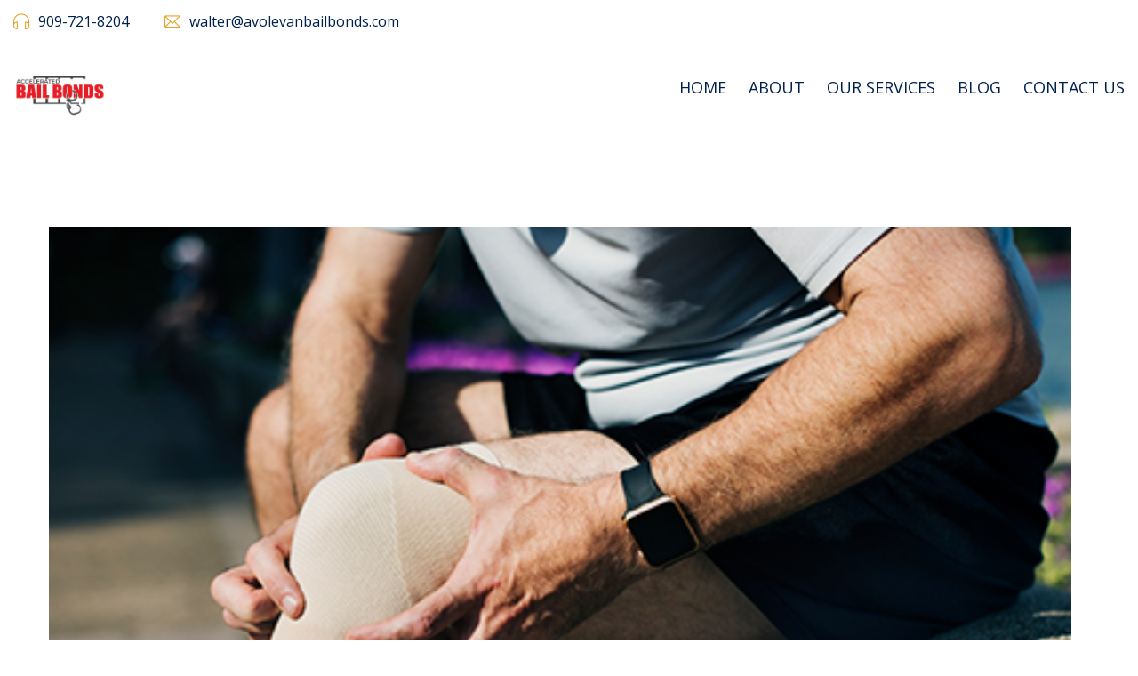

--- FILE ---
content_type: text/html; charset=UTF-8
request_url: https://pomonabail.com/project/officiis-debitis-aut-rerum-necessitatibus/
body_size: 11128
content:
<!DOCTYPE html>
<html lang="en-US" class="no-js no-svg">
<head>
	<meta charset="UTF-8">
    	<!-- responsive meta -->
	<meta name="viewport" content="width=device-width, initial-scale=1">
	<!-- For IE -->
    <meta http-equiv="X-UA-Compatible" content="IE=edge">
    <meta name='robots' content='index, follow, max-image-preview:large, max-snippet:-1, max-video-preview:-1' />

	<!-- This site is optimized with the Yoast SEO plugin v26.8 - https://yoast.com/product/yoast-seo-wordpress/ -->
	<title>officiis debitis aut rerum necessitatibus. - Pomona Bail bond</title>
	<link rel="canonical" href="https://pomonabail.com/project/officiis-debitis-aut-rerum-necessitatibus/" />
	<meta property="og:locale" content="en_US" />
	<meta property="og:type" content="article" />
	<meta property="og:title" content="officiis debitis aut rerum necessitatibus. - Pomona Bail bond" />
	<meta property="og:url" content="https://pomonabail.com/project/officiis-debitis-aut-rerum-necessitatibus/" />
	<meta property="og:site_name" content="Pomona Bail bond" />
	<meta property="og:image" content="https://pomonabail.com/wp-content/uploads/2021/03/case-4.jpg" />
	<meta property="og:image:width" content="480" />
	<meta property="og:image:height" content="326" />
	<meta property="og:image:type" content="image/jpeg" />
	<meta name="twitter:card" content="summary_large_image" />
	<script type="application/ld+json" class="yoast-schema-graph">{"@context":"https://schema.org","@graph":[{"@type":"WebPage","@id":"https://pomonabail.com/project/officiis-debitis-aut-rerum-necessitatibus/","url":"https://pomonabail.com/project/officiis-debitis-aut-rerum-necessitatibus/","name":"officiis debitis aut rerum necessitatibus. - Pomona Bail bond","isPartOf":{"@id":"https://pomonabail.com/#website"},"primaryImageOfPage":{"@id":"https://pomonabail.com/project/officiis-debitis-aut-rerum-necessitatibus/#primaryimage"},"image":{"@id":"https://pomonabail.com/project/officiis-debitis-aut-rerum-necessitatibus/#primaryimage"},"thumbnailUrl":"https://pomonabail.com/wp-content/uploads/2021/03/case-4.jpg","datePublished":"2021-03-02T06:47:51+00:00","breadcrumb":{"@id":"https://pomonabail.com/project/officiis-debitis-aut-rerum-necessitatibus/#breadcrumb"},"inLanguage":"en-US","potentialAction":[{"@type":"ReadAction","target":["https://pomonabail.com/project/officiis-debitis-aut-rerum-necessitatibus/"]}]},{"@type":"ImageObject","inLanguage":"en-US","@id":"https://pomonabail.com/project/officiis-debitis-aut-rerum-necessitatibus/#primaryimage","url":"https://pomonabail.com/wp-content/uploads/2021/03/case-4.jpg","contentUrl":"https://pomonabail.com/wp-content/uploads/2021/03/case-4.jpg","width":480,"height":326,"caption":"case-4"},{"@type":"BreadcrumbList","@id":"https://pomonabail.com/project/officiis-debitis-aut-rerum-necessitatibus/#breadcrumb","itemListElement":[{"@type":"ListItem","position":1,"name":"Home","item":"https://pomonabail.com/"},{"@type":"ListItem","position":2,"name":"officiis debitis aut rerum necessitatibus."}]},{"@type":"WebSite","@id":"https://pomonabail.com/#website","url":"https://pomonabail.com/","name":"Bail bond pomona","description":"Bail Bonds Pomona","publisher":{"@id":"https://pomonabail.com/#organization"},"potentialAction":[{"@type":"SearchAction","target":{"@type":"EntryPoint","urlTemplate":"https://pomonabail.com/?s={search_term_string}"},"query-input":{"@type":"PropertyValueSpecification","valueRequired":true,"valueName":"search_term_string"}}],"inLanguage":"en-US"},{"@type":"Organization","@id":"https://pomonabail.com/#organization","name":"Bail bond pomona","url":"https://pomonabail.com/","logo":{"@type":"ImageObject","inLanguage":"en-US","@id":"https://pomonabail.com/#/schema/logo/image/","url":"https://pomonabail.com/wp-content/uploads/2022/02/pomona-logo.jpg","contentUrl":"https://pomonabail.com/wp-content/uploads/2022/02/pomona-logo.jpg","width":500,"height":500,"caption":"Bail bond pomona"},"image":{"@id":"https://pomonabail.com/#/schema/logo/image/"}}]}</script>
	<!-- / Yoast SEO plugin. -->


<link rel='dns-prefetch' href='//fonts.googleapis.com' />
<link rel="alternate" type="application/rss+xml" title="Pomona Bail bond &raquo; Feed" href="https://pomonabail.com/feed/" />
<link rel="alternate" type="application/rss+xml" title="Pomona Bail bond &raquo; Comments Feed" href="https://pomonabail.com/comments/feed/" />
<link rel="alternate" title="oEmbed (JSON)" type="application/json+oembed" href="https://pomonabail.com/wp-json/oembed/1.0/embed?url=https%3A%2F%2Fpomonabail.com%2Fproject%2Fofficiis-debitis-aut-rerum-necessitatibus%2F" />
<link rel="alternate" title="oEmbed (XML)" type="text/xml+oembed" href="https://pomonabail.com/wp-json/oembed/1.0/embed?url=https%3A%2F%2Fpomonabail.com%2Fproject%2Fofficiis-debitis-aut-rerum-necessitatibus%2F&#038;format=xml" />
<style id='wp-img-auto-sizes-contain-inline-css' type='text/css'>
img:is([sizes=auto i],[sizes^="auto," i]){contain-intrinsic-size:3000px 1500px}
/*# sourceURL=wp-img-auto-sizes-contain-inline-css */
</style>

<style id='wp-emoji-styles-inline-css' type='text/css'>

	img.wp-smiley, img.emoji {
		display: inline !important;
		border: none !important;
		box-shadow: none !important;
		height: 1em !important;
		width: 1em !important;
		margin: 0 0.07em !important;
		vertical-align: -0.1em !important;
		background: none !important;
		padding: 0 !important;
	}
/*# sourceURL=wp-emoji-styles-inline-css */
</style>
<link rel='stylesheet' id='wp-block-library-css' href='https://pomonabail.com/wp-includes/css/dist/block-library/style.min.css?ver=6.9' type='text/css' media='all' />
<style id='wp-block-library-theme-inline-css' type='text/css'>
.wp-block-audio :where(figcaption){color:#555;font-size:13px;text-align:center}.is-dark-theme .wp-block-audio :where(figcaption){color:#ffffffa6}.wp-block-audio{margin:0 0 1em}.wp-block-code{border:1px solid #ccc;border-radius:4px;font-family:Menlo,Consolas,monaco,monospace;padding:.8em 1em}.wp-block-embed :where(figcaption){color:#555;font-size:13px;text-align:center}.is-dark-theme .wp-block-embed :where(figcaption){color:#ffffffa6}.wp-block-embed{margin:0 0 1em}.blocks-gallery-caption{color:#555;font-size:13px;text-align:center}.is-dark-theme .blocks-gallery-caption{color:#ffffffa6}:root :where(.wp-block-image figcaption){color:#555;font-size:13px;text-align:center}.is-dark-theme :root :where(.wp-block-image figcaption){color:#ffffffa6}.wp-block-image{margin:0 0 1em}.wp-block-pullquote{border-bottom:4px solid;border-top:4px solid;color:currentColor;margin-bottom:1.75em}.wp-block-pullquote :where(cite),.wp-block-pullquote :where(footer),.wp-block-pullquote__citation{color:currentColor;font-size:.8125em;font-style:normal;text-transform:uppercase}.wp-block-quote{border-left:.25em solid;margin:0 0 1.75em;padding-left:1em}.wp-block-quote cite,.wp-block-quote footer{color:currentColor;font-size:.8125em;font-style:normal;position:relative}.wp-block-quote:where(.has-text-align-right){border-left:none;border-right:.25em solid;padding-left:0;padding-right:1em}.wp-block-quote:where(.has-text-align-center){border:none;padding-left:0}.wp-block-quote.is-large,.wp-block-quote.is-style-large,.wp-block-quote:where(.is-style-plain){border:none}.wp-block-search .wp-block-search__label{font-weight:700}.wp-block-search__button{border:1px solid #ccc;padding:.375em .625em}:where(.wp-block-group.has-background){padding:1.25em 2.375em}.wp-block-separator.has-css-opacity{opacity:.4}.wp-block-separator{border:none;border-bottom:2px solid;margin-left:auto;margin-right:auto}.wp-block-separator.has-alpha-channel-opacity{opacity:1}.wp-block-separator:not(.is-style-wide):not(.is-style-dots){width:100px}.wp-block-separator.has-background:not(.is-style-dots){border-bottom:none;height:1px}.wp-block-separator.has-background:not(.is-style-wide):not(.is-style-dots){height:2px}.wp-block-table{margin:0 0 1em}.wp-block-table td,.wp-block-table th{word-break:normal}.wp-block-table :where(figcaption){color:#555;font-size:13px;text-align:center}.is-dark-theme .wp-block-table :where(figcaption){color:#ffffffa6}.wp-block-video :where(figcaption){color:#555;font-size:13px;text-align:center}.is-dark-theme .wp-block-video :where(figcaption){color:#ffffffa6}.wp-block-video{margin:0 0 1em}:root :where(.wp-block-template-part.has-background){margin-bottom:0;margin-top:0;padding:1.25em 2.375em}
/*# sourceURL=/wp-includes/css/dist/block-library/theme.min.css */
</style>
<style id='classic-theme-styles-inline-css' type='text/css'>
/*! This file is auto-generated */
.wp-block-button__link{color:#fff;background-color:#32373c;border-radius:9999px;box-shadow:none;text-decoration:none;padding:calc(.667em + 2px) calc(1.333em + 2px);font-size:1.125em}.wp-block-file__button{background:#32373c;color:#fff;text-decoration:none}
/*# sourceURL=/wp-includes/css/classic-themes.min.css */
</style>
<style id='global-styles-inline-css' type='text/css'>
:root{--wp--preset--aspect-ratio--square: 1;--wp--preset--aspect-ratio--4-3: 4/3;--wp--preset--aspect-ratio--3-4: 3/4;--wp--preset--aspect-ratio--3-2: 3/2;--wp--preset--aspect-ratio--2-3: 2/3;--wp--preset--aspect-ratio--16-9: 16/9;--wp--preset--aspect-ratio--9-16: 9/16;--wp--preset--color--black: #000000;--wp--preset--color--cyan-bluish-gray: #abb8c3;--wp--preset--color--white: #ffffff;--wp--preset--color--pale-pink: #f78da7;--wp--preset--color--vivid-red: #cf2e2e;--wp--preset--color--luminous-vivid-orange: #ff6900;--wp--preset--color--luminous-vivid-amber: #fcb900;--wp--preset--color--light-green-cyan: #7bdcb5;--wp--preset--color--vivid-green-cyan: #00d084;--wp--preset--color--pale-cyan-blue: #8ed1fc;--wp--preset--color--vivid-cyan-blue: #0693e3;--wp--preset--color--vivid-purple: #9b51e0;--wp--preset--color--strong-yellow: #f7bd00;--wp--preset--color--strong-white: #fff;--wp--preset--color--light-black: #242424;--wp--preset--color--very-light-gray: #797979;--wp--preset--color--very-dark-black: #000000;--wp--preset--gradient--vivid-cyan-blue-to-vivid-purple: linear-gradient(135deg,rgb(6,147,227) 0%,rgb(155,81,224) 100%);--wp--preset--gradient--light-green-cyan-to-vivid-green-cyan: linear-gradient(135deg,rgb(122,220,180) 0%,rgb(0,208,130) 100%);--wp--preset--gradient--luminous-vivid-amber-to-luminous-vivid-orange: linear-gradient(135deg,rgb(252,185,0) 0%,rgb(255,105,0) 100%);--wp--preset--gradient--luminous-vivid-orange-to-vivid-red: linear-gradient(135deg,rgb(255,105,0) 0%,rgb(207,46,46) 100%);--wp--preset--gradient--very-light-gray-to-cyan-bluish-gray: linear-gradient(135deg,rgb(238,238,238) 0%,rgb(169,184,195) 100%);--wp--preset--gradient--cool-to-warm-spectrum: linear-gradient(135deg,rgb(74,234,220) 0%,rgb(151,120,209) 20%,rgb(207,42,186) 40%,rgb(238,44,130) 60%,rgb(251,105,98) 80%,rgb(254,248,76) 100%);--wp--preset--gradient--blush-light-purple: linear-gradient(135deg,rgb(255,206,236) 0%,rgb(152,150,240) 100%);--wp--preset--gradient--blush-bordeaux: linear-gradient(135deg,rgb(254,205,165) 0%,rgb(254,45,45) 50%,rgb(107,0,62) 100%);--wp--preset--gradient--luminous-dusk: linear-gradient(135deg,rgb(255,203,112) 0%,rgb(199,81,192) 50%,rgb(65,88,208) 100%);--wp--preset--gradient--pale-ocean: linear-gradient(135deg,rgb(255,245,203) 0%,rgb(182,227,212) 50%,rgb(51,167,181) 100%);--wp--preset--gradient--electric-grass: linear-gradient(135deg,rgb(202,248,128) 0%,rgb(113,206,126) 100%);--wp--preset--gradient--midnight: linear-gradient(135deg,rgb(2,3,129) 0%,rgb(40,116,252) 100%);--wp--preset--font-size--small: 10px;--wp--preset--font-size--medium: 20px;--wp--preset--font-size--large: 24px;--wp--preset--font-size--x-large: 42px;--wp--preset--font-size--normal: 15px;--wp--preset--font-size--huge: 36px;--wp--preset--spacing--20: 0.44rem;--wp--preset--spacing--30: 0.67rem;--wp--preset--spacing--40: 1rem;--wp--preset--spacing--50: 1.5rem;--wp--preset--spacing--60: 2.25rem;--wp--preset--spacing--70: 3.38rem;--wp--preset--spacing--80: 5.06rem;--wp--preset--shadow--natural: 6px 6px 9px rgba(0, 0, 0, 0.2);--wp--preset--shadow--deep: 12px 12px 50px rgba(0, 0, 0, 0.4);--wp--preset--shadow--sharp: 6px 6px 0px rgba(0, 0, 0, 0.2);--wp--preset--shadow--outlined: 6px 6px 0px -3px rgb(255, 255, 255), 6px 6px rgb(0, 0, 0);--wp--preset--shadow--crisp: 6px 6px 0px rgb(0, 0, 0);}:where(.is-layout-flex){gap: 0.5em;}:where(.is-layout-grid){gap: 0.5em;}body .is-layout-flex{display: flex;}.is-layout-flex{flex-wrap: wrap;align-items: center;}.is-layout-flex > :is(*, div){margin: 0;}body .is-layout-grid{display: grid;}.is-layout-grid > :is(*, div){margin: 0;}:where(.wp-block-columns.is-layout-flex){gap: 2em;}:where(.wp-block-columns.is-layout-grid){gap: 2em;}:where(.wp-block-post-template.is-layout-flex){gap: 1.25em;}:where(.wp-block-post-template.is-layout-grid){gap: 1.25em;}.has-black-color{color: var(--wp--preset--color--black) !important;}.has-cyan-bluish-gray-color{color: var(--wp--preset--color--cyan-bluish-gray) !important;}.has-white-color{color: var(--wp--preset--color--white) !important;}.has-pale-pink-color{color: var(--wp--preset--color--pale-pink) !important;}.has-vivid-red-color{color: var(--wp--preset--color--vivid-red) !important;}.has-luminous-vivid-orange-color{color: var(--wp--preset--color--luminous-vivid-orange) !important;}.has-luminous-vivid-amber-color{color: var(--wp--preset--color--luminous-vivid-amber) !important;}.has-light-green-cyan-color{color: var(--wp--preset--color--light-green-cyan) !important;}.has-vivid-green-cyan-color{color: var(--wp--preset--color--vivid-green-cyan) !important;}.has-pale-cyan-blue-color{color: var(--wp--preset--color--pale-cyan-blue) !important;}.has-vivid-cyan-blue-color{color: var(--wp--preset--color--vivid-cyan-blue) !important;}.has-vivid-purple-color{color: var(--wp--preset--color--vivid-purple) !important;}.has-black-background-color{background-color: var(--wp--preset--color--black) !important;}.has-cyan-bluish-gray-background-color{background-color: var(--wp--preset--color--cyan-bluish-gray) !important;}.has-white-background-color{background-color: var(--wp--preset--color--white) !important;}.has-pale-pink-background-color{background-color: var(--wp--preset--color--pale-pink) !important;}.has-vivid-red-background-color{background-color: var(--wp--preset--color--vivid-red) !important;}.has-luminous-vivid-orange-background-color{background-color: var(--wp--preset--color--luminous-vivid-orange) !important;}.has-luminous-vivid-amber-background-color{background-color: var(--wp--preset--color--luminous-vivid-amber) !important;}.has-light-green-cyan-background-color{background-color: var(--wp--preset--color--light-green-cyan) !important;}.has-vivid-green-cyan-background-color{background-color: var(--wp--preset--color--vivid-green-cyan) !important;}.has-pale-cyan-blue-background-color{background-color: var(--wp--preset--color--pale-cyan-blue) !important;}.has-vivid-cyan-blue-background-color{background-color: var(--wp--preset--color--vivid-cyan-blue) !important;}.has-vivid-purple-background-color{background-color: var(--wp--preset--color--vivid-purple) !important;}.has-black-border-color{border-color: var(--wp--preset--color--black) !important;}.has-cyan-bluish-gray-border-color{border-color: var(--wp--preset--color--cyan-bluish-gray) !important;}.has-white-border-color{border-color: var(--wp--preset--color--white) !important;}.has-pale-pink-border-color{border-color: var(--wp--preset--color--pale-pink) !important;}.has-vivid-red-border-color{border-color: var(--wp--preset--color--vivid-red) !important;}.has-luminous-vivid-orange-border-color{border-color: var(--wp--preset--color--luminous-vivid-orange) !important;}.has-luminous-vivid-amber-border-color{border-color: var(--wp--preset--color--luminous-vivid-amber) !important;}.has-light-green-cyan-border-color{border-color: var(--wp--preset--color--light-green-cyan) !important;}.has-vivid-green-cyan-border-color{border-color: var(--wp--preset--color--vivid-green-cyan) !important;}.has-pale-cyan-blue-border-color{border-color: var(--wp--preset--color--pale-cyan-blue) !important;}.has-vivid-cyan-blue-border-color{border-color: var(--wp--preset--color--vivid-cyan-blue) !important;}.has-vivid-purple-border-color{border-color: var(--wp--preset--color--vivid-purple) !important;}.has-vivid-cyan-blue-to-vivid-purple-gradient-background{background: var(--wp--preset--gradient--vivid-cyan-blue-to-vivid-purple) !important;}.has-light-green-cyan-to-vivid-green-cyan-gradient-background{background: var(--wp--preset--gradient--light-green-cyan-to-vivid-green-cyan) !important;}.has-luminous-vivid-amber-to-luminous-vivid-orange-gradient-background{background: var(--wp--preset--gradient--luminous-vivid-amber-to-luminous-vivid-orange) !important;}.has-luminous-vivid-orange-to-vivid-red-gradient-background{background: var(--wp--preset--gradient--luminous-vivid-orange-to-vivid-red) !important;}.has-very-light-gray-to-cyan-bluish-gray-gradient-background{background: var(--wp--preset--gradient--very-light-gray-to-cyan-bluish-gray) !important;}.has-cool-to-warm-spectrum-gradient-background{background: var(--wp--preset--gradient--cool-to-warm-spectrum) !important;}.has-blush-light-purple-gradient-background{background: var(--wp--preset--gradient--blush-light-purple) !important;}.has-blush-bordeaux-gradient-background{background: var(--wp--preset--gradient--blush-bordeaux) !important;}.has-luminous-dusk-gradient-background{background: var(--wp--preset--gradient--luminous-dusk) !important;}.has-pale-ocean-gradient-background{background: var(--wp--preset--gradient--pale-ocean) !important;}.has-electric-grass-gradient-background{background: var(--wp--preset--gradient--electric-grass) !important;}.has-midnight-gradient-background{background: var(--wp--preset--gradient--midnight) !important;}.has-small-font-size{font-size: var(--wp--preset--font-size--small) !important;}.has-medium-font-size{font-size: var(--wp--preset--font-size--medium) !important;}.has-large-font-size{font-size: var(--wp--preset--font-size--large) !important;}.has-x-large-font-size{font-size: var(--wp--preset--font-size--x-large) !important;}
:where(.wp-block-post-template.is-layout-flex){gap: 1.25em;}:where(.wp-block-post-template.is-layout-grid){gap: 1.25em;}
:where(.wp-block-term-template.is-layout-flex){gap: 1.25em;}:where(.wp-block-term-template.is-layout-grid){gap: 1.25em;}
:where(.wp-block-columns.is-layout-flex){gap: 2em;}:where(.wp-block-columns.is-layout-grid){gap: 2em;}
:root :where(.wp-block-pullquote){font-size: 1.5em;line-height: 1.6;}
/*# sourceURL=global-styles-inline-css */
</style>
<link rel='stylesheet' id='contact-form-7-css' href='https://pomonabail.com/wp-content/plugins/contact-form-7/includes/css/styles.css?ver=6.1.4' type='text/css' media='all' />
<link rel='stylesheet' id='bootstrap-css' href='https://pomonabail.com/wp-content/themes/advisom/assets/css/bootstrap.css?ver=6.9' type='text/css' media='all' />
<link rel='stylesheet' id='fontawesome-css' href='https://pomonabail.com/wp-content/themes/advisom/assets/css/font-awesome.css?ver=6.9' type='text/css' media='all' />
<link rel='stylesheet' id='flaticon-css' href='https://pomonabail.com/wp-content/themes/advisom/assets/css/flaticon.css?ver=6.9' type='text/css' media='all' />
<link rel='stylesheet' id='animate-css' href='https://pomonabail.com/wp-content/themes/advisom/assets/css/animate.css?ver=6.9' type='text/css' media='all' />
<link rel='stylesheet' id='owl-css' href='https://pomonabail.com/wp-content/themes/advisom/assets/css/owl.css?ver=6.9' type='text/css' media='all' />
<link rel='stylesheet' id='animation-css' href='https://pomonabail.com/wp-content/themes/advisom/assets/css/animation.css?ver=6.9' type='text/css' media='all' />
<link rel='stylesheet' id='jquery-ui-css' href='https://pomonabail.com/wp-content/themes/advisom/assets/css/jquery-ui.css?ver=6.9' type='text/css' media='all' />
<link rel='stylesheet' id='custom-animate-css' href='https://pomonabail.com/wp-content/themes/advisom/assets/css/custom-animate.css?ver=6.9' type='text/css' media='all' />
<link rel='stylesheet' id='jquery-fancybox-css' href='https://pomonabail.com/wp-content/themes/advisom/assets/css/jquery.fancybox.min.css?ver=6.9' type='text/css' media='all' />
<link rel='stylesheet' id='jquery-mcustomscrollbar-css' href='https://pomonabail.com/wp-content/themes/advisom/assets/css/jquery.mCustomScrollbar.min.css?ver=6.9' type='text/css' media='all' />
<link rel='stylesheet' id='advisom-main-css' href='https://pomonabail.com/wp-content/themes/advisom/style.css?ver=6.9' type='text/css' media='all' />
<link rel='stylesheet' id='advisom-main-style-css' href='https://pomonabail.com/wp-content/themes/advisom/assets/css/style.css?ver=6.9' type='text/css' media='all' />
<link rel='stylesheet' id='advisom-custom-css' href='https://pomonabail.com/wp-content/themes/advisom/assets/css/custom.css?ver=6.9' type='text/css' media='all' />
<link rel='stylesheet' id='advisom-tut-css' href='https://pomonabail.com/wp-content/themes/advisom/assets/css/tut.css?ver=6.9' type='text/css' media='all' />
<link rel='stylesheet' id='advisom-gutenberg-css' href='https://pomonabail.com/wp-content/themes/advisom/assets/css/gutenberg.css?ver=6.9' type='text/css' media='all' />
<link rel='stylesheet' id='advisom-responsive-css' href='https://pomonabail.com/wp-content/themes/advisom/assets/css/responsive.css?ver=6.9' type='text/css' media='all' />
<link rel='stylesheet' id='advisom-theme-fonts-css' href='https://fonts.googleapis.com/css?family=Bellefair%7COpen+Sans%3A300%2C400%2C700%2C800%7COswald%3A400%2C500%2C600%2C700&#038;subset=latin%2Clatin-ext' type='text/css' media='all' />
<!--n2css--><!--n2js--><script>if (document.location.protocol != "https:") {document.location = document.URL.replace(/^http:/i, "https:");}</script><script type="text/javascript" id="jquery-core-js-extra">
/* <![CDATA[ */
var advisom_data = {"ajaxurl":"https://pomonabail.com/wp-admin/admin-ajax.php","nonce":"44c1ac0698"};
//# sourceURL=jquery-core-js-extra
/* ]]> */
</script>
<script type="text/javascript" src="https://pomonabail.com/wp-includes/js/jquery/jquery.min.js?ver=3.7.1" id="jquery-core-js"></script>
<script type="text/javascript" src="https://pomonabail.com/wp-includes/js/jquery/jquery-migrate.min.js?ver=3.4.1" id="jquery-migrate-js"></script>
<link rel="https://api.w.org/" href="https://pomonabail.com/wp-json/" /><link rel="EditURI" type="application/rsd+xml" title="RSD" href="https://pomonabail.com/xmlrpc.php?rsd" />
<meta name="generator" content="WordPress 6.9" />
<link rel='shortlink' href='https://pomonabail.com/?p=326' />
<meta name="generator" content="Elementor 3.34.2; features: additional_custom_breakpoints; settings: css_print_method-external, google_font-enabled, font_display-auto">
<style type="text/css">.recentcomments a{display:inline !important;padding:0 !important;margin:0 !important;}</style>			<style>
				.e-con.e-parent:nth-of-type(n+4):not(.e-lazyloaded):not(.e-no-lazyload),
				.e-con.e-parent:nth-of-type(n+4):not(.e-lazyloaded):not(.e-no-lazyload) * {
					background-image: none !important;
				}
				@media screen and (max-height: 1024px) {
					.e-con.e-parent:nth-of-type(n+3):not(.e-lazyloaded):not(.e-no-lazyload),
					.e-con.e-parent:nth-of-type(n+3):not(.e-lazyloaded):not(.e-no-lazyload) * {
						background-image: none !important;
					}
				}
				@media screen and (max-height: 640px) {
					.e-con.e-parent:nth-of-type(n+2):not(.e-lazyloaded):not(.e-no-lazyload),
					.e-con.e-parent:nth-of-type(n+2):not(.e-lazyloaded):not(.e-no-lazyload) * {
						background-image: none !important;
					}
				}
			</style>
			<link rel="icon" href="https://pomonabail.com/wp-content/uploads/2022/02/cropped-cropped-pomona-logo-32x32.jpg" sizes="32x32" />
<link rel="icon" href="https://pomonabail.com/wp-content/uploads/2022/02/cropped-cropped-pomona-logo-192x192.jpg" sizes="192x192" />
<link rel="apple-touch-icon" href="https://pomonabail.com/wp-content/uploads/2022/02/cropped-cropped-pomona-logo-180x180.jpg" />
<meta name="msapplication-TileImage" content="https://pomonabail.com/wp-content/uploads/2022/02/cropped-cropped-pomona-logo-270x270.jpg" />
		<style type="text/css" id="wp-custom-css">
			.who_section .inner-box {
    display: none;
}
.process-section section.service-section.alternet-2.bg-color-light {
    padding-top: 70px;
}
.process-section .three-item-carousel {
    display: none !important;
}
.proced_section .welcome-section.style-two .inner-container {
    margin-top: -60px !important;
}
.proced_section .welcome-section.style-two {
    padding-bottom: 80px !important;
}
.proced_section .welcome-section .content-column .inner-column {
    padding: 90px 40px 0px !important;
}
.quick_section .services-detail-section .inner-container {
    margin-top: 20px !important;
}
.main-footer .widgets-section {
    padding: 60px 0px 30px;
}
.request-btn {
    display: none;
}
.same_h_section .elementor-widget-container {
    height: 100%;
    min-height: 332px;
}
.mobile-menu .nav-logo img {
    max-width: 200px !important;
}
.homeslider .slide {
    background-size: cover;
    background-repeat: no-repeat;
    padding-top: 200px !important;
    padding-bottom: 200px !important;
    background-position: center right;
}
.homeslider ul.social-nav {
    display: none;
}
.main-footer .logo-widget .logo {
    position: relative;
    margin-bottom: 0px;
}
.main-footer .logo-widget .logo img {
    height: 125px;
    width: 250px;
}
.header-style-two .header-upper .logo-box {
    padding: 0px;
}
.sticky-header .logo {
    padding: 0px;
}
.widget {
    padding: 0px;
    background-color: transparent;
    border: none;
}
h2.widgettitle {
    color: #fff;
    margin-bottom: 20px;
    letter-spacing: 1px;
    text-transform: uppercase;
    font-size: 30px;
}
.widget ul li
{
	border-bottom:none;
}
.popular-posts .post .text a {
    color: #fff !important;
}
.popular-posts .post-info {
    color: #8fa4c2;
}		</style>
		</head>


<body class="wp-singular project-template-default single single-project postid-326 wp-custom-logo wp-theme-advisom menu-layer elementor-default elementor-kit-7"> 


<div class="page-wrapper">
 	
	    
    
    
    <!-- Main Header-->
    <header class="main-header header-style-two">
		<div class="auto-container clearfix">
                        <!--  Header Top -->    	
            <div class="header-top clearfix">
                                <div class="top-left pull-left clearfix">
                    <ul class="info-box clearfix">
                        <li><i class="flaticon-headphones"></i><a href="tel:909-721-8204">909-721-8204</a></li>                        <li><i class="flaticon-email"></i><a href="/cdn-cgi/l/email-protection#0f786e637b6a7d4f6e7960636a796e616d6e66636d60616b7c216c6062"><span class="__cf_email__" data-cfemail="146375786071665475627b787162757a76757d78767b7a70673a777b79">[email&#160;protected]</span></a></li>                    </ul>
                </div>
                                            </div>
        </div>
                <!--Header-Upper-->
        <div class="header-upper">
        	<div class="auto-container clearfix">
            	
				<div class="pull-left logo-box">
					<div class="logo"><a href="https://pomonabail.com/" title="Pomona Bail bond"><img src="https://pomonabail.com/wp-content/uploads/2022/02/pomona-logo.jpg" alt="logo" style=" height:105px;" /></a></div>
				</div>
				
				<div class="nav-outer clearfix">
					<!-- Mobile Navigation Toggler -->
					<div class="mobile-nav-toggler"><span class="icon flaticon-menu"></span></div>
					<!-- Main Menu -->
					<nav class="main-menu navbar-expand-md">
                        <div class="navbar-header">
                            <!-- Toggle Button -->      
                            <button class="navbar-toggler" type="button" data-toggle="collapse" data-target="#navbarSupportedContent" aria-controls="navbarSupportedContent" aria-expanded="false" aria-label="Toggle navigation">
                                <span class="icon-bar"></span>
                                <span class="icon-bar"></span>
                                <span class="icon-bar"></span>
                            </button>
                        </div>
                        
                        <div class="navbar-collapse collapse clearfix" id="navbarSupportedContent">
                            <ul class="navigation clearfix">
                            <li id="menu-item-164" class="menu-item menu-item-type-post_type menu-item-object-page menu-item-home menu-item-164"><a title="Home" href="https://pomonabail.com/" class="hvr-underline-from-left1" data-scroll data-options="easing: easeOutQuart">Home</a></li>
<li id="menu-item-263" class="menu-item menu-item-type-post_type menu-item-object-page menu-item-263"><a title="About" href="https://pomonabail.com/quick-bail-bonds-pomona/" class="hvr-underline-from-left1" data-scroll data-options="easing: easeOutQuart">About</a></li>
<li id="menu-item-391" class="menu-item menu-item-type-post_type menu-item-object-page menu-item-391"><a title="Our Services" href="https://pomonabail.com/fast-bail-bonds-pomona/" class="hvr-underline-from-left1" data-scroll data-options="easing: easeOutQuart">Our Services</a></li>
<li id="menu-item-440" class="menu-item menu-item-type-post_type menu-item-object-page current_page_parent menu-item-440"><a title="Blog" href="https://pomonabail.com/our-blog/" class="hvr-underline-from-left1" data-scroll data-options="easing: easeOutQuart">Blog</a></li>
<li id="menu-item-448" class="menu-item menu-item-type-post_type menu-item-object-page menu-item-448"><a title="Contact Us" href="https://pomonabail.com/pomona-bail-agent/" class="hvr-underline-from-left1" data-scroll data-options="easing: easeOutQuart">Contact Us</a></li>
                            </ul>
                        </div>
                    </nav>
					
                    				</div>
				
            </div>
        </div>
        <!--End Header Upper-->
        
		<!-- Sticky Header  -->
        <div class="sticky-header">
            <div class="auto-container clearfix">
                <!--Logo-->
                <div class="logo pull-left">
                    <a href="https://pomonabail.com/" title="Pomona Bail bond"><img src="https://pomonabail.com/wp-content/uploads/2022/02/pomona-logo.jpg" alt="logo" style=" height:105px;" /></a>                </div>
                <!--Right Col-->
                <div class="pull-right">
                    <!-- Main Menu -->
                    <nav class="main-menu">
                        <!--Keep This Empty / Menu will come through Javascript-->
                    </nav><!-- Main Menu End-->
					
					<!-- Main Menu End-->
					<div class="outer-box clearfix">
												<!-- Mobile Navigation Toggler -->
						<div class="mobile-nav-toggler"><span class="icon flaticon-menu"></span></div>
						
					</div>
					
                </div>
            </div>
        </div><!-- End Sticky Menu -->
    
		<!-- Mobile Menu  -->
        <div class="mobile-menu">
            <div class="menu-backdrop"></div>
            <div class="close-btn"><span class="icon flaticon-multiply"></span></div>
            
            <nav class="menu-box">
                <div class="nav-logo"><a href="https://pomonabail.com/" title="Pomona Bail bond"><img src="https://pomonabail.com/wp-content/uploads/2022/02/pomona-logo.jpg" alt="logo" style=" height:120px;" /></a></div>
                <div class="menu-outer"><!--Here Menu Will Come Automatically Via Javascript / Same Menu as in Header--></div>
            </nav>
        </div><!-- End Mobile Menu -->
	
    </header>
    <!-- End Main Header -->
    	
	
<!-- Sidebar Page Container -->
<div class="sidebar-page-container">
    <div class="auto-container">
        <div class="row clearfix">
        	            <div class="content-side col-xs-12 col-sm-12 col-md-12">
            	
								
                <div class="blog-detail m-r20 updated">
                	
                    <div class="thm-unit-test">    
                        
                        <div class="inner-box">
                                                        <div class="image">
                                <img width="480" height="326" src="https://pomonabail.com/wp-content/uploads/2021/03/case-4.jpg" class="attachment-full size-full wp-post-image" alt="case-4" decoding="async" srcset="https://pomonabail.com/wp-content/uploads/2021/03/case-4.jpg 480w, https://pomonabail.com/wp-content/uploads/2021/03/case-4-300x204.jpg 300w" sizes="(max-width: 480px) 100vw, 480px" />                                                                <ul class="post-meta">
                                    <li><span class="icon flaticon-timetable"></span>March 2, 2021</li>                                    <li><span class="icon flaticon-email"></span>0 Comments</li>                                    <li><span class="icon flaticon-user-2"></span>admin</li>                                </ul>
                            </div>
                                                        <div class="lower-content p-t15">
                                
                                <div class="text">
									                                    <div class="clearfix"></div>
                                                                    </div>
                                
                                <!-- Post Share Options-->
                                                            </div>
                                                    </div>
                        
                        <!--End post-details-->
                        

                    
                	</div>
					<!--End thm-unit-test-->
                </div>
                <!--End blog-content-->
				                
            </div>
        	        </div>
    </div>
</div>
<!--End blog area--> 


<div class="clearfix"></div>

	
		<!-- Main Footer -->
    <footer class="main-footer">
		        <div class="auto-container">
        	<!-- Widgets Section -->
            <div class="widgets-section">
				<!-- Scroll To Top -->
				<div class="scroll-to-top scroll-to-target" data-target="html"><span class="fa fa-angle-up"></span></div>
            	<div class="row clearfix">
                	<div class="col-xl-3 col-lg-3 col-md-6 col-sm-12 footer-column"><div id="block-5" class="footer-widget widget_block">
<div class="wp-block-group"><div class="wp-block-group__inner-container is-layout-flow wp-block-group-is-layout-flow"><div class="widget widget_advisom_about_company">      		
			<!--Footer Column-->
            <div class="logo-widget">
                <div class="logo">
                    <a href="https://pomonabail.com/"><img decoding="async" src="https://pomonabail.com/wp-content/uploads/2022/02/pomona-logo-1.png" alt="Awesome Image" /></a>
                </div>
                <div class="text">Our office is located at 1706 Indian Hill Blvd Pomona, California. Since 1975, we have been dedicated to providing the best service in the Bail Bond industry and treat every client like family. Our team of licensed bail bondsmen are some of the best in the business and they are ready to help you out in your time of need. There is a reason why they call us the Bail Bond Experts!</div>
                
                <!-- Social Nav -->
                                    
    		<ul class="social-nav">
						<li><a href="https://facebook.com/AvolevanBailBonds/" style="background-color:; color: "><span class="fa fa-facebook"></span></a></li>
            			<li><a href="https://www.instagram.com/avolevanbailbonds/" style="background-color:; color: "><span class="fa fa-instagram"></span></a></li>
            			<li><a href="https://yelp.to/qTKq/vMJbTssydR" style="background-color:; color: "><span class="fa fa-yelp"></span></a></li>
            		</ul>
	                            </div>
                        
        </div></div></div>
</div></div><div class="col-xl-3 col-lg-3 col-md-6 col-sm-12 footer-column"><div id="block-6" class="footer-widget widget_block">
<div class="wp-block-group"><div class="wp-block-group__inner-container is-layout-flow wp-block-group-is-layout-flow"><div class="widget widget_nav_menu"><h2 class="widgettitle">Top Links</h2><div class="menu-main-menu-container"><ul id="menu-main-menu-1" class="menu"><li class="menu-item menu-item-type-post_type menu-item-object-page menu-item-home menu-item-164"><a href="https://pomonabail.com/">Home</a></li>
<li class="menu-item menu-item-type-post_type menu-item-object-page menu-item-263"><a href="https://pomonabail.com/quick-bail-bonds-pomona/">About</a></li>
<li class="menu-item menu-item-type-post_type menu-item-object-page menu-item-391"><a href="https://pomonabail.com/fast-bail-bonds-pomona/">Our Services</a></li>
<li class="menu-item menu-item-type-post_type menu-item-object-page current_page_parent menu-item-440"><a href="https://pomonabail.com/our-blog/">Blog</a></li>
<li class="menu-item menu-item-type-post_type menu-item-object-page menu-item-448"><a href="https://pomonabail.com/pomona-bail-agent/">Contact Us</a></li>
</ul></div></div></div></div>
</div></div><div class="col-xl-3 col-lg-3 col-md-6 col-sm-12 footer-column"><div id="advisom_contact_info-3" class="footer-widget widget_advisom_contact_info">      		
			<div class="contact-widget">
                <h5>Office Info</h5>                <ul>
                                        <li>
                        <span class="icon flaticon-call-1"></span>
                        <a href="tel:909-721-8204">909-721-8204</a>
                    </li>
                                                            <li>
                        <span class="icon flaticon-email-2"></span>
                        <a href="/cdn-cgi/l/email-protection#0c7b6d6078697e4c6d7a6360697a6d626e6d65606e6362687f226f6361"><span class="__cf_email__" data-cfemail="582f39342c3d2a18392e37343d2e39363a3931343a37363c2b763b3735">[email&#160;protected]</span></a>
                    </li>
                                                            <li>
                        <span class="icon flaticon-maps-and-flags"></span>
                        1706 Indian Hill Blvd in Pomona,California. Since 1975                    </li>
                                                        </ul>
            </div>
            
        </div></div><div class="col-xl-3 col-lg-3 col-md-6 col-sm-12 footer-column"><div id="advisom_latest_news-3" class="footer-widget widget_advisom_latest_news">		
        <!--Popular Posts-->
        <div class="popular-posts">
            <div class="widget-content">
                <h5>Latest News</h5>                        
           	<!-- Title -->
			            <article class="post">
                <figure class="post-thumb" style="background-image:url(https://pomonabail.com/wp-content/uploads/2022/03/BANNER-1.jpg);"><a href="https://pomonabail.com/bail-bonds-pomona/" class="overlay-box"></a></figure>
                <div class="text"><a href="https://pomonabail.com/bail-bonds-pomona/">Bail Bonds Pomona</a></div>
                <div class="post-info">January 26, 2022</div>
            </article>
                        
                    </div>
        </div>
		</div></div>				</div>
			</div>
		</div>
		        <div class="footer-bottom">
			<div class="auto-container">
				<div class="copyright">Copyright 2021, Bail Bonds Pomona. All Rights Reserved. 
License #: 1842181</div>
			</div>
		</div>
	</footer>
	
</div>
<!--End pagewrapper-->

<!--Scroll to top-->
<div class="scroll-to-top scroll-to-target" data-target="html"><span class="fa fa-arrow-up"></span></div>
<script data-cfasync="false" src="/cdn-cgi/scripts/5c5dd728/cloudflare-static/email-decode.min.js"></script><script type="speculationrules">
{"prefetch":[{"source":"document","where":{"and":[{"href_matches":"/*"},{"not":{"href_matches":["/wp-*.php","/wp-admin/*","/wp-content/uploads/*","/wp-content/*","/wp-content/plugins/*","/wp-content/themes/advisom/*","/*\\?(.+)"]}},{"not":{"selector_matches":"a[rel~=\"nofollow\"]"}},{"not":{"selector_matches":".no-prefetch, .no-prefetch a"}}]},"eagerness":"conservative"}]}
</script>
			<script>
				const lazyloadRunObserver = () => {
					const lazyloadBackgrounds = document.querySelectorAll( `.e-con.e-parent:not(.e-lazyloaded)` );
					const lazyloadBackgroundObserver = new IntersectionObserver( ( entries ) => {
						entries.forEach( ( entry ) => {
							if ( entry.isIntersecting ) {
								let lazyloadBackground = entry.target;
								if( lazyloadBackground ) {
									lazyloadBackground.classList.add( 'e-lazyloaded' );
								}
								lazyloadBackgroundObserver.unobserve( entry.target );
							}
						});
					}, { rootMargin: '200px 0px 200px 0px' } );
					lazyloadBackgrounds.forEach( ( lazyloadBackground ) => {
						lazyloadBackgroundObserver.observe( lazyloadBackground );
					} );
				};
				const events = [
					'DOMContentLoaded',
					'elementor/lazyload/observe',
				];
				events.forEach( ( event ) => {
					document.addEventListener( event, lazyloadRunObserver );
				} );
			</script>
			<script type="text/javascript" src="https://pomonabail.com/wp-includes/js/dist/hooks.min.js?ver=dd5603f07f9220ed27f1" id="wp-hooks-js"></script>
<script type="text/javascript" src="https://pomonabail.com/wp-includes/js/dist/i18n.min.js?ver=c26c3dc7bed366793375" id="wp-i18n-js"></script>
<script type="text/javascript" id="wp-i18n-js-after">
/* <![CDATA[ */
wp.i18n.setLocaleData( { 'text direction\u0004ltr': [ 'ltr' ] } );
//# sourceURL=wp-i18n-js-after
/* ]]> */
</script>
<script type="text/javascript" src="https://pomonabail.com/wp-content/plugins/contact-form-7/includes/swv/js/index.js?ver=6.1.4" id="swv-js"></script>
<script type="text/javascript" id="contact-form-7-js-before">
/* <![CDATA[ */
var wpcf7 = {
    "api": {
        "root": "https:\/\/pomonabail.com\/wp-json\/",
        "namespace": "contact-form-7\/v1"
    },
    "cached": 1
};
//# sourceURL=contact-form-7-js-before
/* ]]> */
</script>
<script type="text/javascript" src="https://pomonabail.com/wp-content/plugins/contact-form-7/includes/js/index.js?ver=6.1.4" id="contact-form-7-js"></script>
<script type="text/javascript" src="https://pomonabail.com/wp-includes/js/jquery/ui/core.min.js?ver=1.13.3" id="jquery-ui-core-js"></script>
<script type="text/javascript" src="https://pomonabail.com/wp-content/themes/advisom/assets/js/popper.min.js?ver=2.1.2" id="popper-js"></script>
<script type="text/javascript" src="https://pomonabail.com/wp-content/themes/advisom/assets/js/bootstrap.min.js?ver=2.1.2" id="bootstrap-js"></script>
<script type="text/javascript" src="https://pomonabail.com/wp-content/themes/advisom/assets/js/jquery.mCustomScrollbar.concat.min.js?ver=2.1.2" id="jquery-mcustomscrollbar-js"></script>
<script type="text/javascript" src="https://pomonabail.com/wp-content/themes/advisom/assets/js/jquery.fancybox.js?ver=2.1.2" id="jquery-fancybox-js"></script>
<script type="text/javascript" src="https://pomonabail.com/wp-content/themes/advisom/assets/js/appear.js?ver=2.1.2" id="appear-js"></script>
<script type="text/javascript" src="https://pomonabail.com/wp-content/themes/advisom/assets/js/parallax.min.js?ver=2.1.2" id="parallax-js"></script>
<script type="text/javascript" src="https://pomonabail.com/wp-content/themes/advisom/assets/js/tilt.jquery.min.js?ver=2.1.2" id="tilt-jquery-js"></script>
<script type="text/javascript" src="https://pomonabail.com/wp-content/themes/advisom/assets/js/jquery.paroller.min.js?ver=2.1.2" id="jquery-paroller-js"></script>
<script type="text/javascript" src="https://pomonabail.com/wp-content/themes/advisom/assets/js/owl.js?ver=2.1.2" id="owl-js"></script>
<script type="text/javascript" src="https://pomonabail.com/wp-content/themes/advisom/assets/js/wow.js?ver=2.1.2" id="wow-js"></script>
<script type="text/javascript" src="https://pomonabail.com/wp-content/themes/advisom/assets/js/nav-tool.js?ver=2.1.2" id="nav-tool-js"></script>
<script type="text/javascript" src="https://pomonabail.com/wp-content/themes/advisom/assets/js/jquery-ui.js?ver=2.1.2" id="jquery-ui-js"></script>
<script type="text/javascript" src="https://pomonabail.com/wp-content/themes/advisom/assets/js/script.js?ver=6.9" id="advisom-main-script-js"></script>
<script type="text/javascript" src="https://pomonabail.com/wp-includes/js/comment-reply.min.js?ver=6.9" id="comment-reply-js" async="async" data-wp-strategy="async" fetchpriority="low"></script>
<script id="wp-emoji-settings" type="application/json">
{"baseUrl":"https://s.w.org/images/core/emoji/17.0.2/72x72/","ext":".png","svgUrl":"https://s.w.org/images/core/emoji/17.0.2/svg/","svgExt":".svg","source":{"concatemoji":"https://pomonabail.com/wp-includes/js/wp-emoji-release.min.js?ver=6.9"}}
</script>
<script type="module">
/* <![CDATA[ */
/*! This file is auto-generated */
const a=JSON.parse(document.getElementById("wp-emoji-settings").textContent),o=(window._wpemojiSettings=a,"wpEmojiSettingsSupports"),s=["flag","emoji"];function i(e){try{var t={supportTests:e,timestamp:(new Date).valueOf()};sessionStorage.setItem(o,JSON.stringify(t))}catch(e){}}function c(e,t,n){e.clearRect(0,0,e.canvas.width,e.canvas.height),e.fillText(t,0,0);t=new Uint32Array(e.getImageData(0,0,e.canvas.width,e.canvas.height).data);e.clearRect(0,0,e.canvas.width,e.canvas.height),e.fillText(n,0,0);const a=new Uint32Array(e.getImageData(0,0,e.canvas.width,e.canvas.height).data);return t.every((e,t)=>e===a[t])}function p(e,t){e.clearRect(0,0,e.canvas.width,e.canvas.height),e.fillText(t,0,0);var n=e.getImageData(16,16,1,1);for(let e=0;e<n.data.length;e++)if(0!==n.data[e])return!1;return!0}function u(e,t,n,a){switch(t){case"flag":return n(e,"\ud83c\udff3\ufe0f\u200d\u26a7\ufe0f","\ud83c\udff3\ufe0f\u200b\u26a7\ufe0f")?!1:!n(e,"\ud83c\udde8\ud83c\uddf6","\ud83c\udde8\u200b\ud83c\uddf6")&&!n(e,"\ud83c\udff4\udb40\udc67\udb40\udc62\udb40\udc65\udb40\udc6e\udb40\udc67\udb40\udc7f","\ud83c\udff4\u200b\udb40\udc67\u200b\udb40\udc62\u200b\udb40\udc65\u200b\udb40\udc6e\u200b\udb40\udc67\u200b\udb40\udc7f");case"emoji":return!a(e,"\ud83e\u1fac8")}return!1}function f(e,t,n,a){let r;const o=(r="undefined"!=typeof WorkerGlobalScope&&self instanceof WorkerGlobalScope?new OffscreenCanvas(300,150):document.createElement("canvas")).getContext("2d",{willReadFrequently:!0}),s=(o.textBaseline="top",o.font="600 32px Arial",{});return e.forEach(e=>{s[e]=t(o,e,n,a)}),s}function r(e){var t=document.createElement("script");t.src=e,t.defer=!0,document.head.appendChild(t)}a.supports={everything:!0,everythingExceptFlag:!0},new Promise(t=>{let n=function(){try{var e=JSON.parse(sessionStorage.getItem(o));if("object"==typeof e&&"number"==typeof e.timestamp&&(new Date).valueOf()<e.timestamp+604800&&"object"==typeof e.supportTests)return e.supportTests}catch(e){}return null}();if(!n){if("undefined"!=typeof Worker&&"undefined"!=typeof OffscreenCanvas&&"undefined"!=typeof URL&&URL.createObjectURL&&"undefined"!=typeof Blob)try{var e="postMessage("+f.toString()+"("+[JSON.stringify(s),u.toString(),c.toString(),p.toString()].join(",")+"));",a=new Blob([e],{type:"text/javascript"});const r=new Worker(URL.createObjectURL(a),{name:"wpTestEmojiSupports"});return void(r.onmessage=e=>{i(n=e.data),r.terminate(),t(n)})}catch(e){}i(n=f(s,u,c,p))}t(n)}).then(e=>{for(const n in e)a.supports[n]=e[n],a.supports.everything=a.supports.everything&&a.supports[n],"flag"!==n&&(a.supports.everythingExceptFlag=a.supports.everythingExceptFlag&&a.supports[n]);var t;a.supports.everythingExceptFlag=a.supports.everythingExceptFlag&&!a.supports.flag,a.supports.everything||((t=a.source||{}).concatemoji?r(t.concatemoji):t.wpemoji&&t.twemoji&&(r(t.twemoji),r(t.wpemoji)))});
//# sourceURL=https://pomonabail.com/wp-includes/js/wp-emoji-loader.min.js
/* ]]> */
</script>
<script defer src="https://static.cloudflareinsights.com/beacon.min.js/vcd15cbe7772f49c399c6a5babf22c1241717689176015" integrity="sha512-ZpsOmlRQV6y907TI0dKBHq9Md29nnaEIPlkf84rnaERnq6zvWvPUqr2ft8M1aS28oN72PdrCzSjY4U6VaAw1EQ==" data-cf-beacon='{"version":"2024.11.0","token":"55854b918568432da38781e42aa0c518","r":1,"server_timing":{"name":{"cfCacheStatus":true,"cfEdge":true,"cfExtPri":true,"cfL4":true,"cfOrigin":true,"cfSpeedBrain":true},"location_startswith":null}}' crossorigin="anonymous"></script>
</body>
</html>


<!-- Page supported by LiteSpeed Cache 7.7 on 2026-01-25 07:33:43 -->

--- FILE ---
content_type: text/css
request_url: https://pomonabail.com/wp-content/themes/advisom/assets/css/style.css?ver=6.9
body_size: 15799
content:
/* Advisom Law Wordpress Template */

/************ TABLE OF CONTENTS ***************
1. Fonts
2. Reset
3. Global
4. Main Header
5. Banner Section
6. Services Section / Two
7. Welcome Section
8. Counter Section
9. Practice Section
10. Fluid Section One / Two
11. Team Section
12. Testimonail Section
13. Clients Section / Two
14. CTA Section
15. Main Footer Section
16. Page Title Section
17. Case Section
18. Case Study Section
19. Services Detail Section
20. Map Section
21. Contact Form Section

**********************************************/

/* 
	font-family: 'Bellefair', serif;
	font-family: 'Open Sans', sans-serif;
	font-family: 'Oswald', sans-serif;
*/

/*** 

====================================================================
	Reset
====================================================================

 ***/
 
* {
	margin:0px;
	padding:0px;
	border:none;
	outline:none;
}

/*** 

====================================================================
	Global Settings
====================================================================

 ***/

body {
	font-family: 'Open Sans', sans-serif;
	font-size:16px;
	color:#777777;
	line-height:1.7em;
	font-weight:400;
	-webkit-font-smoothing: antialiased;
	-moz-font-smoothing: antialiased;
}

.bordered-layout .page-wrapper{
	padding:0px 50px 0px;
}

a{
	text-decoration:none;
	cursor:pointer;
	color:#e1a122;
}

button,
a:hover,a:focus,a:visited{
	text-decoration:none;
	outline:none !important;
}

h1,h2,h3,h4,h5,h6 {
	position:relative;
	font-weight:normal;
	margin:0px;
	background:none;
	font-family: 'Bellefair', serif;
}

input,button,select,textarea{
	
}

textarea{
	overflow:hidden;
}

p{
	position:relative;
	line-height:1.8em;
	font-size:18px;
}

.text{
	position:relative;
	color:#575d6e;
	font-size:16px;
	line-height:1.8em;
}

.bg-color-light{
	background-color:#f9f9f9;
}

/* Typography */

h1{
	font-size:70px;
	line-height:1em;
}

h2{
	font-size:60px;
	line-height:1.2em;
}

h3{
	font-size:50px;
	line-height:1.3em;
}

h4{
	font-size:40px;
	line-height:1.3em;
}

h5{
	font-size:30px;
}

h6{
	font-size:20px;
}

.auto-container{
	position:static;
	max-width:1200px;
	padding:0px 15px;
	margin:0 auto;
}

.medium-container{
	max-width:850px;
}

.page-wrapper{
	position:relative;
	margin:0 auto;
	width:100%;
	min-width:300px;
}

ul,li{
	list-style:none;
	padding:0px;
	margin:0px;	
}

img{
	display:inline-block;
	max-width:100%;
}

.theme-btn{
	cursor:pointer;
	font-size: 16px;
	display:inline-block;
	transition:all 0.3s ease;
	-moz-transition:all 0.3s ease;
	-webkit-transition:all 0.3s ease;
	-ms-transition:all 0.3s ease;
	-o-transition:all 0.3s ease;
}

.centered{
	text-align:center;	
}

/***

====================================================================
	Scroll To Top style
====================================================================

***/

.scroll-to-top{
	position:fixed;
	bottom:15px;
	right:15px;
	width:40px;
	height:40px;
	color:#e1a122;
	font-size:13px;
	text-transform:uppercase;
	line-height:38px;
	text-align:center;
	z-index:100;
	cursor:pointer;
	background:#ffffff;
	display:none;
	border-radius:50px;
	box-shadow:0px 0px 10px rgba(0,0,0,0.15);
	-webkit-transition:all 300ms ease;
	-ms-transition:all 300ms ease;
	-o-transition:all 300ms ease;
	-moz-transition:all 300ms ease;
	transition:all 300ms ease;
}

.scroll-to-top:hover{
	color:#ffffff;
	background:#e1a122;
}

/* List Style One */

.list-style-one{
	position:relative;
}

.list-style-one li{
	position:relative;
	color:#575d6e;
	font-size:15px;
	padding-left:30px;
	font-weight:400;
	line-height:1.6em;
	margin-bottom:12px;
}

.list-style-one li:before{
	position:absolute;
	content: "\f1a3";
	left:0px;
	top:5px;
	color:#e1a122;
	font-size:18px;
	line-height:1em;
	font-family: "Flaticon";
}

/*Btn Style One*/

.btn-style-one{
	position: relative;
	display: inline-block;
	line-height: 30px;
	color: #ffffff;
	font-weight: 400;
	overflow: hidden;
	background:none;
	border-radius:0px;
	padding: 12px 35px 12px;
	text-transform: uppercase;
	background-color:#e1a122;
}

.btn-style-one:before{
	position: absolute;
	content: '';
    top: 0;
    left: 0;
    width: 100%;
    height: 100%;
    z-index: 1;
    opacity: 0;
    -webkit-transition: all 0.4s;
    -moz-transition: all 0.4s;
    -o-transition: all 0.4s;
    transition: all 0.4s;
    -webkit-transform: scale(0.2, 1);
    transform: scale(0.2, 1);
	background-color:#ffffff;
}

.btn-style-one .txt{
	position:relative;
	z-index:1;
}

.btn-style-one .arrow{
	margin-left:6px;
}

.btn-style-one:hover::before{
    opacity: 1;
    -webkit-transform: scale(1, 1);
    transform: scale(1, 1);
}

.btn-style-one:hover{
	color: #e1a122;
}

/* Btn Style Two */

.btn-style-two{
	position: relative;
	display: inline-block;
	line-height: 30px;
	color: #ffffff;
	font-weight: 400;
	overflow: hidden;
	background:none;
	border-radius:0px;
	padding: 12px 35px 12px;
	text-transform: uppercase;
	background-color:#e1a122;
}

.btn-style-two:before{
	position: absolute;
	content: '';
    top: 0;
    left: 0;
    width: 100%;
    height: 100%;
    z-index: 1;
    opacity: 0;
    -webkit-transition: all 0.4s;
    -moz-transition: all 0.4s;
    -o-transition: all 0.4s;
    transition: all 0.4s;
    -webkit-transform: scale(0.2, 1);
    transform: scale(0.2, 1);
	background-color:#00204c;
}

.btn-style-two .txt{
	position:relative;
	z-index:1;
}

.btn-style-two .arrow{
	margin-left:6px;
}

.btn-style-two:hover::before{
    opacity: 1;
    -webkit-transform: scale(1, 1);
    transform: scale(1, 1);
}

.btn-style-two:hover{
	color: #ffffff;
}

/* Btn Style Three */

.btn-style-three{
	position: relative;
	display: inline-block;
	line-height: 30px;
	color: #00204c;
	padding: 11px 32px 11px;
	overflow: hidden;
	background:none;
	letter-spacing:1px;
	border-radius:0px;
	font-weight:400;
	text-transform: uppercase;
	border:1px solid #00204c;
}

.btn-style-three:before{
	position: absolute;
	content: '';
    top: 0;
    left: 0;
    width: 100%;
    height: 100%;
    z-index: 1;
    opacity: 0;
    background-color: #00204c;
    -webkit-transition: all 0.4s;
    -moz-transition: all 0.4s;
    -o-transition: all 0.4s;
    transition: all 0.4s;
    -webkit-transform: scale(0.2, 1);
    transform: scale(0.2, 1);
}

.btn-style-three .txt{
	position:relative;
	z-index:1;
}

.btn-style-three:hover::before{
    opacity: 1;
    -webkit-transform: scale(1, 1);
    transform: scale(1, 1);
}

.btn-style-three:hover{
	color: #ffffff;
	border-color:#00204c;
}

/* Social Icon One */

.social-icon-one{
	position: relative;
	display: block;
}

.social-icon-one .title{
	position: relative;
	font-size: 20px;
	line-height: 26px;
	color: #ffffff;
	font-weight: 700;
	margin-right: 15px;
}

.social-icon-one li{
	position: relative;
	display: inline-block;
	font-size: 16px;
	line-height: 24px;
	color: #ffffff;
	margin-right: 22px;
}

.social-icon-one li:last-child{
	margin-right: 0;
}

.social-icon-one li a{
	position: relative;
	display: block;
	font-size: 16px;
	line-height: 24px;
	color: #ffffff;
	-webkit-transition: all 300ms ease;
	-moz-transition: all 300ms ease;
	-ms-transition: all 300ms ease;
	-o-transition: all 300ms ease;
	transition: all 300ms ease;
}

.social-icon-one li a:hover{
	color: #e1a122;
}

.theme_color{
	color:#e1a122;
}

.preloader{ position:fixed; left:0px; top:0px; width:100%; height:100%; z-index:999999; background-color:#ffffff; background-position:center center; background-repeat:no-repeat; background-image:url(../images/icons/preloader.svg); background-size:80px; }

img{
	display:inline-block;
	max-width:100%;
	height:auto;	
}

/*** 

====================================================================
	Section Title
====================================================================

***/

.sec-title{
	position:relative;
	z-index:2;
	margin-bottom:40px;
}

.sec-title h2{
    color:#00204c;
	padding-bottom:20px;
	text-transform:uppercase; 
}

.sec-title h2:before{
	position:absolute;
	content:'';
	left:0px;
	bottom:0px;
	height:2px;
	width:60px;
	background-color:#e1a122;
}

.sec-title.centered h2:before{
	left:50% !important;
	margin-left:-30px;
}

.sec-title .text{
    font-weight: 400;
	margin-top:22px;
}

.sec-title.light .text,
.sec-title.light .title,
.sec-title.light h2{
	color:#ffffff;
}

.sec-title.centered{
	text-align: center !important;
}

/*** 

====================================================================
	Main Header style
====================================================================

***/

.main-header{
	position:absolute;
	z-index:99;
	width:100%;
	padding-top:30px;
}

.main-header .main-box{
	position:relative;
	padding:0px 0px;
	left:0px;
	top:0px;
	width:100%;
	background:none;
	-webkit-transition:all 300ms ease;
	-ms-transition:all 300ms ease;
	-o-transition:all 300ms ease;
	-moz-transition:all 300ms ease;
	transition:all 300ms ease;
}

.main-header .main-box .outer-container{
	position:relative;
	padding:0px 40px;
}

.main-header .main-box .logo-box{
	position:relative;
	float:left;
	left:0px;
	z-index:10;
	padding:30px 0px;
}

.main-header .main-box .logo-box .logo img{
	display:inline-block;
	max-width:100%;
	-webkit-transition:all 300ms ease;
	-ms-transition:all 300ms ease;
	-o-transition:all 300ms ease;
	-moz-transition:all 300ms ease;
	transition:all 300ms ease;	
}

.main-header .header-upper{
	position:relative;
}

.main-header .header-upper .auto-container{
	max-width:1400px;
}

.main-header .header-upper .upper-right{
	position:relative;
	padding-top:22px;
}

.main-header .nav-outer{
	position:relative;
	float:right;
}

.main-header .header-upper .logo-box{
	position: relative;
	padding:15px 0px;
}

.main-header .header-upper .logo-box .logo{
	position:relative;
}

.main-header .outer-box{
	position: relative;
	float:right;
	margin-left:20px;
	padding: 19px 0px;
}

.main-header .btn-box{
	position:relative;
	float:left;
	margin-left:20px;
}

.main-header .phone-box{
	position:relative;
	float:left;
	top:-4px;
	margin-left:12px;
}

.main-header .phone-box .box-inner{
	position:relative;
	padding-left:50px;
	color:#ffffff;
	font-size:16px;
	text-transform:uppercase;
}

.main-header .phone-box .box-inner .icon{
	position:absolute;
	left:0px;
	top:6px;
	color:#ffffff;
	font-size:50px;
	line-height:1em;
}

.main-header .phone-box .box-inner strong{
	position:relative;
	display:block;
	font-size:16px;
	font-weight:500;
	margin-top:5px;
	font-family: 'Oswald', sans-serif;
}

/* Main Menu */

.main-menu{
	position:relative;
	float:left;
	-webkit-transition:all 300ms ease;
	-ms-transition:all 300ms ease;
	-o-transition:all 300ms ease;
	-moz-transition:all 300ms ease;
	transition:all 300ms ease;
}

.main-menu .navbar-collapse{
	padding:0px;
	float: left;
	display:block !important;
}

.main-menu .navigation{
	position:relative;
	margin:0px;
}

.main-menu .navigation > li{
	position:relative;
	float:left;
	margin-right:25px;
	transition:all 500ms ease;
	-moz-transition:all 500ms ease;
	-webkit-transition:all 500ms ease;
	-ms-transition:all 500ms ease;
	-o-transition:all 500ms ease;
}

.main-menu .navigation > li:last-child{
	margin-right:0px;
}

.sticky-header .main-menu .navigation > li > a{
	color:#444444 !important;
}

.sticky-header .main-menu .navigation > li:hover > a,
.sticky-header .main-menu .navigation > li.current > a{
	color:#e1a122;
	background-color:inherit !important;
}

.sticky-header .nav-outer .options-box{
	margin-top:45px;
}

/*Sticky Header*/

.sticky-header{
	position:fixed;
	opacity:0;
	visibility:hidden;
	left:0px;
	top:0px;
	width:100%;
	padding:0px 0px;
	background:#ffffff;
	z-index:0;
	border-bottom:1px solid #e8f1f7;
	transition:all 500ms ease;
	-moz-transition:all 500ms ease;
	-webkit-transition:all 500ms ease;
	-ms-transition:all 500ms ease;
	-o-transition:all 500ms ease;
}

.sticky-header .logo{
	padding:15px 0px;
}

.fixed-header .sticky-header{
	z-index:999;
	opacity:1;
	visibility:visible;
	-ms-animation-name: fadeInDown;
	-moz-animation-name: fadeInDown;
	-op-animation-name: fadeInDown;
	-webkit-animation-name: fadeInDown;
	animation-name: fadeInDown;
	-ms-animation-duration: 500ms;
	-moz-animation-duration: 500ms;
	-op-animation-duration: 500ms;
	-webkit-animation-duration: 500ms;
	animation-duration: 500ms;
	-ms-animation-timing-function: linear;
	-moz-animation-timing-function: linear;
	-op-animation-timing-function: linear;
	-webkit-animation-timing-function: linear;
	animation-timing-function: linear;
	-ms-animation-iteration-count: 1;
	-moz-animation-iteration-count: 1;
	-op-animation-iteration-count: 1;
	-webkit-animation-iteration-count: 1;
	animation-iteration-count: 1;	
}

.main-menu .navigation > li > a{
	position:relative;
	display:block;
	color:#ffffff;
	text-align:center;
	line-height:30px;
	letter-spacing:0px;
	opacity:1;
	font-weight:400;
	padding:33px 0px;
	font-size:18px;
	text-transform: uppercase;
	transition:all 500ms ease;
	-moz-transition:all 500ms ease;
	-webkit-transition:all 500ms ease;
	-ms-transition:all 500ms ease;
	-o-transition:all 500ms ease;
}

.sticky-header .main-menu .navigation > li{
	position:relative;
	margin-left:25px;
	margin-right:0px;
}

.sticky-header .main-menu .navigation > li:before,
.sticky-header .main-menu .navigation > li:after{
	
}

.main-menu .navigation > li:hover > a,
.main-menu .navigation > li.current > a,
.main-menu .navigation > li.active > a{
	opacity:1;
	color:#e1a122;
}

.main-menu .navigation > li > ul{
	position:absolute;
	left:0px;
	top:110%;
	width:240px;
	z-index:100;
	display:none;
	opacity: 0;
    visibility: hidden;
    transition:all 350ms ease;
	-moz-transition:all 350ms ease;
	-webkit-transition:all 350ms ease;
	-ms-transition:all 350ms ease;
	-o-transition:all 350ms ease;
	padding:20px 15px;
	border-radius:0px;
	background-color: #ffffff;
	box-shadow: 0px 0px 10px rgba(0,0,0,0.10);
}

.main-menu .navigation > li > ul.from-right{
	left:auto;
	right:0px;	
}

.main-menu .navigation > li > ul > li{
	position:relative;
	width:100%;
	border-bottom:1px solid #f9f9f9;
}

.main-menu .navigation > li > ul > li:last-child{
	border-bottom:none;
}

.main-menu .navigation > li > ul > li > a{
	position:relative;
	display:block;
	padding:10px 18px;
	line-height:24px;
	font-weight:500;
	font-size:16px;
	text-transform:uppercase;
	color:#00204c;
	transition:all 500ms ease;
	-moz-transition:all 500ms ease;
	-webkit-transition:all 500ms ease;
	-ms-transition:all 500ms ease;
	-o-transition:all 500ms ease;
}

.sticky-header .main-menu .navigation > li > a{
	padding:23px 0px;
}

.main-menu .navigation > li > ul > li > a:before{
	position:absolute;
	content:'//';
	left:10px;
	top:8px;
	opacity:0;
	color:#e1a122;
	transition:all 500ms ease;
	-moz-transition:all 500ms ease;
	-webkit-transition:all 500ms ease;
	-ms-transition:all 500ms ease;
	-o-transition:all 500ms ease;
}

.main-menu .navigation > li > ul > li:hover > a::before{
	opacity:1;
}

.sticky-header .main-menu .navigation > li > a:before{
	top:18px !important;
}

.main-menu .navigation > li > ul > li:hover > a{
	color:#e1a122;
	padding-left:30px;
}

.main-menu .navigation > li > ul > li.dropdown > a:after{
	font-family: 'FontAwesome';
	content: "\f105";
	position:absolute;
	right:15px;
	top:13px;
	width:10px;
	height:20px;
	display:block;
	color:#253d4a;
	line-height:20px;
	font-size:16px;
	font-weight:normal;
	text-align:center;
	z-index:5;
}

.main-menu .navigation > li > ul > li.dropdown:hover > a:after{
	color:#222222;
}

.main-menu .navigation > li > ul > li > ul{
	position:absolute;
	right:120%;
	top:0%;
	width:240px;
	z-index:100;
	display:none;
	transition:all 350ms ease;
	-moz-transition:all 350ms ease;
	-webkit-transition:all 350ms ease;
	-ms-transition:all 350ms ease;
	-o-transition:all 350ms ease;
	padding:20px 15px;
	border-radius:10px;
	background-color: #ffffff;
	box-shadow: 0px 0px 10px rgba(0,0,0,0.10);
}

.main-menu .navigation > li > ul > li > ul.from-right{
	left:auto;
	right:0px;	
}

.main-menu .navigation > li > ul > li > ul > li{
	position:relative;
	width:100%;
	border-bottom:1px solid #f9f9f9;
}

.main-menu .navigation > li > ul > li > ul > li:last-child{
	border-bottom:none;	
}

.main-menu .navigation > li > ul > li > ul > li > a{
	position:relative;
	display:block;
	padding:10px 18px;
	line-height:24px;
	font-weight:500;
	font-size:16px;
	text-transform:uppercase;
	color:#00204c;
	padding-left:10px;
	transition:all 500ms ease;
	-moz-transition:all 500ms ease;
	-webkit-transition:all 500ms ease;
	-ms-transition:all 500ms ease;
	-o-transition:all 500ms ease;
}

.main-menu .navigation > li > ul > li > ul > li:hover > a{
	color:#e1a122;
}

.main-menu .navigation > li > ul > li > ul > li > a:before{
	position:absolute;
	content:'//';
	left:10px;
	top:8px;
	opacity:0;
	color:#e1a122;
	transition:all 500ms ease;
	-moz-transition:all 500ms ease;
	-webkit-transition:all 500ms ease;
	-ms-transition:all 500ms ease;
	-o-transition:all 500ms ease;
}

.main-menu .navigation > li > ul > li > ul > li:hover > a::before{
	opacity:1;
}

.main-menu .navigation > li > ul > li > ul > li:hover > a{
	color:#e1a122;
	padding-left:30px;
}

.main-menu .navigation > li.dropdown:hover > ul{
	visibility:visible;
	opacity:1;
	top:100%;
	-moz-transform: rotateX(0deg);
	-webkit-transform: rotateX(0deg);
	-ms-transform: rotateX(0deg);
	-o-transform: rotateX(0deg);
    transform: rotateX(0deg);
}

.main-menu .navigation li > ul > li.dropdown:hover > ul{
	visibility:visible;
	opacity:1;
	top:0;
	right:100%;
	-moz-transform: rotateX(0deg);
	-webkit-transform: rotateX(0deg);
	-ms-transform: rotateX(0deg);
	-o-transform: rotateX(0deg);
	transform: rotateX(0deg);
	transition:all 300ms ease;
	-moz-transition:all 300ms ease;
	-webkit-transition:all 500ms ease;
	-ms-transition:all 300ms ease;
	-o-transition:all 300ms ease;	
}

.main-menu .navbar-collapse > ul li.dropdown .dropdown-btn{
	position:absolute;
	right:10px;
	top:6px;
	width:30px;
	height:30px;
	text-align:center;
	color:#ffffff;
	line-height:28px;
	border:1px solid #ffffff;
	background-size:20px;
	cursor:pointer;
	z-index:5;
	display:none;
}

/*** 

====================================================================
	Mobile Menu
====================================================================

***/

.nav-outer .mobile-nav-toggler{
	position: relative;
	float: right;
	font-size: 40px;
	line-height: 50px;
	cursor: pointer;
	color:#ffffff;
	display: none;
}

.mobile-menu{
	position: fixed;
	right: 0;
	top: 0;
	width: 300px;
	padding-right:30px;
	max-width:100%;
	height: 100%;
	visibility: hidden;
	z-index: 999999;
}

.mobile-menu .nav-logo{
	position:relative;
	padding:25px 20px 0;
	text-align:left;	
}

.mobile-menu .nav-logo img{
	max-width:150px;
}

.mobile-menu-visible{
	overflow: hidden;
}

.mobile-menu-visible .mobile-menu{
	visibility: visible;
}

.mobile-menu .menu-backdrop{
	position: fixed;
	right: 0;
	top: 0;
	width: 0%;
	height: 100%;
	z-index: 1;
	background: rgba(0,0,0,0.90);
	-webkit-transform: translateX(101%);
	-ms-transform: translateX(101%);
	transform: translateX(101%);
	transition: all 900ms ease;
    -moz-transition: all 900ms ease;
    -webkit-transition: all 900ms ease;
    -ms-transition: all 900ms ease;
    -o-transition: all 900ms ease;
	
	-webkit-transition-delay: 500ms;
	-moz-transition-delay: 500ms;
	-ms-transition-delay: 500ms;
	-o-transition-delay: 500ms;
	transition-delay: 500ms;
}

.mobile-menu-visible .mobile-menu .menu-backdrop{
	opacity: 1;
	width:100%;
	visibility: visible;
	transition: all 900ms ease;
    -moz-transition: all 900ms ease;
    -webkit-transition: all 900ms ease;
    -ms-transition: all 900ms ease;
    -o-transition: all 900ms ease;
	-webkit-transform: translateX(0%);
	-ms-transform: translateX(0%);
	transform: translateX(0%);
	

}

.mobile-menu .menu-box{
	position: absolute;
	right: -400px;
	top: 0px;
	width: 100%;
	height: 100%;
	max-height: 100%;
	overflow-y: auto;
	background: #ffffff;
	padding: 0px 0px;
	z-index: 5;
	border-radius: 0px;
	
	transition: all 900ms ease;
    -moz-transition: all 900ms ease;
    -webkit-transition: all 900ms ease;
    -ms-transition: all 900ms ease;
    -o-transition: all 900ms ease;
}

.mobile-menu-visible .mobile-menu .menu-box{
	right:0px;
	-webkit-transition-delay: 600ms;
	-moz-transition-delay: 600ms;
	-ms-transition-delay: 600ms;
	-o-transition-delay: 600ms;
	transition-delay: 600ms;
}

.mobile-menu .close-btn{
	position: absolute;
	right: 15px;
	top: 15px;
	line-height: 30px;
	width: 30px;
	text-align: center;
	font-size: 14px;
	color: #202020;
	cursor: pointer;
	z-index: 10;
	-webkit-transition:all 0.5s ease;
	-moz-transition:all 0.5s ease;
	-ms-transition:all 0.5s ease;
	-o-transition:all 0.5s ease;
	transition:all 0.5s ease;
	-webkit-transform: translateY(-50px);
	-ms-transform: translateY(-50px);
	transform: translateY(-50px);
}

.mobile-menu-visible .mobile-menu .close-btn{
	-webkit-transform: translateY(0px);
	-ms-transform: translateY(0px);
	transform: translateY(0px);
	-webkit-transition-delay: 900ms;
	-moz-transition-delay: 900ms;
	-ms-transition-delay: 900ms;
	-o-transition-delay: 900ms;
	transition-delay: 900ms;
}

.mobile-menu .close-btn:hover{
	opacity: 0.50;
}

.mobile-menu .navigation{
	position: relative;
	display: block;
	width:100%;
	border-top: 1px solid rgba(0,0,0,0.10);
	background: rgba(0,32,76,1);
}

.mobile-menu .navigation li{
	position: relative;
	display: block;
	border-bottom: 1px solid rgba(255,255,255,0.10);
}

.mobile-menu .navigation li > ul > li:last-child{
	border-bottom: none;
}

.mobile-menu .navigation li > ul > li:first-child{
	border-top: 1px solid rgba(255,255,255,0.10);
}

.mobile-menu .navigation li > a{
	position: relative;
	display: block;
	line-height: 24px;
	padding: 10px 20px;
	font-size: 15px;
	color: #ffffff;
	text-transform: capitalize;
}

.mobile-menu .navigation li:hover > a,
.mobile-menu .navigation li.current > a{
	color:#e1a122;
}

.mobile-menu .navigation li.dropdown .dropdown-btn{
	position:absolute;
	right:0px;
	top:0px;
	width:44px;
	height:44px;
	text-align:center;
	font-size:16px;
	line-height:44px;
	color:#ffffff;
	cursor:pointer;
	z-index:5;
}

.mobile-menu .navigation li.dropdown .dropdown-btn:after{
	content:'';
	position:absolute;
	left:0px;
	top:10px;
	width:1px;
	height:24px;
	border-left:1px solid rgba(255,255,255,0.10);
}

.mobile-menu .navigation li > ul,
.mobile-menu .navigation li > ul > li > ul{
	display: none;
}

.sticky-header .navbar-header{
	display:none;
}

.main-header .sticky-header .outer-box{
	margin-left:20px;
	padding:10px 0px 0px;
}

.sticky-header .mobile-nav-toggler{
	position:relative;
	float:left;
	color:#111111;
	display:none;
	cursor:pointer;
	font-size:32px;
	margin-left:25px;
	padding:15px 0px;
}

/*** 

====================================================================
	Scroll To Top style
====================================================================

***/

.scroll-to-toped{
	position:fixed;
	bottom:15px;
	right:15px;
	width:40px;
	height:40px;
	color:#ffffff;
	font-size:13px;
	text-transform:uppercase;
	line-height:38px;
	text-align:center;
	z-index:100;
	cursor:pointer;
	background:#222222;
	display:none;
	-webkit-transition:all 300ms ease;
	-ms-transition:all 300ms ease;
	-o-transition:all 300ms ease;
	-moz-transition:all 300ms ease;
	transition:all 300ms ease;		
}

.scroll-to-toped:hover{
	color:#ffffff;
	background:#000000;
}

/*** 

====================================================================
	Banner Section
====================================================================

***/

.banner-section{
	position:relative;
	overflow:hidden;
}

.banner-section .social-nav{
	position:absolute;
	left:50px;
	top:40%;
	z-index:2;
}

.banner-section .social-nav li{
	position:relative;
	margin-bottom:15px;
}

.banner-section .social-nav li a{
	position:relative;
	width:46px;
	height:46px;
	color:#ffffff;
	font-size:16px;
	line-height:44px;
	border-radius:50px;
	text-align:center;
	display:inline-block;
	border:1px solid rgba(255,255,255,0.50);
	-webkit-transition:all 300ms ease;
	-ms-transition:all 300ms ease;
	-o-transition:all 300ms ease;
	-moz-transition:all 300ms ease;
	transition:all 300ms ease;
}

.banner-section .social-nav li a:hover{
	color:#ffffff;
	border-color:#e1a122;
	background-color:#e1a122;
}

.banner-section .slide::before{
	position:absolute;
	content:'';
	left:0px;
	top:0px;
	right:0px;
	bottom:0px;
	z-index:2;
	background-color:rgba(0,32,76,0.80);
}

.banner-section .slide{
	position:relative;
	overflow:hidden;
	padding-top:280px;
	padding-bottom:280px;
}

.banner-section .content-column{
	position:relative;
	z-index:10;
}

.banner-section .content-column .inner-column{
	position:relative;
}

.banner-section .content-column .title{
	position:relative;
	color:#e1a122;
	font-size:25px;
	margin-left:7px;
	line-height:1.8em;
	margin-bottom:22px;
	font-weight:400;
	opacity: 0;
	transform: scaleY(0);
	transform-origin: top;
	letter-spacing:7px;
	padding-right:70px;
	display:inline-block;
	text-transform:uppercase;
	-webkit-transition: all 1000ms ease;
	-moz-transition: all 100ms ease;
	-ms-transition: all 1000ms ease;
	-o-transition: all 1000ms ease;
	transition: all 1000ms ease;
	font-family: 'Bellefair', serif;
}

.banner-section .content-column .title:before{
	position:absolute;
	content:'';
	right:0px;
	top:20px;
	height:2px;
	width:60px;
	background-color:#e1a122;
}

.banner-section .active .content-column .title{
	opacity: 1;
	transform: scaleY(1);
	-webkit-transition-delay: 300ms;
	-moz-transition-delay: 300ms;
	-ms-transition-delay: 300ms;
	-o-transition-delay: 300ms;
	transition-delay: 300ms;
}

.banner-section .content-column h1{
	position:relative;
	color:#ffffff;
	opacity: 0;
	transform: scaleY(0);
	transform-origin: top;
	text-transform:uppercase;
	-webkit-transition: all 1000ms ease;
	-moz-transition: all 100ms ease;
	-ms-transition: all 1000ms ease;
	-o-transition: all 1000ms ease;
	transition: all 1000ms ease;
}

.banner-section .active .content-column h1{
	opacity: 1;
	transform: scaleY(1);
	-webkit-transition-delay: 600ms;
	-moz-transition-delay: 600ms;
	-ms-transition-delay: 600ms;
	-o-transition-delay: 600ms;
	transition-delay: 600ms;
}

.banner-section .content-column .text{
	position:relative;
	color:#ffffff;
	font-size:22px;
	margin-top:15px;
	margin-bottom:30px;
	font-weight:400;
	opacity: 0;
	z-index:1;
	max-width:665px;
	transform: scaleY(0);
	transform-origin: top;
	-webkit-transition: all 1000ms ease;
	-moz-transition: all 100ms ease;
	-ms-transition: all 1000ms ease;
	-o-transition: all 1000ms ease;
	transition: all 1000ms ease;
}

.banner-section .active .content-column .text{
	opacity: 1;
	transform: scaleY(1);
	-webkit-transition-delay: 900ms;
	-moz-transition-delay: 900ms;
	-ms-transition-delay: 900ms;
	-o-transition-delay: 900ms;
	transition-delay: 900ms;
}

.banner-section .content-column .btns-box{
	margin-top:35px;
	opacity: 0;
	transform: scaleY(0);
	transform-origin: top;
	-webkit-transition: all 1000ms ease;
	-moz-transition: all 100ms ease;
	-ms-transition: all 1000ms ease;
	-o-transition: all 1000ms ease;
	transition: all 1000ms ease;
}

.banner-section .active .content-column .btns-box{
	opacity: 1;
	transform: scaleY(1);
	-webkit-transition-delay: 1200ms;
	-moz-transition-delay: 1200ms;
	-ms-transition-delay: 1200ms;
	-o-transition-delay: 1200ms;
	transition-delay: 1200ms;
}

.banner-section .content-column .theme-btn{
	margin-right:15px;
}

.banner-section .owl-dots{
	position:absolute;
	left:0px;
	right:0px;
	bottom:40px;
	display:none;
	text-align:center;
}

.banner-section .owl-dots .owl-dot{
	position:relative;
	width:30px;
	height:6px;
	margin-bottom:10px;
	border-radius:0px;
	margin:0px 5px;
	display:inline-block;
	background-color:#ffffff;
	transition:all 0.3s ease;
	-moz-transition:all 0.3s ease;
	-webkit-transition:all 0.3s ease;
	-ms-transition:all 0.3s ease;
	-o-transition:all 0.3s ease;
}

.banner-section .owl-dots .owl-dot.active,
.banner-section .owl-dots .owl-dot:hover{
	background-color:#e1a122;
}

.banner-section .owl-nav{
	position:absolute;
	left:0px;
	top:50%;
	z-index:99999;
	width:100%;
	opacity:0;
	margin-top:-10px;
	transition:all 0.3s ease;
	-moz-transition:all 0.3s ease;
	-webkit-transition:all 0.3s ease;
	-ms-transition:all 0.3s ease;
	-o-transition:all 0.3s ease;
}

.banner-section:hover .owl-nav{
	opacity:0;
}

.banner-section .owl-nav .owl-prev{
	position:absolute;
	left:20px;
	width:60px;
	height:60px;
	color:#ffffff;
	line-height:56px;
	font-size:16px;
	text-align:center;
	border-radius:50px;
	transition:all 500ms ease;
	-moz-transition:all 500ms ease;
	-webkit-transition:all 500ms ease;
	-ms-transition:all 500ms ease;
	-o-transition:all 500ms ease;
	border:2px solid rgba(255,255,255,0.60);
}

.banner-section .owl-nav .owl-next{
	position:absolute;
	right:20px;
	color:#ffffff;
	font-size:16px;
	width:60px;
	height:60px;
	color:#ffffff;
	line-height:56px;
	border-radius:50px;
	text-align:center;
	transition:all 500ms ease;
	-moz-transition:all 500ms ease;
	-webkit-transition:all 500ms ease;
	-ms-transition:all 500ms ease;
	-o-transition:all 500ms ease;
	border:2px solid rgba(255,255,255,0.60);
}

.banner-section .owl-nav .owl-prev:hover,
.banner-section .owl-nav .owl-next:hover{
	color:#ffffff;
	border-color:#e1a122;
	background-color:#e1a122;
}

/*** 

====================================================================
	Services Section
====================================================================

***/

.services-section{
	position:relative;
	background-color:#f9f9f9;
}

.services-section .inner-container{
	position:relative;
	z-index:10;
	margin-top:-110px;
}

.services-block{
	position:relative;
	margin-bottom:30px;
}

.services-block .inner-box{
	position:relative;
	padding:45px 30px;
	overflow:hidden;
	background-color:#ffffff;
}

.services-block .inner-box .content{
	position:relative;
	padding-left:70px;
}

.services-block .inner-box .content .icon{
	position:absolute;
	left:0px;
	top:0px;
	color:#001f4b;
	font-size:54px;
	line-height:1em;
	display:inline-block;
	transition: all 600ms ease;
    -moz-transition: all 600ms ease;
    -webkit-transition: all 600ms ease;
    -ms-transition: all 600ms ease;
    -o-transition: all 600ms ease;
}

.services-block .inner-box:hover .content .icon{
	color:#e1a122;
	-webkit-transform: scale(-1) rotate(180deg);
    -moz-transform: scale(-1) rotate(180deg);
    -ms-transform: scale(-1) rotate(180deg);
    -o-transform: scale(-1) rotate(180deg);
    transform: scale(-1) rotate(180deg);
}

.services-block .inner-box h4{
	position:relative;
	color:#00204c;
	text-transform:uppercase;
}

.services-block .inner-box h4 a{
	position:relative;
	color:#00204c;
	transition:all 500ms ease;
	-moz-transition:all 500ms ease;
	-webkit-transition:all 500ms ease;
	-ms-transition:all 500ms ease;
	-o-transition:all 500ms ease;
}

.services-block .inner-box:hover h4 a{
	color:#e1a122;
}

.services-block .inner-box .content .text{
	margin-top:6px;
}

.services-block .inner-box .arrow{
	position:absolute;
	right:0px;
	bottom:0px;
	width:65px;
	height:48px;
	z-index:1;
	color:#ffffff;
	font-size:22px;
	line-height:48px;
	text-align:center;
}

.services-block .inner-box .arrow:after{
	position:absolute;
	content:'';
	left:-5px;
	top:-5px;
	width:82px;
	height:82px;
	z-index:-1;
	border-radius:50%;
	background-color:#e1a122;
	transition:all 500ms ease;
	-moz-transition:all 500ms ease;
	-webkit-transition:all 500ms ease;
	-ms-transition:all 500ms ease;
	-o-transition:all 500ms ease;
}

.services-block .inner-box:hover .arrow:after{
	background-color:#00204c;
}

/*** 

====================================================================
	Welcome Section
====================================================================

***/

.welcome-section{
	position:relative;
	padding-top:90px;
	padding-bottom:190px;
	background-color:#f9f9f9;
	background-position:right bottom;
	background-repeat:no-repeat;
}

.welcome-section .inner-container{
	position:relative;
	z-index:10;
	background-color:#ffffff;
}

.welcome-section .image-column{
	position:relative;
	float:left;
	padding:0px;
}

.welcome-section .image-column .inner-column{
	position:relative;
}

.welcome-section .image-column .image{
	position:relative;
}

.welcome-section .image-column .image img{
	position:relative;
	width:100%;
	display:block;
}

.welcome-section .image-column .inner-column .case-box{
	position:absolute;
	left:-75px;
	bottom:-75px;
	padding:px;
	width:240px;
	height:212px;
	color:#ffffff;
	font-size:75px;
	padding-top:60px;
	text-align:center;
	background-color:#e1a122;
	font-family: 'Bellefair', serif;
}

.welcome-section .image-column .inner-column .case-box span{
	position:relative;
	display:block;
	color:#ffffff;
	font-size:23px;
	font-weight:700;
	line-height:1.3em;
	margin-top:35px;
	font-family: 'Open Sans', sans-serif;
}

.welcome-section .content-column{
	position:relative;
	float:left;
	padding:0px;
}

.welcome-section .content-column .inner-column{
	position:relative;
	padding:90px 40px 50px;
}

.welcome-section .content-column .btns-box{
	position:relative;
	margin-top:40px;
}

.welcome-section .content-column .btns-box .theme-btn{
	margin-right:14px;
}

.welcome-section.style-two{
	padding-top:0px;
	padding-bottom:120px;
	background:none;
}

.welcome-section.style-two .content-column .inner-column{
	padding-top:50px;
}

.welcome-section.style-two .inner-container{
	margin-top:-160px;
	padding:20px;
	box-shadow:0px 0px 15px rgba(0,0,0,0.05);
}

.welcome-section.style-two:before{
	position:absolute;
	content:'';
	left:0px;
	top:160px;
	right:0px;
	bottom:0px;
	background-color:#f9f9f9;
}

/*** 

====================================================================
	Counter Section
====================================================================

***/

.counter-section{
	position:relative;
	padding-top:110px;
	background-color:#ffffff;
}

.counter-section .image-layer{
	position:absolute;
	left:0px;
	top:0px;
	right:0px;
	height:825px;
	background-attachment:fixed;
	background-position:center center;
	background-repeat:no-repeat;
}

.counter-section .image-layer:before{
	position:absolute;
	content:'';
	left:0px;
	top:0px;
	right:0px;
	bottom:0px;
	opacity:0.80;
	z-index:1;
	background-color:#00204c;
}

.counter-section .fact-counter{
	margin-bottom:50px;
}

/* Fact Counter */

.fact-counter{
	position:relative;
}

.fact-counter .counter-column{
	position:relative;
	z-index:1;
	margin-bottom:30px;
}

.fact-counter .counter-column .inner{
	position:relative;
	text-align:left;
	padding:40px 20px;
	border:1px solid rgba(255,255,255,0.15);
	background-color:rgba(0,30,73,0.80);
	-webkit-transition:all 300ms ease;
	-ms-transition:all 300ms ease;
	-o-transition:all 300ms ease;
	-moz-transition:all 300ms ease;
	transition:all 300ms ease;
}

.fact-counter .counter-column .inner:hover{
	border-color:#e1a122;
}

.fact-counter .counter-column .inner .content{
	position:relative;
	padding-left:64px;
}

.fact-counter .counter-column .count-box{
	position:relative;
	color:#ffffff;
	font-size:45px;
	line-height:1em;
	font-family: 'Bellefair', serif;
}

.fact-counter .counter-column .count-box sup{
	position:relative;
	color:#ffffff;
}

.fact-counter .counter-column .icon{
	position:absolute;
	left:0px;
	top:0px;
	color:#c18e28;
	font-size:44px;
	line-height:1em;transition: all 600ms ease;
    -moz-transition: all 600ms ease;
    -webkit-transition: all 600ms ease;
    -ms-transition: all 600ms ease;
    -o-transition: all 600ms ease;
}

.fact-counter .counter-column .inner:hover .icon{
	-webkit-transform: scale(-1) rotate(180deg);
    -moz-transform: scale(-1) rotate(180deg);
    -ms-transform: scale(-1) rotate(180deg);
    -o-transform: scale(-1) rotate(180deg);
    transform: scale(-1) rotate(180deg);
}

.fact-counter .counter-column .count-text{
	display:inline-block;
	color:#ffffff;
	line-height:1em;
}

.fact-counter .counter-column .count-outer{
	position:relative;
	font-size:48px;
	line-height:1em;
}

.fact-counter .counter-column .counter-title{
	margin-top:10px;
	color:#ffffff;
	font-family: 'Open Sans', sans-serif;
}

.fact-counter.style-two .counter-column .inner{
	background:none;
	border:0px;
	padding:40px 0px;
}

.video-boxed{
	position:relative;
	z-index:1;
}

.video-boxed .video-image{
	position:relative;
	margin:0px;
}

.video-boxed .video-image img{
	position:relative;
	width:100%;
	z-index:3;
	box-shadow:0px 0px 15px rgba(0,0,0,0.05);
}

.video-boxed .overlay-box{
	position:absolute;
	left:0px;
	top:0px;
	width:100%;
	height:100%;
	text-align:center;
	overflow:hidden;
	line-height: 45px;
	transition:all 0.3s ease;
	-moz-transition:all 0.3s ease;
	-webkit-transition:all 0.3s ease;
	-ms-transition:all 0.3s ease;
	-o-transition:all 0.3s ease;
}

.video-boxed .overlay-box:before{
	position:absolute;
	content:'';
	left:0px;
	top:0px;
	width:100%;
	height:100%;
	z-index:10;
	background-color:rgba(0,0,0,0.20);
}

.video-boxed .overlay-box span{
	position: absolute;
	width:120px;
	height: 120px;
	left:50%;
    top: 50%;
	z-index:10;
	color: #e1a122;
	font-weight:400;
	font-size:30px;
	text-align: center;
	border-radius:50%;
	padding-left:4px;
	display: inline-block;
	margin-top: -60px;
	margin-left:-60px;
	line-height:120px;
	transition: all 900ms ease;
    -moz-transition: all 900ms ease;
    -webkit-transition: all 900ms ease;
    -ms-transition: all 900ms ease;
    -o-transition: all 900ms ease;
	background-color:#ffffff;
}

.video-boxed .ripple,
.video-boxed .ripple:before,
.video-boxed .ripple:after {
    position: absolute;
    top: 50%;
    left: 50%;
    width:120px;
	height: 120px;
    -webkit-transform: translate(-50%, -50%);
    -moz-transform: translate(-50%, -50%);
    -ms-transform: translate(-50%, -50%);
    -o-transform: translate(-50%, -50%);
    transform: translate(-50%, -50%);
    -webkit-border-radius: 50%;
    -moz-border-radius: 50%;
    -ms-border-radius: 50%;
    -o-border-radius: 50%;
    border-radius: 50%;
    -webkit-box-shadow: 0 0 0 0 rgba(255, 255, 255, .6);
    -moz-box-shadow: 0 0 0 0 rgba(255, 255, 255, .6);
    -ms-box-shadow: 0 0 0 0 rgba(255, 255, 255, .6);
    -o-box-shadow: 0 0 0 0 rgba(255, 255, 255, .6);
    box-shadow: 0 0 0 0 rgba(255, 255, 255, .6);
    -webkit-animation: ripple 3s infinite;
    -moz-animation: ripple 3s infinite;
    -ms-animation: ripple 3s infinite;
    -o-animation: ripple 3s infinite;
    animation: ripple 3s infinite;
}

.video-boxed .ripple:before {
    -webkit-animation-delay: .9s;
    -moz-animation-delay: .9s;
    -ms-animation-delay: .9s;
    -o-animation-delay: .9s;
    animation-delay: .9s;
    content: "";
    position: absolute;
}

.video-boxed .ripple:after {
    -webkit-animation-delay: .6s;
    -moz-animation-delay: .6s;
    -ms-animation-delay: .6s;
    -o-animation-delay: .6s;
    animation-delay: .6s;
    content: "";
    position: absolute;
}

@-webkit-keyframes ripple {
    70% {box-shadow: 0 0 0 70px rgba(255, 255, 255, 0);}
    100% {box-shadow: 0 0 0 0 rgba(255, 255, 255, 0);}
}

@keyframes ripple {
    70% {box-shadow: 0 0 0 70px rgba(255, 255, 255, 0);}
    100% {box-shadow: 0 0 0 0 rgba(255, 255, 255, 0);}
}

/*** 

====================================================================
	Practice Section
====================================================================

***/

.practice-section{
	position:relative;
	padding:100px 0px 100px;
	background-color:#ffffff;
	background-position:left bottom;
	background-repeat:no-repeat;
}

.practice-section .inner-container{
	position:relative;
	border:1px solid #e1e1e1;
}

.practice-section .inner-container:before{
	position:absolute;
	content:'';
	left:-1px;
	top:-1px;
	right:-2px;
	bottom:-2px;
	border:3px solid #ffffff;
}

.practice-section .inner-container:after{
	position:absolute;
	content:'';
	left:0px;
	top:50%;
	height:1px;
	width:100%;
	border-bottom:1px solid #e1e1e1;
}

.practice-section .inner-container .practice-block{
	padding:0px;
	float:left;
}

.practice-section .inner-container .practice-block:nth-child(4n + 0) .inner-box{
	border-right:0px;
}

.practice-block{
	position:relative;
}

.practice-block .inner-box{
	position:relative;
	text-align:center;
	padding:40px 15px;
	background-color:#ffffff;
	border-right:1px solid #e1e1e1;
}

.practice-block .inner-box:before{
	position:absolute;
	content:'';
	left:0px;
	top:0px;
	bottom:0px;
	height:100%;
	width:40%;
	opacity:0;
	background-color:#e1a122;
	transition:all 500ms ease;
	-moz-transition:all 500ms ease;
	-webkit-transition:all 500ms ease;
	-ms-transition:all 500ms ease;
	-o-transition:all 500ms ease;
}

.practice-block .inner-box:hover::before{
	opacity:1;
	width:100%;
}

.practice-block .inner-box .icon{
	position:relative;
	font-size:60px;
	color:#00204c;
	line-height:1em;
	margin-bottom:28px;
	display:inline-block;
	transition:all 500ms ease;
	-moz-transition:all 500ms ease;
	-webkit-transition:all 500ms ease;
	-ms-transition:all 500ms ease;
	-o-transition:all 500ms ease;
}

.practice-block .inner-box:hover .icon{
	color:#ffffff;
	transform:rotateY(180deg);
}

.practice-block .inner-box h5{
	position:relative;
	margin-bottom:12px;
	text-transform:uppercase;
}

.practice-block .inner-box h5 a{
	position:relative;
	color:#00204c;
	transition:all 500ms ease;
	-moz-transition:all 500ms ease;
	-webkit-transition:all 500ms ease;
	-ms-transition:all 500ms ease;
	-o-transition:all 500ms ease;
}

.practice-block .inner-box:hover .arrow,
.practice-block .inner-box:hover .text,
.practice-block .inner-box:hover h5 a{
	color:#ffffff;
}

.practice-block .inner-box .text{
	color:#575d6e;
	margin-bottom:15px;
	transition:all 500ms ease;
	-moz-transition:all 500ms ease;
	-webkit-transition:all 500ms ease;
	-ms-transition:all 500ms ease;
	-o-transition:all 500ms ease;
}

.practice-block .inner-box .arrow{
	position:relative;
	color:#e1a122;
	font-size:20px;
	transition:all 500ms ease;
	-moz-transition:all 500ms ease;
	-webkit-transition:all 500ms ease;
	-ms-transition:all 500ms ease;
	-o-transition:all 500ms ease;
}

/*** 

====================================================================
	Fluid Section One
====================================================================

***/

.fluid-section-one{
	position:relative;
	padding:0px 0px 0px;
}

.fluid-section-one .outer-container{
	position:relative;
	min-height:250px;
	background-color:#f9f9f9;
}

.fluid-section-one .image-column{
	position:relative;
	float:left;
	width:50%;
	height:100%;
	background-repeat:no-repeat;
	background-position:center center;
	background-size:cover;	
}

.fluid-section-one .image-column:before{
	position:absolute;
	content:'';
	left:0px;
	top:0px;
	width:100%;
	height:100%;
	opacity:0.80;
	background-color:#00204c;
}

.fluid-section-one .image-column .inner-column{
	position:relative;
	max-width:600px;
	width:100%;
	float:right;
	padding:100px 65px 80px 15px;
}

.fluid-section-one .side-icon{
	position:absolute;
	right:0px;
	bottom:80px;
	z-index:1;
	background-repeat:no-repeat;
}

/*** 

====================================================================
	Accordion Style
====================================================================

***/

.accordion-box{
	position:relative;
}

.accordion-box .block{
	position: relative;
    margin-bottom:20px;
	border-top:1px solid rgba(255,255,255,0.20);
	border-bottom:1px solid rgba(255,255,255,0.20);
}

.accordion-box .block.active-block{
	
}

.accordion-box .block .acc-btn{
	position:relative;
	font-size:20px;
	cursor:pointer;
	line-height:34px;
	color:#ffffff;
	font-weight:400;
	background:none;
	border-radius:0px;
	padding:16px 50px 11px 0px;
	transition:all 500ms ease;
	-ms-transition:all 500ms ease;
	-o-transition:all 500ms ease;
	-moz-transition:all 500ms ease;
	-webkit-transition:all 500ms ease;
	font-family: 'Bellefair', serif;
	text-transform:uppercase;
}

.accordion-box .block .acc-btn.active{
	color:#ffffff;
}

.accordion-box .block .icon-outer{
	position:absolute;
	right:0px;
	top:15px;
	width:34px;
	height:34px;
	font-size:18px;
	color: #ffffff;
	border-radius:50px;
	transition:all 500ms ease;
	-moz-transition:all 500ms ease;
	-webkit-transition:all 500ms ease;
	-ms-transition:all 500ms ease;
	-o-transition:all 500ms ease;
}

.accordion-box .block .icon-outer .icon{
    position: absolute;
	right: 0px;
	width:34px;
	height:34px;
	color:#ffffff;
    font-size: 12px;
	padding-left:2px;
    text-align: center;
	line-height:32px;
	border-radius:0%;
}

.accordion-box .block .icon-outer .icon-plus{
	opacity:1;
}

.accordion-box .block .icon-outer .icon-minus{
	opacity:0;
}

.accordion-box .block .acc-btn.active .icon-outer .icon-minus{
	opacity:1;
	color:#ffffff;
}

.accordion-box .block .acc-btn.active .icon-outer .icon-plus{
	opacity:0;
}

.accordion-box .block .acc-content{
	position:relative;
	display:none;
}

.accordion-box .block .acc-content .content-text{
	padding-bottom:6px;
}

.accordion-box .block .acc-content.current{
	display:block;	
}

.accordion-box .block .content{
	position:relative;
	font-size:16px;
	color:#777777;
	line-height:1.8em;
	padding:0px 0px 25px 0px;
}

.accordion-box .block .content .accordian-text{
	position:relative;
	color:#b1c9e8;
	line-height:1.9em;
}

.accordion-box .block .content p:last-child{
	margin-bottom:0px;	
}

.fluid-section-one .content-column{
	position:relative;
	float:right;
	width:50%;
}

.fluid-section-one .content-column .inner-column{
	position:relative;
	max-width:600px;
	width:100%;
	padding:90px 15px 75px 90px;
}

.default-form{
	position:relative;
	z-index:2;
}

.default-form .form-group{
	position:relative;
	margin-bottom:20px;
}

.default-form .form-group input[type="text"],
.default-form .form-group input[type="tel"],
.default-form .form-group input[type="email"],
.default-form .form-group select{
	position:relative;
	display:block;
	width:100%;
	line-height:28px;
	padding:10px 20px;
	color:#222222;
	height:55px;
	font-size:16px;
	background:#ffffff;
	font-weight:400;
	border-radius:2px;
	border:1px solid transparent;
	-webkit-transition:all 300ms ease;
	-ms-transition:all 300ms ease;
	-o-transition:all 300ms ease;
	-moz-transition:all 300ms ease;
	transition:all 300ms ease;
}

.default-form .form-group input[type="text"]:focus,
.default-form .form-group input[type="tel"]:focus,
.default-form .form-group input[type="email"]:focus,
.default-form .form-group textarea:focus{
	border-color:#e1a122;
}

.default-form .form-group textarea{
	position:relative;
	display:block;
	width:100%;
	line-height:22px;
	padding:15px 20px;
	color:#222222;
	height:190px;
	background:#ffffff;
	resize:none;
	font-size:16px;
	font-weight:400;
	border-radius:0px;
	border:1px solid transparent;
	-webkit-transition:all 300ms ease;
	-ms-transition:all 300ms ease;
	-o-transition:all 300ms ease;
	-moz-transition:all 300ms ease;
	transition:all 300ms ease;
}

.default-form .form-group .btn-detail{
	
}

/*Custom Select*/

.form-group .ui-selectmenu-button.ui-button{
	width:100%;
	font-size:16px;
	font-style:normal;
	height:55px;
	padding:12px 20px 10px 20px;
	line-height:28px;
	color:#777777;
	border: none;
	border-radius:0px;
	background:#ffffff;
	border:1px solid transparent;
}

.form-group .ui-button .ui-icon{
	background:none;
	position:relative;
	top:2px;
	text-indent:0px;
	color:#333333;	
}

.form-group .ui-button .ui-icon:before{
	font-family: 'FontAwesome';
	content: "\f107";
	position:absolute;
	right:0px;
	top:2px !important;
	top:13px;
	width:10px;
	height:20px;
	display:block;
	color:#999999;
	line-height:20px;
	font-size:16px;
	font-weight:normal;
	text-align:center;
	z-index:5;
	font-weight:800;
}

.ui-widget.ui-widget-content{
	
}

.ui-menu .ui-menu-item{
	font-size:14px;
}

.ui-menu .ui-menu-item:last-child{
	border:none;	
}

.ui-state-active, .ui-widget-content .ui-state-active{
	background:#e1a122;
	border-color:#e1a122;
}

.ui-menu .ui-menu-item-wrapper{
	position:relative;
	display:block;
	padding:8px 20px;
	font-size:14px;
	line-height:24px;
}

.ui-menu-item:hover{
	background-color:#e1a122;
}

/*** 

====================================================================
	Team Section
====================================================================

***/

.team-section{
	position:relative;
	padding:110px 0px 60px;
	background-color:#ffffff;
}

/* Team Block */

.team-block{
	position:relative;
	z-index:1;
	margin-bottom:30px;
}

.team-block .inner-box{
	position:relative;
}

.team-block .inner-box .image{
	position:relative;
	overflow:hidden;
}

.team-block .inner-box .image:before{
    position: absolute;
	top: 50%;
	left: 50%;
	z-index: 2;
	display: block;
	content: '';
	width: 0;
	height: 0;
	background: rgba(255,161,34,.6);
	border-radius: 100%;
	-webkit-transform: translate(-50%, -50%);
	transform: translate(-50%, -50%);
	opacity: 0;
}

.team-block .inner-box:hover .image:before{
	-webkit-animation: circle .75s;
	animation: circle .75s;
}

@-webkit-keyframes circle {
	0% {
		opacity: 1;
	}
	40% {
		opacity: 1;
	}
	100% {
		width: 200%;
		height: 200%;
		opacity: 0;
	}
}
@keyframes circle {
	0% {
		opacity: 1;
	}
	40% {
		opacity: 1;
	}
	100% {
		width: 200%;
		height: 200%;
		opacity: 0;
	}
}

.team-block .inner-box .image img{
	position:relative;
	width:100%;
	display:block;
}

.team-block .inner-box .lower-box{
	position:relative;
	text-align:center;
	padding:30px 15px 0px;
}

.team-block .inner-box .lower-box h5{
	letter-spacing:1px;
}

.team-block .inner-box .lower-box h5 a{
	position:relative;
	color:#00204c;
	text-transform:uppercase;
	-webkit-transition:all 300ms ease;
	-ms-transition:all 300ms ease;
	-o-transition:all 300ms ease;
	-moz-transition:all 300ms ease;
	transition:all 300ms ease;
}

.team-block .inner-box .lower-box h5 a:hover{
	color:#e1a122;
}

.team-block .inner-box .lower-box .designation{
	position:relative;
	color:#575d6e;
	font-size:16px;
	margin-top:8px;
	margin-bottom:12px;
}

.team-block .inner-box .lower-box .arrow{
	position:relative;
	color:#e1a122;
	font-size:20px;
	-webkit-transition:all 300ms ease;
	-ms-transition:all 300ms ease;
	-o-transition:all 300ms ease;
	-moz-transition:all 300ms ease;
	transition:all 300ms ease;
}

.team-block .inner-box .lower-box .arrow:hover{
	color:#111111;
}

/*** 

====================================================================
	Testimonail Section
====================================================================

***/

.testimonial-section{
	position:relative;
	padding:110px 0px 110px;
	background-color:#f9f9f9;
	background-size:cover;
	background-position:center bottom;
}

.testimonial-section .inner-container{
	position:relative;
	max-width:870px;
	margin:0 auto;
}

.testimonial-section .inner-container .owl-dots{
	position:relative;
	text-align:center;
	margin-top:30px;
}

.testimonial-section .inner-container .owl-dots .owl-dot{
	position:relative;
	width:18px;
	height:18px;
	opacity:0.50;
	margin:0px 5px;
	border-radius:50%;
	display:inline-block;
	background-color:#e1a122;
	-webkit-transition:all 300ms ease;
	-ms-transition:all 300ms ease;
	-o-transition:all 300ms ease;
	-moz-transition:all 300ms ease;
	transition:all 300ms ease;
}

.testimonial-section .inner-container .owl-dots .owl-dot:hover,
.testimonial-section .inner-container .owl-dots .owl-dot.active{
	opacity:1;
}

.testimonial-section .inner-container .owl-nav{
	position:absolute;
	left:-120px;
	top:50%;
	right:-120px;
	margin-top:-40px;
}

.testimonial-section .inner-container .owl-nav .owl-prev{
	position:absolute;
	left:0px;
	width:80px;
	height:80px;
	color:#ffffff;
	font-size:34px;
	text-align:center;
	line-height:70px;
	border:3px solid #ffffff;
	border-radius:50%;
	display:inline-block;
	background-color:#00204c;
	-webkit-transition:all 300ms ease;
	-ms-transition:all 300ms ease;
	-o-transition:all 300ms ease;
	-moz-transition:all 300ms ease;
	transition:all 300ms ease;
}

.testimonial-section .inner-container .owl-nav .owl-next{
	position:absolute;
	right:0px;
	width:80px;
	height:80px;
	color:#ffffff;
	font-size:34px;
	text-align:center;
	line-height:70px;
	border:3px solid #ffffff;
	border-radius:50%;
	display:inline-block;
	background-color:#00204c;
	-webkit-transition:all 300ms ease;
	-ms-transition:all 300ms ease;
	-o-transition:all 300ms ease;
	-moz-transition:all 300ms ease;
	transition:all 300ms ease;
}

.testimonial-section .inner-container .owl-nav .owl-prev:hover,
.testimonial-section .inner-container .owl-nav .owl-next:hover{
	background-color:#e1a122;
	border-color:#e1a122;
}

.testimonial-block{
	position:relative;
}

.testimonial-block .inner-box{
	position:relative;
	text-align:center;
	padding:0px 50px 50px;
}

.testimonial-block .inner-box .quote-icon{
	position:absolute;
	left:80px;
	top:100px;
	opacity:0.50;
	color:#e1a122;
	line-height:1em;
	font-size:40px;
}

.testimonial-block .inner-box:before{
	position:absolute;
	content:'';
	left:0px;
	top:60px;
	right:0px;
	bottom:0px;
	background-color:#ffffff;
	box-shadow:0px 0px 8px rgba(0,0,0,0.03);
}

.testimonial-block .inner-box .author-image{
	position:relative;
	width:117px;
	height:117px;
	margin:0 auto;
	overflow:hidden;
	margin-bottom:25px;
	border-radius:50%;
	display:inline-block;
	border:8px solid #f9f9f9;
}

.testimonial-block .inner-box .text{
	position:relative;
	font-size:19px;
	color:#575d6e;
}

.testimonial-block .inner-box .name{
	position:relative;
	color:#e1a122;
	font-size:22px;
	letter-spacing:1px;
	margin-top:20px;
	text-transform:uppercase;
	font-family: 'Bellefair', serif;
}

/*** 

====================================================================
	Clients Section
====================================================================

***/

.clients-section{
	position:relative;
	padding:110px 0px 90px;
	background-color:#ffffff;
}

.clients-section.style-two{
	padding-top:0px;
}

.clients-section .image-box{
	position:relative;
	text-align:center;
	padding:10px 0px;
	border:1px solid #e1e1e1;
	-webkit-transition:all 300ms ease;
	-ms-transition:all 300ms ease;
	-o-transition:all 300ms ease;
	-moz-transition:all 300ms ease;
	transition:all 300ms ease;
}

.clients-section .image-box:hover{
	border-color:#e1a122;
}

.clients-section .image-box img{
	position:relative;
	width:auto;
	display:inline-block;
	filter: grayscale(100%);
	-webkit-transition:all 300ms ease;
	-ms-transition:all 300ms ease;
	-o-transition:all 300ms ease;
	-moz-transition:all 300ms ease;
	transition:all 300ms ease;
}

.clients-section .image-box:hover img{
	filter: grayscale(0%);
}

.clients-section .owl-dots,
.clients-section .owl-nav{
	display:none;
}

/*** 

====================================================================
	CTA Section Two
====================================================================

***/

.cta-section{
	position:relative;
	background-color:#ffffff;
}

.cta-section .inner-container{
	position:relative;
	padding-left:580px;
	padding-right:15px;
	min-height:304px;
	z-index:10;
	margin-bottom:-150px;
	background-color:#f9f9f8;
}

.cta-section .inner-container:before{
	position:absolute;
	content:'';
	right:0px;
	bottom:0px;
	border-bottom: 150px solid #e1a122;
    border-left: 150px solid transparent;
}

.cta-section .inner-container .hammer-image{
	position:absolute;
	right:-80px;
	bottom:-80px;
	transform:rotate(-2deg);
}

.cta-section .inner-container .image{
	position:absolute;
	left:0px;
	top:0px;
	width:502px;
}

.cta-section .inner-container .content{
	position:relative;
	padding:60px 0px;
}

.cta-section .inner-container .content h2{
	position:relative;
	color:#00204c;
	font-size:40px;
	margin-bottom:22px;
	text-transform:uppercase;
}

/***

==================================================================
	Main Footer
==================================================================

***/

.main-footer{
	position:relative;
	background-color: #00204c;
}

.main-footer .widgets-section{
	position:relative;
	padding: 260px 0px 30px;
}

.main-footer .footer-column{
	position:relative;
	margin-bottom:30px;
}

.main-footer .footer-widget{
	position:relative;
	margin-bottom:30px;
}

.main-footer .footer-widget h5{
	color:#ffffff;
	margin-bottom:20px;
	letter-spacing:1px;
	text-transform:uppercase;
}

.main-footer .logo-widget{
	position:relative;
}

.main-footer .logo-widget .logo{
	position:relative;
	margin-bottom:26px;
}

.main-footer .logo-widget .text{
	position:relative;
	color:#8fa4c2;
	font-weight:400;
	margin-bottom:20px;
}

.main-footer .logo-widget .social-nav{
	position:relative;
	float:left;
}

.main-footer .logo-widget .social-nav li{
	position:relative;
	margin-right:6px;
	display:inline-block;
}

.main-footer .logo-widget .social-nav li a{
	position:relative;
	width:44px;
	height:44px;
	color:#ffffff;
	font-size:16px;
	text-align:center;
	line-height:42px;
	border-radius:50px;
	display:inline-block;
	-webkit-transition:all 300ms ease;
	-ms-transition:all 300ms ease;
	-o-transition:all 300ms ease;
	-moz-transition:all 300ms ease;
	transition:all 300ms ease;
	border:1px solid rgba(255,255,255,0.10);
}

.main-footer .logo-widget .social-nav li a:hover{
	background-color:#e1a122;
	border-color:#e1a122;
}

/* Footer List */

.main-footer .footer-list{
	position:relative;
}

.main-footer .footer-list li{
	position:relative;
	margin-bottom:10px;
}

.main-footer .footer-list li:last-child{
	margin-bottom:0px;
}

.main-footer .footer-list li a{
	position:relative;
	color:#8fa4c2;
	font-size:16px;
	font-weight:400;
	padding-left:22px;
	-webkit-transition:all 300ms ease;
	-ms-transition:all 300ms ease;
	-o-transition:all 300ms ease;
	-moz-transition:all 300ms ease;
	transition:all 300ms ease;
}

.main-footer .footer-list li a:before{
	position:absolute;
	content:'';
	left:0px;
	top:7px;
	width:12px;
	height:9px;
	background:url(../images/icons/logo-small-icon.png) no-repeat;
}

.main-footer .footer-list li a:hover{
	color:#e1a122;
}

.main-footer .contact-widget{
	position:relative;
}

.main-footer .contact-widget ul{
	position:relative;
}

.main-footer .contact-widget ul li{
	position:relative;
	color:#8fa4c2;
	font-size:16px;
	padding-left:35px;
	margin-bottom:20px;
	line-height:1.6em;
}

.main-footer .contact-widget ul li .icon{
	position:absolute;
	left:0px;
	top:5px;
	font-size:18px;
	line-height:1em;
	color:#8fa4c2;
}

.main-footer .contact-widget ul li a{
	position:relative;
	color:#8fa4c2;
	-webkit-transition:all 300ms ease;
	-ms-transition:all 300ms ease;
	-o-transition:all 300ms ease;
	-moz-transition:all 300ms ease;
	transition:all 300ms ease;
}

.main-footer .contact-widget ul li a:hover{
	color:#e1a122;
}

/* Newslettter Form */

.main-footer .newsletter-widget .text{
	position: relative;
    color: #8fa4c2;
    font-weight: 400;
    margin-bottom: 20px;
}

.main-footer .newsletter-form{
	margin-bottom:35px;
}

.main-footer .newsletter-form .form-group{
	position:relative;
	display:block;
	margin-bottom:10px;
}

.main-footer .newsletter-form .form-group input[type="text"],
.main-footer .newsletter-form .form-group input[type="email"]{
	position:relative;
	display:block;
	width:100%;
	line-height:26px;
	padding:10px 85px 10px 25px;
	height:55px;
	font-size:15px;
	color:#ffffff;
	background:none;
	border-radius:0px;
	border:1px solid rgba(255,255,255,0.30);
	-webkit-transition:all 300ms ease;
	-ms-transition:all 300ms ease;
	-o-transition:all 300ms ease;
	-moz-transition:all 300ms ease;
	transition:all 300ms ease;	
}

.main-footer .newsletter-form .form-group input::-webkit-input-placeholder,
.main-footer .newsletter-form .form-group textarea::-webkit-input-placeholder{
	color:#899ebc;
}

.main-footer .newsletter-form .form-group button{
	position:relative;
	width:100%;
	margin-top:10px;
}

.main-footer .footer-bottom{
	position:relative;
	padding:22px 0px;
	border-top:1px solid rgba(255,255,255,0.10);
}

.main-footer .footer-bottom .copyright{
	position:relative;
	font-size:14px;
	color:#8fa4c2;
	text-align:center;
}

/*** 

====================================================================
	Page Title
====================================================================

***/

.page-title{
	position:relative;
	padding:200px 0px 260px;
	background-size:cover;
	text-align:center;
	background-repeat:no-repeat;
	background-position:center center;
	background-attachment: fixed;
}

.page-title.style-two{
	padding-bottom:120px;
}

.page-title:before{
	position:absolute;
	content:'';
	left:0px;
	top:0px;
	right:0px;
	bottom:0px;
	background-color:rgba(0,32,76,0.80);
}

.page-title h1{
	color:#ffffff;
	font-size:68px;
	text-transform:uppercase;
}

.page-breadcrumb{
	position:relative;
	margin-top:20px;
}

.page-breadcrumb li{
	position:relative;
	display:inline-block;
	margin-right:20px;
	padding-right:30px;
	color:#e1a122;
	font-size:22px;
	letter-spacing:3px;
	text-transform: uppercase;
	font-family: 'Bellefair', serif;
}

.page-breadcrumb li:after{
	position:absolute;
	content: "";
	right:-2px;
	top:9px;
	width:12px;
	height:9px;
	background:url(../images/icons/logo-small-icon.png) no-repeat;
}

.page-breadcrumb li:last-child::after{
	display: none;
}

.page-breadcrumb li:last-child{
	padding-right:0px;
	margin-right:0px;
}

.page-breadcrumb li a{
	color:#ffffff;
	text-transform: uppercase;
	transition:all 0.3s ease;
	-moz-transition:all 0.3s ease;
	-webkit-transition:all 0.3s ease;
	-ms-transition:all 0.3s ease;
	-o-transition:all 0.3s ease;
}

.page-breadcrumb li a:hover{
	color:#e1a122;
}

/*** 

====================================================================
	Case Section
====================================================================

***/

.case-section{
	position:relative;
	padding-bottom:110px;
}

.case-section:before{
	position:absolute;
	content:'';
	left:0px;
	top:160px;
	right:0px;
	bottom:0px;
	background-color:#f9f9f9;
}

.case-section .inner-container{
	position:relative;
	margin-top:-180px;
	padding:20px 20px;
	background-color:#ffffff;
}

.case-section .image-column{
	position:relative;
	float:left;
	padding:0px;
}

.case-section .image-column .inner-column{
	position:relative;
}

.case-section .image-column .image{
	position:relative;
}

.case-section .image-column .image img{
	position:relative;
	width:100%;
	display:block;
}

.case-section .content-column{
	position:relative;
	float:left;
	padding:0px;
}

.case-section .content-column .inner-column{
	position:relative;
	padding:90px 40px 50px;
}

.case-section .content-column .text-box{
	position:relative;
	color:#e1a122;
	font-size:22px;
	line-height:1.4em;
	padding:25px 25px;
	overflow:hidden;
	border:1px solid #e1a122;
	font-family: 'Bellefair', serif;
}

.case-section .content-column .text-box .arrow{
	position:absolute;
	right:0px;
	bottom:0px;
	width:65px;
	height:48px;
	z-index:1;
	color:#ffffff;
	font-size:22px;
	line-height:54px;
	text-align:center;
}

.case-section .content-column .text-box .arrow:after{
	position:absolute;
	content:'';
	left:0px;
	top:0px;
	width:82px;
	height:82px;
	z-index:-1;
	border-radius:50%;
	background-color:#e1a122;
	transition:all 500ms ease;
	-moz-transition:all 500ms ease;
	-webkit-transition:all 500ms ease;
	-ms-transition:all 500ms ease;
	-o-transition:all 500ms ease;
}

.case-section .content-column:hover .arrow:after{
	background-color:#00204c;
}

/*** 

====================================================================
	Services Section Two
====================================================================

***/

.services-section-two{
	position:relative;
	padding:100px 0px 70px;
	background-color:#f9f9f9;
}

.services-section-two.style-two{
	padding-top:0px;
}

.services-section-two .inner-container{
	position:relative;
}

.services-block-two{
	position:relative;
	margin-bottom:30px;
}

.services-block-two .inner-box{
	position:relative;
	text-align:center;
	padding:50px 30px 40px;
	background-color:#ffffff;
	box-shadow:0px 0px 20px rgba(0,0,0,0.05);
}

.services-block-two .inner-box .icon{
	position:relative;
	font-size:64px;
	color:#00204c;
	line-height:1em;
	margin-bottom:32px;
	display:inline-block;
	transition:all 500ms ease;
	-moz-transition:all 500ms ease;
	-webkit-transition:all 500ms ease;
	-ms-transition:all 500ms ease;
	-o-transition:all 500ms ease;
}

.services-block-two .inner-box:hover .icon{
	color:#e1a122;
	transform:rotateY(180deg);
}

.services-block-two .inner-box h5{
	position:relative;
	margin-bottom:12px;
	text-transform:uppercase;
}

.services-block-two .inner-box h5 a{
	position:relative;
	color:#00204c;
	transition:all 500ms ease;
	-moz-transition:all 500ms ease;
	-webkit-transition:all 500ms ease;
	-ms-transition:all 500ms ease;
	-o-transition:all 500ms ease;
}

.services-block-two .inner-box:hover h5 a{
	color:#e1a122;
}

.services-block-two .inner-box .text{
	color:#575d6e;
	margin-bottom:20px;
	transition:all 500ms ease;
	-moz-transition:all 500ms ease;
	-webkit-transition:all 500ms ease;
	-ms-transition:all 500ms ease;
	-o-transition:all 500ms ease;
}

.services-block-two .inner-box .arrow{
	position:relative;
	color:#e1a122;
	font-size:20px;
	transition:all 500ms ease;
	-moz-transition:all 500ms ease;
	-webkit-transition:all 500ms ease;
	-ms-transition:all 500ms ease;
	-o-transition:all 500ms ease;
}

/*** 

====================================================================
	Fluid Section Two
====================================================================

***/

.fluid-section-two{
	position:relative;
	overflow:hidden;
	padding:0px 0px 0px;
}

.fluid-section-two .side-icon{
	position:absolute;
	left:0px;
	bottom:80px;
	z-index:1;
	background-repeat:no-repeat;
}

.fluid-section-two .outer-container{
	position:relative;
	min-height:250px;
	background-color:#00204c;
}

.fluid-section-two .image-column{
	position:absolute;
	right:0px;
	top:0px;
	width:50%;
	height:100%;
	background-repeat:no-repeat;
	background-position:center center;
	background-size:cover;	
}

.fluid-section-two .image-column .video-box{
	position:absolute;
	left:50%;
	top:50%;
	z-index:1;
	width:90px;
	height:90px;
	color:#e1a122;
	font-size:24px;
	text-align:center;
	border-radius:50px;
	line-height: 90px;
	margin-top:-45px;
	margin-left:-45px;
	display:inline-block;
	transition:all 0.3s ease;
	-moz-transition:all 0.3s ease;
	-webkit-transition:all 0.3s ease;
	-ms-transition:all 0.3s ease;
	-o-transition:all 0.3s ease;
	background-color:#ffffff;
}

.fluid-section-two .image-column .video-box .overlay-box span{
	position: absolute;
	width:90px;
	height: 90px;
	left:50%;
    top: 50%;
	z-index:99;
	color: #ffffff;
	font-weight:400;
	font-size:16px;
	text-align: center;
	border-radius:50%;
	padding-left:7px;
	display: inline-block;
	margin-top: -45px;
	margin-left:-45px;
	transition: all 900ms ease;
    -moz-transition: all 900ms ease;
    -webkit-transition: all 900ms ease;
    -ms-transition: all 900ms ease;
    -o-transition: all 900ms ease;
	box-shadow:0px 0px 15px rgba(0,0,0,0.10);
}

.fluid-section-two .image-column .video-box .ripple,
.fluid-section-two .image-column .video-box .ripple:before,
.fluid-section-two .image-column .video-box .ripple:after {
    position: absolute;
    top: 50%;
    left: 50%;
    height: 90px;
    width: 90px;
	margin-left:.5px;
    -webkit-transform: translate(-50%, -50%);
    -moz-transform: translate(-50%, -50%);
    -ms-transform: translate(-50%, -50%);
    -o-transform: translate(-50%, -50%);
    transform: translate(-50%, -50%);
    -webkit-border-radius: 50%;
    -moz-border-radius: 50%;
    -ms-border-radius: 50%;
    -o-border-radius: 50%;
    border-radius: 50%;
    -webkit-box-shadow: 0 0 0 0 rgba(255, 255, 255, .4);
    -moz-box-shadow: 0 0 0 0 rgba(255, 255, 255, .4);
    -ms-box-shadow: 0 0 0 0 rgba(255, 255, 255, .4);
    -o-box-shadow: 0 0 0 0 rgba(255, 255, 255, .4);
    box-shadow: 0 0 0 0 rgba(255, 255, 255, .4);
    -webkit-animation: ripple 3s infinite;
    -moz-animation: ripple 3s infinite;
    -ms-animation: ripple 3s infinite;
    -o-animation: ripple 3s infinite;
    animation: ripple 3s infinite;
}

.fluid-section-two .image-column .video-box .ripple:before {
    -webkit-animation-delay: .9s;
    -moz-animation-delay: .9s;
    -ms-animation-delay: .9s;
    -o-animation-delay: .9s;
    animation-delay: .9s;
    content: "";
    position: absolute;
}

.fluid-section-two .image-column .video-box .ripple:after {
    -webkit-animation-delay: .6s;
    -moz-animation-delay: .6s;
    -ms-animation-delay: .6s;
    -o-animation-delay: .6s;
    animation-delay: .6s;
    content: "";
    position: absolute;
}

.fluid-section-two .image-column .image-box{
	position:relative;
	display:none;	
}

.fluid-section-two .image-column .image-box img{
	position:relative;
	display:block;
	width:100%;
}

.fluid-section-two .content-column{
	position:relative;
	float:left;
	width:50%;
}

.fluid-section-two .content-column .inner-column{
	position:relative;
	max-width:600px;
	width:100%;
	float:right;
	padding:110px 65px 110px 20px;
}

.fluid-section-two .content-column .counter-boxed{
	position:relative;
}

.fluid-section-two .content-column .counter-boxed:before{
	position:absolute;
	content:'';
	left:0px;
	top:50%;
	right:0px;
	height:1px;
	background-color:rgba(255,255,255,0.20);
}

.fluid-section-two .content-column .counter-boxed .fact-counter.style-two .counter-column{
	margin-bottom:0px;
}

.fluid-section-two .content-column .counter-boxed .fact-counter.style-two .counter-column:nth-child(2n + 0) .inner{
	border-right:0px;
}

.fluid-section-two .content-column .counter-boxed .fact-counter.style-two .counter-column .inner{
	border-right:1px solid rgba(255,255,255,0.20);
}

/*** 

====================================================================
	Services Page Section
====================================================================

***/

.services-page-section{
	position:relative;
	padding:110px 0px 70px;
}

.services-block-three{
	position:relative;
	margin-bottom:30px;
}

.services-block-three .inner-box{
	position:relative;
	background-color:#f9f9f9;
}

.services-block-three .inner-box .row{
	margin:0px;
}

.services-block-three .inner-box .content-column{
	position:relative;
	padding:0px;
	float:left;
}

.services-block-three .inner-box .content-column .inner-column{
	position:relative;
	padding:65px 50px 60px;
}

.services-block-three .inner-box .content-column h2{
	position:relative;
	letter-spacing:1px;
	padding-bottom:18px;
	margin-bottom:28px;
	text-transform:uppercase;
}

.services-block-three .inner-box .content-column h2 a{
	position:relative;
	color:#00204c;
	transition:all 0.3s ease;
	-moz-transition:all 0.3s ease;
	-webkit-transition:all 0.3s ease;
	-ms-transition:all 0.3s ease;
	-o-transition:all 0.3s ease;
}

.services-block-three .inner-box .content-column h2 a:hover{
	color:#e1a122;
}

.services-block-three .inner-box .content-column h2:before{
	position:absolute;
	content:'';
	left:0px;
	bottom:0px;
	height:2px;
	width:60px;
	background-color:#e1a122;
}

.services-block-three .inner-box .content-column .text{
	margin-top:28px;
	margin-bottom:32px;
}

.services-block-three .inner-box .image-column{
	position:relative;
	padding:0px;
	float:left;
}

.services-block-three .inner-box .image-column .inner-column{
	position:relative;
}

.services-block-three .inner-box .image-column .image{
	position:relative;
	overflow:hidden;
	background-color:#e1a122;
}

.services-block-three .inner-box .image-column .image img{
	position:relative;
	width:100%;
	display:block;
	transition: all 900ms ease;
    -moz-transition: all 900ms ease;
    -webkit-transition: all 900ms ease;
    -ms-transition: all 900ms ease;
    -o-transition: all 900ms ease;
}

.services-block-three .inner-box:hover .image-column .image img{
	opacity:0.7;
	transform:scale(1.07,1.07) rotate(3deg);
}

/*** 

====================================================================
	Services Detail Section
====================================================================

***/

.services-detail-section{
	position:relative;
	padding-bottom:90px;
}

.services-detail-section:before{
	position:absolute;
	content:'';
	left:0px;
	top:160px;
	right:0px;
	bottom:0px;
	background-color:#f9f9f9;
}

.services-detail-section .inner-container{
	position:relative;
	margin-top:-160px;
}

.services-detail-section .image{
	position:relative;
	padding:20px 20px;
	background-color:#ffffff;
	box-shadow:0px 0px 15px rgba(0,0,0,0.05);
}

.services-detail-section .image img{
	position:relative;
	width:100%;
	display:block;
}

.services-detail-section .lower-content{
	position:relative;
	padding-top:65px;
}

.services-detail-section .lower-content h2{
	position:relative;
	color:#00204c;
	padding-bottom:20px;
	text-transform:uppercase;
}

.services-detail-section .lower-content h2:before{
	position:absolute;
	content:'';
	left:0px;
	bottom:0px;
	width:50px;
	height:2px;
	background-color:#e1a122;
}

.services-detail-section .lower-content p{
	position:relative;
	color:#575d6e;
	margin-top:30px;
	margin-bottom:25px;
}

.services-detail-section .lower-content .btn-box{
	position:relative;
	margin-top:25px;
	margin-bottom:70px;
}

.services-detail-section .lower-content .service-gallery-box{
	position:relative;
	z-index:1;
}

.services-detail-section .lower-content .service-gallery-box .image-column{
	position:relative;
}

.services-detail-section .lower-content .service-gallery-box .image-two{
	position:relative;
}

.services-detail-section .lower-content .service-gallery-box .image-two img{
	position:relative;
	width:100%;
	display:block;
}

/*** 

====================================================================
	Case Study Section
====================================================================

***/

.case-study-section{
	position:relative;
	padding-bottom:90px;
}

.case-study-section:before{
	position:absolute;
	content:'';
	left:0px;
	top:160px;
	right:0px;
	bottom:0px;
	background-color:#f9f9f9;
}

.case-study-section .inner-container{
	position:relative;
	margin-top:-160px;
}

.case-block{
	position:relative;
	margin-bottom:30px;
}

.case-block .inner-box{
	position:relative;
	padding:25px 25px 45px;
	background-color:#ffffff;
}

.case-block .inner-box .image{
	position:relative;
	overflow:hidden;
	background-color:#e1a122;
}

.case-block .inner-box .image img{
	position:relative;
	width:100%;
	display:block;
	transition: all 900ms ease;
    -moz-transition: all 900ms ease;
    -webkit-transition: all 900ms ease;
    -ms-transition: all 900ms ease;
    -o-transition: all 900ms ease;
}

.case-block .inner-box:hover .image img{
	opacity:0.50;
	transform:scale(1.05,1.05);
}

.case-block .inner-box .image .tag{
	position:absolute;
	left:0px;
	top:0px;
	z-index:1;
	color:#ffffff;
	font-size:16px;
	padding:6px 18px;
	letter-spacing:1px;
	text-transform:uppercase;
	background-color:rgba(0,0,0,0.30);
	transition:all 0.3s ease;
	-moz-transition:all 0.3s ease;
	-webkit-transition:all 0.3s ease;
	-ms-transition:all 0.3s ease;
	-o-transition:all 0.3s ease;
	box-shadow:0px 0px 10px rgba(0,0,0,0.10);
}

.case-block .inner-box:hover .image .tag{
	color:#ffffff;
	background-color:#00204c;
}

.case-block .inner-box .lower-content{
	position:relative;
	padding-top:30px;
}

.case-block .inner-box .lower-content h3{
	position:relative;
	margin-bottom:25px;
	text-transform:uppercase;
}

.case-block .inner-box .lower-content h3 a{
	position:relative;
	color:#00204c;
	transition:all 0.3s ease;
	-moz-transition:all 0.3s ease;
	-webkit-transition:all 0.3s ease;
	-ms-transition:all 0.3s ease;
	-o-transition:all 0.3s ease;
}

.case-block .inner-box .lower-content h3 a:hover{
	color:#e1a122;
}

/*** 

====================================================================
	Map Section
====================================================================

***/

.map-section{
	position:relative;
}

.map-section:before{
	position:absolute;
	content:'';
	left:0px;
	bottom:0px;
	right:0px;
	height:385px;
	background-color:#f9f9f9;
}

.map-section .inner-container{
	position:relative;
	margin-top:-160px;
}

.map-section .inner-container .map-boxed{
	position:relative;
	padding:20px 20px 15px;
	background-color:#ffffff;
	box-shadow:0px 0px 15px rgba(0,0,0,0.08);
}

.map-section .inner-container .map-boxed iframe{
	width:100%;
	height:500px;
}

/*** 

====================================================================
	Contact Form Section
====================================================================

***/

.contact-form-section{
	position:relative;
	padding:100px 0px 90px;
	background-color:#f9f9f9;
}

.contact-form{
	position:relative;
	z-index:2;
}

.contact-form .form-group{
	position:relative;
	margin-bottom:20px;
}

.contact-form .form-group input[type="text"],
.contact-form .form-group input[type="tel"],
.contact-form .form-group input[type="email"],
.contact-form .form-group select{
	position:relative;
	display:block;
	width:100%;
	line-height:28px;
	padding:10px 22px;
	color:#222222;
	height:55px;
	font-size:16px;
	background:#ffffff;
	font-weight:400;
	border-radius:2px;
	border:1px solid transparent;
	-webkit-transition:all 300ms ease;
	-ms-transition:all 300ms ease;
	-o-transition:all 300ms ease;
	-moz-transition:all 300ms ease;
	transition:all 300ms ease;
}

.contact-form .form-group input[type="text"]:focus,
.contact-form .form-group input[type="tel"]:focus,
.contact-form .form-group input[type="email"]:focus,
.contact-form .form-group textarea:focus{
	border-color:#e1a122;
}

.contact-form .form-group textarea{
	position:relative;
	display:block;
	width:100%;
	line-height:22px;
	padding:15px 20px;
	color:#222222;
	height:160px;
	background:#ffffff;
	resize:none;
	font-size:16px;
	font-weight:400;
	border-radius:0px;
	border:1px solid transparent;
	-webkit-transition:all 300ms ease;
	-ms-transition:all 300ms ease;
	-o-transition:all 300ms ease;
	-moz-transition:all 300ms ease;
	transition:all 300ms ease;
}

.contact-form .form-group .theme-btn{
	margin-top:15px;
}

.contact-form input.error,
.contact-form select.error,
.contact-form textarea.error{
	border-color:#ff0000 !important;	
}

.contact-form label.error{
	display:block;
	line-height:24px;
	padding:5px 0px 0px;
	margin:0px;
	text-transform:uppercase;
	font-size:12px;
	color:#ff0000;
	font-weight:500;	
}

/*** 

====================================================================
	Contact Info Section
====================================================================

***/

.contact-info-section{
	position:relative;
	padding:100px 0px 70px;
	background-color:#ffffff;
}

.info-block{
	position:relative;
	margin-bottom:30px;
}

.info-block .inner-box{
	position:relative;
	text-align:center;
	padding:50px 20px 50px;
	border:1px solid #e1e1e1;
}

.info-block .inner-box .icon{
	position:relative;
	color:#03224d;
	font-size:60px;
	line-height:1em;
	margin-bottom:28px;
}

.info-block .inner-box h5{
	color:#00204c;
	margin-bottom:15px;
	text-transform:uppercase;
}

.info-block .inner-box .text{
	position:relative;
	color:#575d6e;
	font-size:18px;
}

.info-block .inner-box .info-list{
	position:relative;
}

.info-block .inner-box .info-list li{
	position:relative;
	margin-bottom:4px;
}

.info-block .inner-box .info-list li a{
	position:relative;
	color:#575d6e;
	font-size:18px;
	-webkit-transition:all 300ms ease;
	-ms-transition:all 300ms ease;
	-o-transition:all 300ms ease;
	-moz-transition:all 300ms ease;
	transition:all 300ms ease;
}

.info-block .inner-box .info-list li a:hover{
	color:#e1a122;
}


/************Updated Code for Header Style Two***************/
.main-header.header-style-two{
	position:relative;
	padding:0px;
	background:#ffffff;
}

.header-style-two .auto-container {
    max-width: 1400px;
}

.header-style-two .header-top {
    border-bottom: 1px solid #e5e5e5;
    padding: 11px 0px;
	position:relative;
	display:block;
}

.header-style-two .header-top .info-box li {
    position: relative;
    display: inline-block;
    padding: 0px 21px 0px 28px;
    margin-right: 15px;
}

.header-style-two .header-top .info-box li:last-child {
    margin-right: 0px;
}

.header-style-two .header-top .info-box li i {
    position: absolute;
    left: 0px;
    top: 0px;
    font-size: 18px;
	color:#e1a122;
}

.header-style-two .header-top .info-box li a {
    position: relative;
    display: inline-block;
    font-size: 16px;
    color: #00204c;
}

.header-style-two .header-top .request-btn {
    position: relative;
    float: left;
    margin-left: 35px;
}

.header-style-two  .header-top .request-btn i,
.header-style-two .search-box-outer .search-btn i {
    font-size: 14px;
    font-weight: 400;
	color:#e1a122;
	position: relative;
    display: inline-block;
    margin-right: 10px;
}

.header-style-two  .header-top .request-btn a,
.header-style-two .search-box-outer .search-btn {
    position: relative;
    display: inline-block;
    font-size: 16px;
    color: #00204c;
}

.header-style-two .search-box-outer {
    position: relative;
    float: left;
}

.header-style-two .search-box-outer .search-btn {
    position: relative;
    padding-left: 21px;
    margin-left: 21px;
}

.header-style-two .search-box-outer .search-btn:before {
    position: absolute;
    content: '';
    background: rgba(255, 255, 255, 0.2);
    width: 1px;
    height: 19px;
    left: 0px;
    top: 5px;
}

.header-style-two .search-box-outer .search-toggler {
    position: relative;
    font-size: 16px;
    font-weight: 400;
    background: transparent;
    cursor: pointer;
    display: inline-block;
    transition: all 500ms ease;
	color: #00204c;
}

.header-style-two .search-box-outer .search-toggler i {
    position: relative;
    margin-right: 10px;
	color: #e1a122;
    transition: all 500ms ease;
}

.header-style-two .header-upper .logo-box{
	padding:19px 0;
}

.header-style-two .main-menu .navigation > li > a{
	color:#00204c;
}

/** banner-style-three **/
.banner-section .banner-carousel .slide-item .image-layer{
  position:absolute;
  top:0;
  height:100%;
  background-repeat: no-repeat;
  background-position: center;
  background-size: cover;
  -webkit-transform:scale(1);
  -ms-transform:scale(1);
  transform:scale(1);
  -webkit-transition: all 6000ms linear;
  -moz-transition: all 6000ms linear;
  -ms-transition: all 6000ms linear;
  -o-transition: all 6000ms linear;
  transition: all 6000ms linear;
}

.banner-section .banner-carousel .active .slide-item .image-layer{
  -webkit-transform:scale(1.15);
  -ms-transform:scale(1.15);
  transform:scale(1.15);
}

.banner-section.style-one .banner-carousel .slide-item.style-two .image-layer{
  right: inherit;
  left: 0;
}

.banner-section.style-three{
  overflow: hidden;
}

.banner-section.style-three .slide-item{
  position: relative;
  padding: 250px 0px 250px 0px;
  overflow: hidden;
}

.banner-section.style-three .slide-item:before{
  position: absolute;
  content: '';
  background: rgba(0,32,76,1);
  width: 100%;
  height: 100%;
  left: 0px;
  top: 0px;
  right: 0px;
  opacity: 0.6;
  z-index: 1;
}

.banner-section.style-three .banner-carousel .slide-item .image-layer{
  left: 0;
  right: 0;
}

.banner-section.style-three .banner-carousel .content-box{
  max-width: 650px;
  width: 100%;
}


.banner-section.style-three .slide-item .pattern-layer .pattern-3{
  position: absolute;
  left: 0px;
  bottom: 0px;
  width: 294px;
  height: 295px;
  background-repeat: no-repeat;
  z-index: 1;
}

.banner-section.style-three .slide-item .pattern-layer .pattern-4{
  position: absolute;
  left: 0px;
  bottom: 0px;
  width: 695px;
  height: 691px;
  background-repeat: no-repeat;
  z-index: 1;
}

.banner-section.style-three .social-nav li a{
	color:#e1a122;
	border-color:#e1a122;
}
.banner-section.style-three .social-nav li a:hover{
	color:#ffffff;
}

/**Choose Us Section**/

.chooseus-section{
	position:relative;
	padding:110px 0px 90px;
	background:#f9f9f9;
}

.chooseus-block-one{
	margin-bottom:30px;
}

.chooseus-block-one .inner-box{
  position: relative;
  display: block;
  background: #3f262f;
  padding: 50px 30px 42px 30px;
  border-radius: 10px;
  box-shadow: 0 0px 30px rgba(0, 0, 0, 0.1);
  z-index: 1;
}

.chooseus-block-one:before{
  position: absolute;
  display: block;
  content: '';
  background: rgba(255,255,255,0.05);
  width: 100%;
  height: 100%;
  left: 0px;
  top: 3px;
  border-radius: 10px;
}

.chooseus-block-one:after{
  position: absolute;
  content: '';
  left: 0px;
  top: 0px;
  width: 100%;
  height: 100%;
  border: 1px solid #e1a122;
  border-radius: 10px;
  opacity: 0;
  transition: all 500ms ease;
}

.chooseus-block-one:hover:after{
  opacity: 1;
  left: -10px;
  top: -10px;
}

.chooseus-block-one .inner-box .icon-box{
  position: relative;
  display: block;
  margin-bottom: 24px;
}

.chooseus-block-one .inner-box .icon-box .icon{
	color: #001f4b;
    font-size: 60px;
    line-height: 1em;
    display: inline-block;
    transition: all 600ms ease;
    -moz-transition: all 600ms ease;
    -webkit-transition: all 600ms ease;
    -ms-transition: all 600ms ease;
    -o-transition: all 600ms ease;
	position:relative;
}

.chooseus-block-one .inner-box:hover .icon-box .icon {
    color: #e1a122;
    -webkit-transform: scale(-1) rotate(180deg);
    -moz-transform: scale(-1) rotate(180deg);
    -ms-transform: scale(-1) rotate(180deg);
    -o-transform: scale(-1) rotate(180deg);
    transform: scale(-1) rotate(180deg);
}

.chooseus-block-one .inner-box h4{
  position: relative;
  display: block;
  color: #00204c;
  text-transform: uppercase;
  margin-bottom: 15px;
}

.chooseus-block-one .inner-box p{
  color: #575d6e;
  margin-bottom: 24px;
}

.chooseus-block-one .inner-box a{
  position: relative;
  display: inline-block;
  font-size: 14px;
  font-family: 'Nunito Sans', sans-serif;
  line-height: 24px;
  font-weight: 700;
  color: #001f4b;
  text-transform: uppercase;
}

.chooseus-block-one .inner-box a i{
  position: relative;
  margin-right: 8px;
  top: 2px;
  font-size: 20px;
  font-weight: 400;
  transition: all 500ms ease;
  color:#001f4b;
}

.chooseus-section .chooseus-block-one .inner-box a:hover,
.chooseus-section .chooseus-block-one .inner-box a:hover i {
    color: #e1a122;
}

.chooseus-section .pattern-layer{
  position: absolute;
  left: 0px;
  top: 0px;
  right: 0px;
  width: 100%;
  height: 100%;
  background-repeat: repeat-x;
  background-size: cover;
  background-position: center;
  animation: slide 100s linear infinite;
  -webkit-animation: slide 100s linear infinite;
}

.chooseus-section.alternet-2 .chooseus-block-one .inner-box{
  background: #fff;
  box-shadow: 0 10px 50px rgba(0, 0, 0, 0.1);
}

/** recruitment-technology **/

.recruitment-technology{
  position: relative;
  padding: 110px 0px 110px 0px;
  background:#ffffff;
}

.recruitment-technology .image-box{
  position: relative;
  display: block;
  margin-right: -100px;
}

.recruitment-technology .image-box img{
  max-width: none;
  float: right;
}

#content_block_4 .content-box .inner-box .single-item{
  position: relative;
  display: block;
  background: #fff;
  box-shadow: 0 5px 30px rgba(0, 0, 0, 0.1);
  margin-bottom: 30px;
  padding: 27px 30px 33px 30px;
  border-radius: 10px;
}

#content_block_4 .content-box .inner-box .single-item:last-child{
  margin-bottom: 0px;
}

#content_block_4 .content-box .inner-box .single-item .inner{
  position: relative;
  padding-left: 100px;
}

#content_block_4 .content-box .inner-box .single-item .inner .icon-box{
  position: absolute;
  left: 0px;
  top: 3px;
}

#content_block_4 .content-box .inner-box .single-item .inner h4{
  position: relative;
  display: block;
  padding-left: 82px;
  margin-bottom: 8px;
  transition: all 500ms ease;
}

#content_block_4 .content-box .inner-box .single-item .inner h4 a{
  display: inline-block;
  color: #e1a122;
}

#content_block_4 .content-box .inner-box .single-item .inner h4 a:hover{

}

#content_block_4 .content-box .inner-box .single-item .inner h4 a i{
  position: relative;
  font-size: 20px;
  margin-left: 8px;
  font-weight: 400;
  top: 2px;
  opacity: 0;
  transition: all 500ms ease;
}

#content_block_4 .content-box .inner-box .single-item:hover .inner h4 a i{
  opacity: 1;
}

#content_block_4 .content-box .inner-box .single-item .inner p{
  color:#575d6e;
}

#content_block_4 .content-box .inner-box .single-item .inner h4 span{
  position: absolute;
  left: 0px;
  top: 6px;
  font-size: 20px;
  transition: all 500ms ease;
  color:#e1a122;
}

#content_block_4 .content-box .inner-box .single-item:hover .inner h4 span{
  opacity: 0;
}

#content_block_4 .content-box .inner-box .single-item:hover .inner h4{
  padding-left: 0px;
}

#content_block_4 .content-box .inner-box .single-item .inner h4:before{
  position: absolute;
  content: '';
  width: 40px;
  height: 2px;
  left: 32px;
  top: 19px;
  transition: all 500ms ease;
  background-color:#e1a122;
}

#content_block_4 .content-box .inner-box .single-item:hover .inner h4:before{
  opacity: 0;
}

#content_block_4 .content-box .sec-title{
  margin-bottom: 43px;
}

#content_block_4 .content-box .sec-title p{
	margin:30px 0 0;
}

/** video-section **/

.video-section{
  position: relative;
}

.video-section #image_block_1 .image-box .video-inner{
  position: relative;
  max-width: 100%;
  width:100%;
  text-align:center;
  padding: 185px 0px 175px 0px;
  background-repeat: no-repeat;
  background-size: cover;
  background-position: center;
}

.video-section #image_block_1 .image-box .video-inner .video-btn{
  width: 100px;
  height: 100px;
  line-height: 100px;
  font-size: 30px;
  position:relative;
  display:inline-block;
  text-align: center;
  background: #fff;
  border-radius: 50%;
  color: #e1a122;
  z-index: 1;
}

.video-section #image_block_1 .image-box .video-inner .border{
  width: 100px;
  height: 100px;
}

.video-section #image_block_1 .image-box{
  padding: 0px;
  margin: 0px;
  position: relative;
    display: block;
}

.video-section .video-content{
  position: relative;
  margin-bottom: -330px;
  z-index: 1;
}

.video-section .video-content .pattern-layer .pattern-1{
  position: absolute;
  top: -60px;
  right: -55px;
  width: 105px;
  height: 215px;
  background-repeat: no-repeat;
}

.video-section .video-content .pattern-layer .pattern-2{
  position: absolute;
  top: 50px;
  right: -140px;
  width: 195px;
  height: 195px;
  border-radius: 50%;
  background: #e1a122;
  opacity:0.7;
}

.video-section .video-content .pattern-layer .pattern-3{
  position: absolute;
  top: 170px;
  right: -150px;
  width: 80px;
  height: 80px;
  background: #e1a122;
  border-radius: 50%;
  -webkit-animation: zoom-fade 5s infinite linear;
  animation: zoom-fade 5s infinite linear;
}
#image_block_1 .image-box .video-inner .video-btn:after, 
#image_block_1 .image-box .video-inner .video-btn:before {
  width: 80px;
  height: 80px;
  border-radius: 50%;
  background: transparent;
  position: absolute;
  top: 50%;
  left: 50%;
  -webkit-transform: translate(-50%, -50%);
  transform: translate(-50%, -50%);
  -webkit-animation-delay: .9s;
  animation-delay: .9s;
  content: "";
  position: absolute;
  -webkit-box-shadow: 0 0 0 0 rgba(255, 255, 255, 0.6);
  box-shadow: 0 0 0 0 rgba(255, 255, 255, 0.6);
  -webkit-animation: ripple 3s infinite;
  animation: ripple 3s infinite;
  -webkit-transition: all .4s ease;
  transition: all .4s ease;
}

#image_block_1 .image-box .video-inner .video-btn:after {
  -webkit-animation-delay: .6s;
  animation-delay: .6s;
}

@-webkit-keyframes ripple {
  70% {
    -webkit-box-shadow: 0 0 0 40px rgba(255, 255, 255, 0);
            box-shadow: 0 0 0 40px rgba(255, 255, 255, 0);
  }
  100% {
    -webkit-box-shadow: 0 0 0 0 rgba(255, 255, 255, 0);
            box-shadow: 0 0 0 0 rgba(255, 255, 255, 0);
  }
}
@keyframes ripple {
  70% {
    -webkit-box-shadow: 0 0 0 40px rgba(255, 255, 255, 0);
            box-shadow: 0 0 0 40px rgba(255, 255, 255, 0);
  }
  100% {
    -webkit-box-shadow: 0 0 0 0 rgba(255, 255, 255, 0);
            box-shadow: 0 0 0 0 rgba(255, 255, 255, 0);
  }
}

#image_block_1 .image-box .video-inner .border{
  position: absolute;
  left: 50%;
  top: 50%;
  transform: translate(-50%,-50%);
  margin-top: -10px;
  margin-left: 10px;
  width: 80px;
  height: 80px;
  border-radius: 50%;
}

/** service-section **/

.service-section{
  position: relative;
  padding: 95px 0px 90px 0px;
}

.service-block-one{
  margin-top: 20px;
}

.service-block-one .inner-box{
  position: relative;
  display: block;
  text-align: center;
}

.service-block-one .inner-box .image-box{
  position: relative;
  display: block;
  overflow: hidden;
  border-radius: 10px;
  box-shadow: 0 10px 20px rgba(0, 0, 0, 0.1);
}

.service-block-one .inner-box .image-box img{
  width: 100%;
  border-radius: 10px;
  transition: all 500ms ease;
}

.service-block-one .inner-box:hover .image-box img{
  transform: scale(1.1);
}

.service-block-one .inner-box .lower-content{
  position: relative;
  padding: 0px 70px;
}

.service-block-one .inner-box .lower-content .content-box{
  position: relative;
  margin-top: -117px;
  transition: all 500ms ease;
}

.service-block-one .inner-box:hover .lower-content .content-box{
  opacity: 0;
}

.service-block-one .inner-box .lower-content .content-box .inner{
  position: relative;
  display: block;
  background: #fff;
  border-radius: 10px;
  padding: 30px 15px 22px 15px;
  margin-bottom: 21px;
  box-shadow: 0 10px 20px rgba(0, 0, 0, 0.1);
}

.service-block-one .inner-box .lower-content .content-box .inner .icon-box{
  position: relative;
  display: inline-block;
  margin-bottom: 12px;
  font-size:54px;
  line-height:1em;
}

.service-block-one .inner-box .lower-content .content-box .link a{
  position: relative;
  display: inline-block;
  font-size: 14px;
  line-height: 26px;
  color: #00204c;
  text-transform: uppercase;
}

.service-block-one .inner-box .lower-content .overlay-content{
  position: absolute;
  left: 30px;
  top: 30px;
  background: #00204c;
  border-radius: 10px;
  width: calc(100% - 60px);
  overflow: hidden;
  visibility: hidden;
  opacity: 0;
  transition: all 500ms ease;
}

.service-block-one .inner-box:hover .lower-content .overlay-content{
  top: 0px;
  opacity: 1;
  visibility: visible;
}

.service-block-one .inner-box .lower-content .overlay-content p{
  color: #ffffff;
  padding: 25px 15px 15px 15px;
}

.service-block-one .inner-box .lower-content .overlay-content a{
  position: relative;
  display: block;
  padding: 10px 15px 10px 15px;
  font-size: 14px;
  line-height: 26px;
  color: #fff;
  text-transform: uppercase;
  background:#e1a122;
}

.service-block-one .inner-box .lower-content .overlay-content a i{
  position: relative;
  font-size: 20px;
  margin-right: 8px;
  font-weight: 400;
  top: 2px;
}

.service-section .pattern-layer{
  position: absolute;
  left: 0px;
  bottom: 0px;
  right: 0px;
  width: 100%;
  height: 580px;
  background-size: cover;
  background-repeat: no-repeat;
}

.service-section .sec-title{
  margin-bottom: 33px;
}

.service-section .owl-dots-none .owl-dots,.service-section  .owl-nav-none .owl-nav {
    display: none !important;
}

.service-section .owl-dots{
  position: relative;
  display: block;
  text-align: center;
  margin-top: 40px;
}

.service-section .owl-dot-style-one .owl-dots .owl-dot{
	display:inline-block;
}

.owl-dot-style-one .owl-dots .owl-dot span{
  position: relative;
  display: inline-block;
  width: 3px;
  height: 10px;
  background: #c2b3aa;
  margin: 0px 5px;
  cursor: pointer;
  transition: all 500ms ease;
}

.owl-dot-style-one .owl-dots .owl-dot.active span,
.owl-dot-style-one .owl-dots .owl-dot span:hover{
  height: 20px;
  background:#e1a122;
}

.service-section .anim-icon{
  position: absolute;
  left: 0px;
  top: 0px;
  right: 0px;
  max-width: 1200px;
  width: 100%;
  height: 100%;
  margin: 0 auto;
}

.service-section .anim-icon .icon-1{
  position: absolute;
  left: -25px;
  top: 45px;
  width: 170px;
  height: 250px;
  background-repeat: no-repeat;
}

.service-section .anim-icon .icon-2{
  position: absolute;
  top: 140px;
  right: 130px;
  background: #f0e6e0;
  width: 120px;
  height: 120px;
  border-radius: 50%;
  -webkit-animation: zoom-fade 5s infinite linear;
  animation: zoom-fade 5s infinite linear;
}
.service-section.alternet-2{
  padding-top: 445px;
}

.service-section .sec-title.light .top-title:before,
.service-section .sec-title.light .top-title:after{
  background: #624b52;
}

.service-section .sec-title.light .top-title:after{
  border-left: 2px solid #462b34;
  border-bottom: 2px solid #462b34;
}

.service-section .sec-title.light p{
  color: #ae979f;
}

.service-section.alternet-2 .pattern-layer{
  position: absolute;
  left: 0px;
  top: 0px;
  right: 0px;
  width: 100%;
  height: 100%;
  background-size: cover;
  background-repeat: no-repeat;
  background-position: center;
}

/** Project Section **/

.project-style-two{
  position: relative;
  padding: 110px 0 80px;
}

.project-style-two .outer-container{
  position: relative;
  padding:0px 15px;
}

.protfolio-page.project-style-two .project-block-one{
	margin-bottom:30px;
}

.project-block-one .inner-box{
  position: relative;
  display: block;
  overflow: hidden;
  border-radius: 10px;
}

.project-block-one .inner-box .image-box{
  position: relative;
  overflow: hidden;
  background: #00204c;
  border-radius: 10px;
  margin-bottom:0px;
}

.project-block-one .inner-box .image-box img{
  width: 100%;
  border-radius: 10px;
  transition: all 500ms ease;
}

.project-block-one .inner-box:hover .image-box img{
  opacity: 0.03;
}

.project-block-one .inner-box .content-box{
  position: absolute;
  left: 0px;
  top: 0px;
  width: 100%;
  height: 100%;
  padding: 15px 50px;
  text-align: center;
  display: flex;
  justify-content: center;
  align-items: center;
}

.project-block-one .inner-box .content-box .view-btn{
  position: absolute;
  right: 0px;
  bottom: 0px;
}

.project-block-one .inner-box .content-box .text span{
  position: relative;
  display: block;
  font-size: 14px;
  line-height: 24px;
  font-weight: 700;
  text-transform: uppercase;
  margin-bottom: 8px;
  color:#e1a122;
  top: -15px;
  opacity: 0;
  transition: all 500ms ease;
}

.project-block-one .inner-box:hover .content-box .text span,
.project-block-one .inner-box:hover .content-box .text h4{
  top: 0px;
  opacity: 1;
}

.project-block-one .inner-box .content-box .text h4{
  position: relative;
  display: block;
  color: #fff;
  top: 15px;
  opacity: 0;
  transition: all 500ms ease;
}

.project-block-one .inner-box .content-box .text h4 a{
  display: inline-block;
  color: #fff;
}

.project-block-one .inner-box .content-box .text h4 a:hover{

}

.project-block-one .inner-box .content-box .view-btn a{
  position: relative;
  display: inline-block;
  font-size: 24px;
  color: #fff;
  width: 60px;
  height: 60px;
  line-height: 60px;
  text-align: center;
  border-radius: 10px 0px 10px 0px;
  z-index: 1;
  opacity: 0;
  transition:all 0.3s ease;
	-moz-transition:all 0.3s ease;
	-webkit-transition:all 0.3s ease;
	-ms-transition:all 0.3s ease;
	-o-transition:all 0.3s ease;
  background:#e1a122;
}

.project-block-one .inner-box:hover .content-box .view-btn a{
  opacity: 1;
}

.project-block-one .inner-box .pattern-layer .pattern-2{
  position: absolute;
  top: 0px;
  right: 0px;
  width: 159px;
  height: 174px;
  background-repeat: no-repeat;
  opacity: 0;
  transition: all 500ms ease;
}

.project-block-one .inner-box:hover .pattern-layer .pattern-2{
  opacity: 1;
}

.project-style-two .project-block-one .inner-box:hover .image-box img{
  opacity: 0.15;
}

.project-style-two .more-text p{
  position: relative;
  display: block;
  font-size: 16px;
  margin-bottom:0px;
}

.project-style-two .more-text{
  position: relative;
  margin-top: 53px;
}

.project-style-two .more-text p a{
  display: inline-block;
  color: #e1a122;
  border-bottom: 1px solid #e1a122;
}

/* Facts section three */

.facts-section-three {
    position: relative;
    padding: 110px 0 80px;
	background-position:center center;
	background-repeat:no-repeat;
	background-size:cover;
}

.facts-section-three:before {
    position: absolute;
    content: '';
    left: 0px;
    top: 0px;
    right: 0px;
    bottom: 0px;
    z-index: 1;
    background-color: rgba(0, 32, 76, 0.8);
}

.fact-counter-style-three{
	position:relative;
	z-index:1;
}

.facts-section-three .content {
    position: relative;
    /* display: flex;
    flex-wrap: wrap; */
	padding-left:120px;
    align-items: center;
    margin-bottom: 30px;
}

.facts-section-three .content:before {
    position: absolute;
    content: '';
    left: 0;
    top: 0;
    width: 70px;
    height: 150px;
    border: 1px solid #e1a122;
    transition: .5s;
}

.facts-section-three .inner:hover .content:before {
    border-color: #ffffff;
}

.facts-section-three .icon {
    position: absolute;
	left:0px;
    width: 80px;
    height: 80px;
    line-height: 78px;
    border: 1px solid #e1a122;
    border-radius: 50%;
    text-align: center;
    font-size: 40px;
    background-color: #e1a122;
    margin-left: 30px;
    margin-right: 20px;
    margin-top: 30px;
    margin-bottom: 30px;
    transition: .5s;
	color:#ffffff;
}

.facts-section-three .inner:hover .icon {
    color: #e1a122;
	background:#ffffff;
	border-color:#ffffff;
}

.facts-section-three .count-box {
    position: relative;
    font-size: 48px;
    margin-bottom: 15px;
	font-family: 'Bellefair', serif;
	line-height:1em;
	color:#ffffff;
}

.facts-section-three h4 {
    position: relative;
    font-size: 18px;
    color: #fff;
    margin-bottom: 15px;
	font-family: 'Open Sans', sans-serif;
}

.facts-section-three .text {
    position: relative;
    color: #bebec2;
    margin-bottom: 0;
}

/** case-style-three **/

.case-style-three{
	position: relative;
	padding: 110px 0px 80px 0px;
}

.case-block-two .inner-box{
	position: relative;
	display: block;
}

.case-block-two .inner-box .image-box{
	position: relative;
	display: block;
	overflow: hidden;
	border-radius: 3px;
	margin-bottom:0px;
}

.case-block-two .inner-box .image-box img{
	width: 100%;
	border-radius: 3px;
}

.case-block-two .inner-box .image-box .client-box{
	position: absolute;
	top: 20px;
	right: 20px;
	z-index: 1;
	transition: all 500ms ease;
}

.case-block-two .inner-box .image-box .client-box .client-logo{
	position: relative;
	display: inline-block;
	background: #fff;
	width: 72px;
	height: 72px;
	text-align: center;
	border-radius: 50%;
	padding: 15px;
	cursor: pointer;
}

.case-block-two .inner-box .image-box .client-box span{
	position: absolute;
	top: 16px;
	right: 70px;
	width: 128px;
	display: inline-block;
	background: #fff;
	font-size: 18px;
	line-height: 26px;
	font-family: 'Josefin Sans', Sans-serif;
	padding: 7px;
	text-align: center;
	border-radius: 3px;
	opacity: 0;
	visibility: hidden;
	transition: all 500ms ease;
}

.case-block-two .inner-box .image-box .client-box:hover span{
	right: 90px;
	opacity: 1;
	visibility: visible;
}

.case-block-two .inner-box .image-box .client-box span:before{
	position: absolute;
	content: '';
	background: #fff;
	width: 12px;
	height: 12px;
	top: 14px;
	right: -5px;
	transform: rotate(45deg);
}

.case-block-two .inner-box .image-box .client-box .client-logo img{
	width: auto;
	border-radius: 50%;
}

.case-block-two .inner-box .image-box .link{
	position: absolute;
	left: 50%;
	top: 50%;
	transform: translate(-50%,-50%);
	z-index: 1;
}

.case-block-two .inner-box .image-box .link a{
	position: relative;
	display: inline-block;
	font-size: 35px;
	line-height: 35px;
	color: #fff;
	transform: scale(0,0);
}

.case-block-two .inner-box:hover .image-box .link a{
	transform: scale(1,1);
}

.case-block-two .inner-box .image-box .overlay-layer{
	position: absolute;
	left: 0px;
	top: 0px;
	right: 0px;
	width: 100%;
	height: 100%;
	transform: scale(0,0);
	transition: all 500ms ease;
	background:rgba(0, 32, 76, 0.6);
}

.case-block-two .inner-box:hover .image-box .overlay-layer{
	transform: scale(1,1);
}

.case-block-two .inner-box .lower-content{
	position: relative;
	padding-top: 22px;
}

.case-block-two .inner-box .lower-content .box{
	position: relative;
	padding-left: 70px;
}

.case-block-two .inner-box .lower-content .box h4 a{
	color:#00204c;
	transition:all 0.3s ease;
	-moz-transition:all 0.3s ease;
	-webkit-transition:all 0.3s ease;
	-ms-transition:all 0.3s ease;
	-o-transition:all 0.3s ease;
}

.case-block-two .inner-box .lower-content .box h4 a:hover{
	color:#e1a122;
}

.case-block-two .inner-box .lower-content .box .icon-box{
	position: absolute;
	left: 0px;
	top: 8px;
	font-size: 50px;
	line-height: 50px;
	color: #00204c;
}

.case-block-two .inner-box .lower-content .box p{
	position: relative;
	font-size: 16px;
	line-height: 26px;
	margin-bottom: 6px;
}

.case-style-three .case-block-two .inner-box{
	background: #fff;
	border-radius: 5px;
	padding:0px;
	overflow: hidden;
	box-shadow: 0 10px 30px rgba(0, 0, 0, 0.1);
}

.case-style-three .case-block-two .inner-box .image-box{
	border-radius: 0px;
}

.case-style-three .case-block-two .inner-box .image-box img{
	border-radius: 0px;
}

.case-style-three .case-block-two .inner-box .lower-content .box{
	margin-bottom: 15px;
}

.case-style-three .case-block-two .inner-box .lower-content{
	padding:30px 30px 16px 30px;
}

.case-style-three .case-block-two .inner-box .lower-content .text{
	position: relative;
	padding-bottom: 23px;
	margin-bottom: 18px;
	border-bottom: 1px solid #e5e5e5;
}

.case-style-three .case-block-two .inner-box .lower-content .text p{
	margin-bottom:0px;
}

.case-style-three .case-block-two .inner-box .lower-content .link{
	position: relative;
}

.case-style-three .case-block-two .inner-box .lower-content .link i{
	position: absolute;
	left: 0px;
	top: 0px;
	font-size: 14px;
	font-weight: 400;
	opacity: 0;
	transition: all 500ms ease;
}

.case-style-three .case-block-two .inner-box .lower-content .link a:hover i{
	opacity: 1;
}

.case-style-three .case-block-two .inner-box .lower-content .link a{
	position: relative;
	display: inline-block;
	font-size: 14px;
	font-weight: 600;
	color: #00204c;
	transition: all 500ms ease;
}

.case-style-three .case-block-two .inner-box .lower-content .link a:hover{
	padding-left: 22px;
}



.consult-form{
	position:relative;
	z-index:2;
}

.consult-form .form-group{
	position:relative;
	margin-bottom:20px;
}

.consult-form .form-group input[type="text"],
.consult-form .form-group input[type="tel"],
.consult-form .form-group input[type="email"],
.consult-form .form-group select{
	position:relative;
	display:block;
	width:100%;
	line-height:28px;
	padding:10px 22px;
	color:#222222;
	height:55px;
	font-size:16px;
	background:#ffffff;
	font-weight:400;
	border-radius:2px;
	border:1px solid transparent;
	-webkit-transition:all 300ms ease;
	-ms-transition:all 300ms ease;
	-o-transition:all 300ms ease;
	-moz-transition:all 300ms ease;
	transition:all 300ms ease;
}

.consult-form .form-group input[type="text"]:focus,
.consult-form .form-group input[type="tel"]:focus,
.consult-form .form-group input[type="email"]:focus,
.consult-form .form-group textarea:focus{
	border-color:#e1a122;
}

.consult-form .form-group textarea{
	position:relative;
	display:block;
	width:100%;
	line-height:22px;
	padding:15px 20px;
	color:#222222;
	height:160px;
	background:#ffffff;
	resize:none;
	font-size:16px;
	font-weight:400;
	border-radius:0px;
	border:1px solid transparent;
	-webkit-transition:all 300ms ease;
	-ms-transition:all 300ms ease;
	-o-transition:all 300ms ease;
	-moz-transition:all 300ms ease;
	transition:all 300ms ease;
}

.consult-form .form-group .theme-btn{
	margin-top:15px;
}











/*** 

====================================================================
	Sidebar Page Container
====================================================================

***/

.sidebar-page-container{
	position:relative;
	padding:100px 0px 50px;
}

.sidebar-page-container .content-side,
.sidebar-page-container .sidebar-side{
	margin-bottom:40px;
}

.sidebar-page-container .sidebar-side .sidebar-inner{
	position:relative;
	padding-left:20px;
}

.sticky-top{
	top:140px;
	z-index:1;
}





/*Search Box Widget*/

.sidebar .search-box .form-group,
.footer-widget .search-box .form-group{
	position:relative;
	margin:0px;	
}

.sidebar .search-box .form-group input[type="text"],
.sidebar .search-box .form-group input[type="search"],
.footer-widget .search-box .form-group input{
	position:relative;
	line-height:28px;
	padding:10px 50px 10px 25px;
	border:1px solid #cccccc;
	background:#f9f9f9;
	display:block;
	width:100%;
	height:60px;
	border-radius:0px;
	transition:all 500ms ease;
	-moz-transition:all 500ms ease;
	-webkit-transition:all 500ms ease;
	-ms-transition:all 500ms ease;
	-o-transition:all 500ms ease;
}

.sidebar .search-box .form-group button,
.footer-widget .search-box .form-group button{
	position:absolute;
	right:0px;
	top:0px;
	height:60px;
	width:60px;
	display:block;
	font-size:16px;
	color:#ffffff;
	line-height:100%;
	font-weight:normal;
	background:#e1a122;
	border-radius:0px 5px 5px 0px;
}

/* Sidebar Widget */

.sidebar-widget{
	margin-bottom:50px;
}

/* Sidebar Title */

.sidebar-title{
	position:relative;
	margin-bottom:20px;
}

.sidebar-title h5{
    color: #222222;
    text-transform: uppercase;
	font-size:18px;
}

.cat-list-two{
	position:relative;
}

.cat-list-two li{
	position:relative;
	margin-bottom:1px;
}

.cat-list-two li a{
	position:relative;
	color:#555555;
	font-size:16px;
	display:block;
	padding:18px 25px;
	background-color:#dddddd;
	transition:all 500ms ease;
	-moz-transition:all 500ms ease;
	-webkit-transition:all 500ms ease;
	-ms-transition:all 500ms ease;
	-o-transition:all 500ms ease;
}

.cat-list-two li a span{
	position:absolute;
	right:25px;
}

.cat-list-two li a:hover{
	color:#e1a122;
	background-color:#222222;
}

/* Post Widget */

.popular-posts .post{
	position:relative;
	font-size:14px;
	color:#666666;
	min-height:105px;
	padding-left:80px;
	margin-bottom:20px;
	border-bottom:1px solid #dddddd;
}

.popular-posts .post:last-child{
	margin-bottom:0px;
	min-height:60px;
	border:0px;
}

.popular-posts .post .post-thumb{
	 position:absolute;
	 left:0px;
	 top:4px;
	 width:60px;
	 height:60px;
}

.popular-posts .post .post-thumb img{
	display:block;
	width:100%;
	transition:all 0.3s ease;
	-moz-transition:all 0.3s ease;
	-webkit-transition:all 0.3s ease;
	-ms-transition:all 0.3s ease;
	-o-transition:all 0.3s ease;
}

.popular-posts .post .text{
	position:relative;
	top:0px;
	margin:0px 0px 3px;
	font-weight:600;
	color:#222222;
	text-transform:capitalize;
}

.popular-posts .post .text a{
	color:#222222;
	transition:all 0.3s ease;
	-moz-transition:all 0.3s ease;
	-webkit-transition:all 0.3s ease;
	-ms-transition:all 0.3s ease;
	-o-transition:all 0.3s ease;
}

.popular-posts .post a:hover{
	color:#e1a122;
}

.popular-posts .post-info{
	position:relative;
	font-size:14px;
	color:#555555;
	font-weight:400;
	padding-left:20px;
	margin-top:6px;
}

.popular-posts .post-info:before{
	position:absolute;
	content: "\f073";
	left:0px;
	top:6px;
	color:#e1a122;
	font-size:14px;
	line-height:1em;
	font-family: 'FontAwesome';
}

/* Popular Tags */

.sidebar .popular-tags a{
	position:relative;
	display:inline-block;
	line-height:24px;
	padding:8px 20px 10px;
	margin:0px 6px 8px 0px;
	color:#555555;
	text-align:center;
	font-size:16px;
	background:#ffffff;
	font-weight:400;
	border-radius:0px;
	border:1px solid #cccccc;
	border-left:3px solid #222222;
	text-transform:capitalize;
	transition:all 300ms ease;
	-webkit-transition:all 300ms ease;
	-ms-transition:all 300ms ease;
	-o-transition:all 300ms ease;
	-moz-transition:all 300ms ease;
}

.sidebar .popular-tags a:hover{
	border-color:#e1a122;
	background-color:#e1a122;
	color:#ffffff;	
}





.news-block{
	position:relative;
	margin-bottom:30px;
}

.news-block .inner-box{
	position:relative;
}

.news-block .inner-box .pattern-layer{
	position:absolute;
	right:0px;
	top:0px;
	width:750px;
	height:440px;
}

.news-block .inner-box .image{
	position:relative;
	overflow:hidden;
}

.news-block .inner-box .image:before{
	position:absolute;
	content:'';
	left:0px;
	top:-150px;
	width:100%;
	height:100px;
	opacity:0.3;
	z-index:1;
	background-color:#e1a122;
	transition: all 600ms ease;
	-webkit-transition: all 600ms ease;
	-ms-transition: all 600ms ease;
	-o-transition: all 600ms ease;
	-moz-transition: all 600ms ease;
}

.news-block .inner-box:hover .image:before{
	top:150%;
}

.news-block .inner-box .image img{
	position:relative;
	width:100%;
	display:block;
}

.news-block .inner-box .image .category{
	position:absolute;
	right:0px;
	z-index:2;
	bottom:0px;
	color:#ffffff;
	font-size:20px;
	padding:16px 30px;
	display:inline-block;
	background-color:#e1a122;
	font-family: 'Bellefair', serif;
}

.news-block .inner-box .lower-content{
	position:relative;
}

.news-block .inner-box .image .post-meta{
	position:absolute;
	left:0px;
	right:0px;
	z-index:1;
	bottom:0px;
	padding:15px 20px;
	background-color:#222222;
}

.news-block .inner-box .image .post-meta li{
	position:relative;
	color:#ffffff;
	font-size:16px;
	padding-right:18px;
	margin-right:15px;
	display:inline-block;
	font-family: 'Bellefair', serif;
}

.news-block .inner-box .image .post-meta li:before{
	position:absolute;
	content:'/';
	right:0px;
	top:0px;
}

.news-block .inner-box .image .post-meta li:last-child::before{
	display:none;
}

.news-block .inner-box .image .post-meta li .icon{
	position:absolute;
	left:0px;
	color:#e1a122;
	font-size:16px;
}

.news-block .inner-box .image .post-meta li a{
	position:relative;
	color:#ffffff;
	padding-left:26px;
}

.news-block .inner-box .image .post-meta li:last-child{
	margin-right:0px;
}

.news-block .inner-box .lower-content h3{
	line-height:1.3em;
}

.news-block .inner-box .lower-content h3 a{
	position:relative;
	color:#222222;
	transition: all 300ms ease;
	-webkit-transition: all 300ms ease;
	-ms-transition: all 300ms ease;
	-o-transition: all 300ms ease;
	-moz-transition: all 300ms ease;
}

.news-block .inner-box .lower-content h3 a:hover{
	color:#e1a122;
}

.news-block .inner-box .lower-content .btn-box{
	position:relative;
	margin-top:25px;
}

.news-block .inner-box .lower-content .text{
	margin-top:18px;
}


/*** 

====================================================================
	Styled Pagination
====================================================================

***/

.our-blogs .news-block-three{
	margin-bottom:50px;
}

.our-blogs .styled-pagination{
	margin-top:40px;
}

.blog-classic .styled-pagination{
	margin-top:80px;
}

.styled-pagination{
	position:relative;
}

.styled-pagination li{
	position:relative;
	margin:0px 4px 10px;
	display:inline-block;
}

.styled-pagination li a{
	position:relative;
	width:50px;
	height:50px;
	color:#222222;
	font-size:20px;
	font-weight:400;
	line-height:50px;
	text-align:center;
	display:inline-block;
	background-color:#ebebeb;
	transition:all 0.3s ease;
	-moz-transition:all 0.3s ease;
	-webkit-transition:all 0.3s ease;
	-ms-transition:all 0.3s ease;
	-o-transition:all 0.3s ease;
	font-family: 'Bellefair', serif;
}

.styled-pagination li.active a,
.styled-pagination li:hover a{
	color:#111111;
	background-color:#e1a122;
}

.styled-pagination li.prev a{
	top:-2px;
	font-size:14px;
	color:#ffffff;
	font-weight:600;
	border-radius:0px;
	background-color:#555555;
	transition:all 0.3s ease;
	-moz-transition:all 0.3s ease;
	-webkit-transition:all 0.3s ease;
	-ms-transition:all 0.3s ease;
	-o-transition:all 0.3s ease;
}

.styled-pagination li.next a{
	top:-2px;
	font-size:14px;
	color:#ffffff;
	font-weight:600;
	background-color:#555555;
	border-radius:0px;
	transition:all 0.3s ease;
	-moz-transition:all 0.3s ease;
	-webkit-transition:all 0.3s ease;
	-ms-transition:all 0.3s ease;
	-o-transition:all 0.3s ease;
}

.styled-pagination li.prev a:hover,
.styled-pagination li.next a:hover{
	background-color:#222222;
}




.blog-detail{
	position:relative;
}

.blog-detail .inner-box{
	position:relative;
}

.blog-detail .inner-box .pattern-layer{
	position:absolute;
	right:0px;
	top:0px;
	width:750px;
	height:440px;
}

.blog-detail .inner-box .image{
	position:relative;
	overflow:hidden;
}

.blog-detail .inner-box .image:before{
	position:absolute;
	content:'';
	left:0px;
	top:-150px;
	width:100%;
	height:100px;
	opacity:0.3;
	z-index:1;
	background-color:#e1a122;
	transition: all 600ms ease;
	-webkit-transition: all 600ms ease;
	-ms-transition: all 600ms ease;
	-o-transition: all 600ms ease;
	-moz-transition: all 600ms ease;
}

.blog-detail .inner-box:hover .image:before{
	top:150%;
}

.blog-detail .inner-box .image img{
	position:relative;
	width:100%;
	display:block;
}

.blog-detail .inner-box .image .category{
	position:absolute;
	right:0px;
	z-index:2;
	bottom:0px;
	color:#ffffff;
	font-size:20px;
	padding:16px 30px;
	display:inline-block;
	background-color:#e1a122;
	font-family: 'Bellefair', serif;
}

.blog-detail .inner-box .lower-content{
	position:relative;
}

.blog-detail .inner-box .image .post-meta{
	position:absolute;
	left:0px;
	right:0px;
	z-index:1;
	bottom:0px;
	padding:15px 20px;
	background-color:#222222;
}

.blog-detail .inner-box .image .post-meta li{
	position:relative;
	color:#ffffff;
	font-size:16px;
	padding-left:26px;
	padding-right:18px;
	margin-right:15px;
	display:inline-block;
	font-family: 'Bellefair', serif;
}

.blog-detail .inner-box .image .post-meta li:before{
	position:absolute;
	content:'/';
	right:0px;
	top:0px;
}

.blog-detail .inner-box .image .post-meta li:last-child::before{
	display:none;
}

.blog-detail .inner-box .image .post-meta li .icon{
	position:absolute;
	left:0px;
	right:0px;
	color:#e1a122;
	font-size:16px;
}

.blog-detail .inner-box .image .post-meta li:last-child{
	margin-right:0px;
}

.blog-detail .inner-box .lower-content h3{
	margin-top:12px;
	color:#222222;
	margin-bottom:20px;
}

.blog-detail .inner-box .lower-content p{
	position:relative;
}

.blog-detail .inner-box .lower-content blockquote .quote-icon{
	position:relative;
	width:50px;
	height:50px;
	color:#111111;
	font-size:20px;
	margin-bottom:30px;
	line-height:48px;
	display:inline-block;
	background-color:#ffffff;
	border:1px solid #e3e3e3;
}

.blog-detail .inner-box .lower-content blockquote .quote-text{
	position:relative;
	color:#222222;
	font-size:30px;
	font-weight:700;
	line-height:1.5em;
}

.blog-detail .inner-box .lower-content blockquote .quote-author{
	position:relative;
	color:#e1a122;
	font-size:18px;
	font-weight:700;
	margin-top:20px;
}

.blog-detail .inner-box .lower-content .two-column{
	position:relative;
	margin-top:30px;
}

/* Post Share Options */

.blog-detail .post-share-options{
	position:relative;
	margin-top: 40px;
	padding:30px 0px 0px;
	border-top:1px solid #e1e1e1;
}

.blog-detail .post-share-options .tags span{
	font-size:15px;
	color:#f7941d;
	font-weight:400;
	margin-right:10px;
	text-transform: capitalize;
}

.blog-detail .post-share-options .tags a{
	position:relative;
	color:#ffffff;
	font-size:16px;
	background: #e1a122;
	border:1px solid #e1a122;
	padding:0px 15px;
	margin-right:10px;
	font-weight:400;
	line-height: 40px;
	height:42px;
	display: inline-block;
	text-transform:uppercase;
	transition:all 500ms ease;
	-moz-transition:all 500ms ease;
	-webkit-transition:all 500ms ease;
	-ms-transition:all 500ms ease;
	-o-transition:all 500ms ease;
}

.blog-detail .post-share-options .tags{
	position:relative;
	color:#555555;
	font-size:18px;
}

.blog-detail .post-share-options .tags a:hover{
	color:#e1a122;
	background:#ffffff;
	
}

/* Author Box */

.blog-author-box{
	position:relative;
	padding: 30px 30px;
	margin-top:70px;
	min-height: 225px;
	margin-bottom: 0px;
	border:1px solid #dddddd;
}

.blog-author-box .author-inner{
	position:relative;
	padding-right:15px;
	padding-left: 190px;
}

.blog-author-box .thumb{
	position:absolute;
	left:0px;
	top:0px;
	height: 160px;
	width: 160px;
	overflow: hidden;
}

.blog-author-box .thumb img{
	display: block;
	width: 100%;
	height: auto;
}

.blog-author-box .name{
	position: relative;
	display: block;
	line-height: 30px;
	color: #222222;
	font-size:24px;
	margin-bottom: 5px;
}

.blog-author-box .text{
	display: block;
	color: #555555;
	font-weight: 400;
	margin-bottom: 18px;
	margin-top:6px;
}

.blog-author-box .social-icon{
	position: relative;
}

.blog-author-box .social-icon li{
	position: relative;
	display: inline-block;
	margin-right: 15px;
}

.blog-author-box .social-icon li:last-child{
	margin-right: 0;
}

.blog-author-box .social-icon li a{
	position:relative;
	display: block;
	font-size:18px;
	font-weight:400;
	line-height: 34px;
	color:#777777;
	display:inline-block;
	-webkit-transition: all 300ms ease;
	-moz-transition: all 300ms ease;
	-ms-transition: all 300ms ease;
	-o-transition: all 300ms ease;
	transition: all 300ms ease;
}

.blog-author-box .social-icon li a:hover{
	color: #e1a122;
}

/*** 

====================================================================
	Comments Area
====================================================================

 ***/

.sidebar-page-container .comments-area{
	position:relative;
	margin-top:70px;
	margin-bottom:00px;
}

.sidebar-page-container .group-title{
	position:relative;
	margin-bottom:35px;
}

.sidebar-page-container .group-title h5{
	color:#222222;
	font-size:30px;
	text-transform:uppercase;
}

.sidebar-page-container .comments-area .comment-box{
	position:relative;
	padding:0px 0px 45px;
	border-bottom:1px solid #eaeaea;
	margin-bottom:50px;
	-webkit-transition:all 300ms ease;
	-ms-transition:all 300ms ease;
	-o-transition:all 300ms ease;
	-moz-transition:all 300ms ease;
	transition:all 300ms ease;
}

.sidebar-page-container .comments-area > .advisom-comment-item:last-child .comment-box{
	margin-bottom:0px;
	padding-bottom:0px;
	border-bottom:none;
}

.sidebar-page-container .comments-area .comment{
	position:relative;
	font-size:14px;
	padding:5px 0px 0px 130px;
}

.sidebar-page-container .comments-area .reply-comment{
	margin-left:60px;	
}

.sidebar-page-container .comments-area .comment-box .author-thumb{
	position:absolute;
	left:0px;
	top:0px;
	width:100px;
	border-radius:0px;
	margin-bottom:20px;
	overflow:hidden;
}

.sidebar-page-container .comments-area .comment-box .author-thumb img{
	width:100%;
	display:block;
}

.sidebar-page-container .comments-area .comment-info{
	margin-bottom:15px;
}

.sidebar-page-container .comments-area .comment-box strong{
	font-size:20px;
	color:#e1a122;
	display:block;
	font-weight:400;
	line-height:1.3em;
	display:inline-block;
	text-transform:uppercase;
	font-family: 'Bellefair', serif;
}

.sidebar-page-container .comments-area .comment-box .text{
	padding-top:0px;
	margin-bottom:20px;
}

.sidebar-page-container .comments-area .comment-info .comment-time{
	color:#222222;
	font-weight:700;
	margin-left:20px;
	display:inline-block;
	text-transform:uppercase;
}

.sidebar-page-container .comments-area .comment-box .theme-btn{
	position:relative;
	font-size:16px;
	color:#222222;
}

.sidebar-page-container .comments-area .comment-box .theme-btn:hover{
	color:#e1a122;
}

.sidebar-page-container .comments-area .comment-box .theme-btn .arrow{
	position:relative;
	top:1px;
	color:#e1a122;
	font-size:20px;
	margin-left:6px;
}

/* Comment Form */

.comment-form{
	position: relative;
	z-index:1;
}

.comment-form .form-group{
	position:relative;
	margin-bottom:30px;	
}

.ui-selectmenu-button.ui-button,
.comment-form .form-group input[type="text"],
.comment-form .form-group input[type="email"],
.comment-form .form-group input[type="tel"],
.comment-form .form-group input[type="url"],
.comment-form .form-group textarea,
.comment-form .form-group select{
	position: relative;
    display: block;
    width: 100%;
    font-size: 16px;
    line-height: 20px;
    color: #555555;
    font-weight: 400;
    padding: 14px 28px;
	z-index:1;
	height:60px;
	border:1px solid #cccccc;
    background-color: #ffffff;
    -webkit-transition: all 300ms ease;
    -ms-transition: all 300ms ease;
    -o-transition: all 300ms ease;
    -moz-transition: all 300ms ease;
    transition: all 300ms ease;
}

.comment-form .form-group input:focus,
.comment-form .form-group select:focus,
.comment-form .form-group textarea:focus{
	border-color:#fda700;
}

.comment-form .form-group textarea{
	height: 180px;
	resize: none;
	border-radius:0px;
}

.comment-form .form-group input[type="submit"],
.comment-form button{
    margin-top:5px;
}

.comment-form .form-group input[type="submit"]:hover,
.comment-form button:hover{
	
}

/*** 

====================================================================
	Search Popup
====================================================================

***/

.search-popup{
	position: fixed;
	left: 0;
	top: 0;
	height: 100vh;
	width: 100%;
	z-index: 99999;
	transform: scale(0,1);
    -webkit-transition: all 500ms cubic-bezier(0.860, 0.000, 0.070, 1.000);
    -moz-transition: all 500ms cubic-bezier(0.860, 0.000, 0.070, 1.000);
    -o-transition: all 500ms cubic-bezier(0.860, 0.000, 0.070, 1.000);
    transition: all 1500ms cubic-bezier(0.860, 0.000, 0.070, 1.000); /* easeInOutQuint */
    -webkit-transition-timing-function: cubic-bezier(0.860, 0.000, 0.070, 1.000);
    -moz-transition-timing-function: cubic-bezier(0.860, 0.000, 0.070, 1.000);
    -o-transition-timing-function: cubic-bezier(0.860, 0.000, 0.070, 1.000);
    transition-timing-function: cubic-bezier(0.860, 0.000, 0.070, 1.000); /* easeInOutQuint */
}

.sidenav-bar-visible .search-popup{
	width: 80%;
}

.search-popup:before{
	position: absolute;
	left: 0px;
	top: 0%;
	width: 100%;
	height: 100%;
	content: "";
	transform: scale(0,1);
	background-color:rgba(0,0,0,0.85);
	transition: all 900ms ease;
    -moz-transition: all 900ms ease;
    -webkit-transition: all 900ms ease;
    -ms-transition: all 900ms ease;
    -o-transition: all 900ms ease;
}

.search-active .search-popup:before{
	transform: scale(1,1);
}

.search-active .search-popup{
	transform: scale(1,1);
	margin-top: 0;
}

.search-popup .close-search{
	position: absolute;
	left: 0;
	right: 0;
	top: 75%;
	margin: 0 auto;
	margin-top: -200px;
	border-radius: 50%;
	text-align: center;
	background-color: #f7941d;
	width: 70px;
	cursor:pointer;
	box-shadow: 0 0 10px rgba(0,0,0,0.05);
	border-bottom: 3px solid #ffffff;
	-webkit-transition: all 500ms ease;
	-moz-transition: all 500ms ease;
	-ms-transition: all 500ms ease;
	-o-transition: all 500ms ease;
	transition: all 500ms ease;
	opacity: 0;
	visibility: hidden;
}

.search-popup .close-search span{
	position: relative;
	display: block;
	height: 70px;
	width: 70px;
	font-size: 20px;
	line-height: 70px;
	color: #ffffff;
}

.search-active .search-popup .close-search{
	visibility: visible;
	opacity: 1;
	top: 50%;
	-webkit-transition-delay: 1500ms;
	-moz-transition-delay: 1500ms;
	-ms-transition-delay: 1500ms;
	-o-transition-delay: 1500ms;
	transition-delay: 1500ms;
}

.search-popup form{
	position: absolute;
	max-width: 700px;
	top: 50%;
	left: 15px;
	right: 15px;
	margin:-35px auto 0;
	transform: scaleX(0);
	transform-origin: center;
	background-color: #111111;
	-webkit-transition: all 300ms ease;
	-moz-transition: all 300ms ease;
	-ms-transition: all 300ms ease;
	-o-transition: all 300ms ease;
	transition: all 300ms ease;
}

.search-active .search-popup form{
	transform: scaleX(1);
	-webkit-transition-delay: 1200ms;
	-moz-transition-delay: 1200ms;
	-ms-transition-delay: 1200ms;
	-o-transition-delay: 1200ms;
	transition-delay: 1200ms;
}

.search-popup .form-group{
	position:relative;
	margin:0px;	
	overflow: hidden;
}

.search-popup .form-group input[type="text"],
.search-popup .form-group input[type="search"]{
	position:relative;
	display:block;
	font-size:18px;
	line-height: 50px;
	color:#000000;
	height:70px;
	width:100%;
	padding: 10px 30px;
	background-color: #ffffff;
	-webkit-transition:all 500ms ease;
	-moz-transition:all 500ms ease;
	-ms-transition:all 500ms ease;
	-o-transition:all 500ms ease;
	transition:all 500ms ease;
	font-weight:500;
	text-transform:capitalize;
}

.search-popup .form-group input[type="submit"],
.search-popup .form-group button{
	position:absolute;
	right:30px;
	top:0px;
	height:70px;
	line-height: 70px;
	background: transparent;
	text-align:center;
	font-size:24px;
	color:#000000;
	padding: 0;
	cursor:pointer;
	-webkit-transition:all 500ms ease;
	-moz-transition:all 500ms ease;
	-ms-transition:all 500ms ease;
	-o-transition:all 500ms ease;
	transition:all 500ms ease;
}

.search-popup .form-group input[type="submit"]:hover,
.search-popup .form-group button:hover{
	color: #000000;
}

.search-popup input::placeholder,
.search-popup textarea::placeholder{
	color:#000000;
}

--- FILE ---
content_type: text/css
request_url: https://pomonabail.com/wp-content/themes/advisom/assets/css/custom.css?ver=6.9
body_size: 1503
content:
.fab:before{
	font-family:'Font Awesome 5 Brands';	
}
.admin-bar .sticky-header{
	top:32px;	
}
.header{
	position:relative;	
}
.elementor-section-wrap .elementor-section,
.elementor-column-gap-default>.elementor-column>.elementor-element-populated{
	padding:0px !important;	
}
.elementor-element .elementor-column-gap-default > .elementor-row > .elementor-column > .elementor-element-populated{
	padding:0px 0px 0px 0px;	
}
.redux-container .ui-state-active .ui-icon, .control-section-redux .ui-state-active .ui-icon, .control-panel-redux .ui-state-active .ui-icon, .redux-metabox .ui-state-active .ui-icon{
	display:none !important;	
}
.pagination{
	position:relative;
	display: block;
	text-align:center;
}
.pagination li{
	position: relative;
    display: inline-block;
}
.pagination li a, .pagination li span{
	position: relative;
	display:inline-block;
    padding: 0;
    margin: 3px;
    color: #5a6f7c;
    text-decoration: none;
    background-color: #fff;
    border-radius: 2px;
    width: 45px;
    height: 45px;
    text-align: center;
    line-height: 45px;
    border: 1px solid #eaeff5;
    -webkit-box-shadow: 0 2px 10px 0 #d8dde6;
    box-shadow: 0 2px 10px 0 #d8dde6;
}
.pagination li a:focus, .pagination li a:hover, .pagination li span:focus, .pagination li span:hover, .pagination li span.current{
	background: #e1a122;
    border: 1px solid #e1a122;
    border-radius: 2px;
    color: #fff;
}
.pagination li a.prev,
.pagination li a.next{
	background: #e1a122;
    border: 1px solid #e1a122;
	width:90px;
    border-radius: 2px;
    color: #fff;	
}
.case-block .inner-box{
	padding:25px 25px 20px;	
}
.breadcrumb-item+.breadcrumb-item{
	padding-left:0px !important;	
}
.breadcrumb-item+.breadcrumb-item::before{
	display:none !important;	
}
.news-block .inner-box .image .category a,
.blog-detail .inner-box .image .category a{
	color:#fff;	
}
.comment-form{
	margin-top:70px;	
}
.sidebar-page-container .group-title {
	margin-bottom:10px;	
}
.sidebar-page-container .group-title h5 small a{
	position:relative;
	display:block;
	color: #222222;
	margin:10px 0px;
    text-transform: uppercase;	
}
.blog-author-box .name{
	text-transform:capitalize;	
}
.advisom-comment-item .advisom-comment-item{
	margin-left:100px;	
}
/*********** Footer Widget Style *************/
.footer-widget ul{
	position:relative;
}
.footer-widget ul li{
	position:relative;
	color:#8fa4c2;
	font-size:16px;
	font-weight:400;
	padding-left:19px;
	margin-bottom:10px;
}
.footer-widget ul li:last-child{
	margin-bottom:0px;
}
.footer-widget ul li ul li{
	margin-bottom:0px;
	margin-top:10px;
}
.footer-widget ul li:before{
	position:absolute;
	content:'';
	left:0px;
	top:7px;
	width:12px;
	height:9px;
	background:url(../images/icons/logo-small-icon.png) no-repeat;
}
.footer-widget ul li.recentcomments:before{
	background-image:none;
}
.footer-widget ul li:last-child{
	margin-bottom:0px;
}
.footer-widget ul li a{
	position:relative;
	color:#8fa4c2;
	font-size:16px;
	font-weight:400;
	-webkit-transition:all 300ms ease;
	-ms-transition:all 300ms ease;
	-o-transition:all 300ms ease;
	-moz-transition:all 300ms ease;
	transition:all 300ms ease;
}
.footer-widget ul li a:hover{
	color:#e1a122;
}
.main-footer .logo-widget .social-nav li{
	padding-left:0px;	
}
.main-footer .contact-widget ul li:before,
.main-footer .logo-widget .social-nav li:before{
	display:none;	
}

/************** Blog Widget Style ************/
.widget{
	position: relative;
    padding: 35px 30px;
    background-color: #f9f9f9;
    border: 1px solid #cccccc;	
	margin-bottom:50px;
}
.widget ul{
	position:relative;	
}
.widget ul li{
	position: relative;
    color: #555555;
    font-size: 16px;
    display: block;
    padding-bottom: 9px;
	margin-bottom:9px;
    border-bottom:1px solid #dddddd;
    transition: all 500ms ease;
    -moz-transition: all 500ms ease;
    -webkit-transition: all 500ms ease;
    -ms-transition: all 500ms ease;
    -o-transition: all 500ms ease;	
}
.widget ul li:last-child{
	margin-bottom:0px;
	padding-bottom:0px;
	border-bottom:none;
}
.widget ul li ul li{
	margin-bottom:0px;
	padding-bottom:0px;
	border-bottom:none;
    padding-top: 9px;
	margin-top:9px;
    border-top:1px solid #dddddd;
	margin-left:15px;
}
.widget ul li a{
	position: relative;
    color: #555555;
    font-size: 16px;
    display: inline-block;
}

.widget ul li:hover a{
    color: #e1a122;
}

.popular-posts .post .post-thumb{
	background-position:center;
	background-repeat:no-repeat;
	background-size:cover;
}

/* Popular Tags */

.widget .tagcloud a{
	position:relative;
	display:inline-block;
	line-height:24px;
	padding:8px 20px 10px;
	margin:0px 6px 8px 0px;
	color:#555555;
	text-align:center;
	font-size:16px !important;
	background:#ffffff;
	font-weight:400;
	border-radius:0px;
	border:1px solid #cccccc;
	border-left:3px solid #222222;
	text-transform:capitalize;
	transition:all 300ms ease;
	-webkit-transition:all 300ms ease;
	-ms-transition:all 300ms ease;
	-o-transition:all 300ms ease;
	-moz-transition:all 300ms ease;
}

.widget .tagcloud a:hover{
	border-color:#e1a122;
	background-color:#e1a122;
	color:#ffffff;	
}

/*** 
=============================================
    Error Page Area Style      
=============================================
***/
.error-page-area{
    position: relative;
    display: block;
    overflow: hidden;
    background: #ffffff;
    padding: 146px 0 150px;
	text-align:center;
}
.error-content{
    position: relative;
    display: block;
    z-index: 3;
}
.error-content h2{
    color: #222222;
    font-weight: 700;
    text-transform: uppercase;
    letter-spacing: .1em;
	margin: 0 0 20px;
	font-family: 'Open Sans', sans-serif;
}
.error-content .title {
    position: relative;
    display: block;
    font-size: 180px;
    line-height: 150px;
    font-weight: 700;
	color:#222222;
    text-transform: uppercase;
    margin: 30px 0 17px 12px;
}
.error-content p{
    font-size: 18px;
    line-height: 28px;
    margin: 0 0 32px;
}
.chooseus-block .chooseus-block-one{
	position:relative;
}
.p-t15{
	padding-top:15px !important;
}
.m-b30{
	margin-bottom:30px !important;
}
.min-h100{
	min-height:100px;
}
.sidebar-title h5 a,
.main-footer .footer-widget h5 a{
	color:inherit;
}
.m-b60{
	margin-bottom:60px !important;
}
.m-r20{
	margin-right:20px !important;
}

.comment-box .comment-form{
	margin-top:50px;
}
code{
	color:#e1a122;
}
kbd{
	background:#e1a122;
}
.fs-40{
	font-size:40px !important;
}
.blog-detail .post-share-options .social-links li{
	position:relative;
	display:inline-block;
	margin-right:10px;
}
.blog-detail .post-share-options .social-links li:last-child{
	margin-right:0px;
}
.blog-detail .post-share-options .social-links li a{
	position:relative;
	width:42px;
	height:42px;
	border:1px solid #43609C;
	background:#43609C;
	color:#ffffff;
	font-size:16px;
	text-align:center;
	line-height:40px;
	transition:all 500ms ease;
	-moz-transition:all 500ms ease;
	-webkit-transition:all 500ms ease;
	-ms-transition:all 500ms ease;
	-o-transition:all 500ms ease;
}
.blog-detail .post-share-options .social-links li.tweet a{
	border-color:#1DA1F2;
	background:#1DA1F2;
}
.blog-detail .post-share-options .social-links li.linkdin a{
	border-color:#0e76a8;
	background:#0e76a8;
}
.blog-detail .post-share-options .social-links li.pinterest a{
	border-color:#E60023;
	background:#E60023;
}
.blog-detail .post-share-options .social-links li a:hover{
	-moz-transform:rotate(360deg);
	-ms-transform:rotate(360deg);
	-o-transform:rotate(360deg);
	-webkit-transform:rotate(360deg);
	transform:rotate(360deg);
}
.m-b0{
	margin-bottom:0px !important;
}
.main-header .header-upper .logo-box img{
	height:55px;
}
.main-header.header-style-two .header-upper .logo-box .logo img{
	height:60px;
}
.sticky-header .logo img{
	height:45px;
}
.main-footer .logo-widget .logo img{
	height:55px;
}

.page-title{
	background-image:url( ../images/background/1.jpg );
}

--- FILE ---
content_type: text/css
request_url: https://pomonabail.com/wp-content/themes/advisom/assets/css/responsive.css?ver=6.9
body_size: 3073
content:
/* Advisom HTML Template*/

@media only screen and (max-width: 2240px){

	.page-wrapper{
		overflow:hidden;
	}
	
	.cta-section .inner-container .hammer-image{
		right:-320px;
	}
	
}

@media only screen and (max-width: 1600px){
	
	.banner-section.style-three .slide-item .pattern-layer .pattern-4{
		height:500px;
	}
	
}

@media only screen and (max-width: 1140px){
	
	.main-header{
		margin:0px !important;
	}
	
	.page-wrapper{
		overflow:hidden;
	}
	
	.main-menu .navigation > li{
		margin-left:0px;
	}
	
	.main-slider{
		padding:0px 0px;
	}
	
	.banner-section.style-three .slide-item .pattern-layer .pattern-4,
	.banner-section.style-three .slide-item .pattern-layer .pattern-3,
	.blog-detail .inner-box .lower-content blockquote .quote-text br,
	.main-header .phone-box{
		display:none;
	}
	
	.main-menu .navigation > li > a{
		font-size:16px;
	}
	
	.banner-section .social-nav{
		right:50px;
		left:auto;
	}
	
	h2{
		font-size:40px;
	}
	
	.welcome-section .image-column .inner-column .case-box{
		left:0px;
		bottom:0px;
	}
	
	.welcome-section .content-column .inner-column{
		padding:50px 30px 50px;
	}
	
	.welcome-section{
		padding-bottom:110px;
	}
	
	.fluid-section-two .content-column .inner-column{
		padding-left:20px;
		padding-right:20px;
	}
	
	.fluid-section-one .content-column .inner-column{
		padding-left:20px;
	}
	
	.fluid-section-one .image-column .inner-column{
		padding-right:20px;
	}
	
	.testimonial-section .inner-container .owl-nav{
		left:-60px;
		right:-60px;
		margin-top:-30px;
	}
	
	.cta-section .inner-container{
		padding-left:540px;
	}
	
	.facts-section-three .text br,
	.cta-section .inner-container .hammer-image{
		display:none;
	}
	
	.case-section .content-column .inner-column{
		padding:50px 30px 40px;
	}
	
	.services-block-three .inner-box .content-column .inner-column{
		padding:35px 30px 40px;
	}
	
	.main-header .sticky-header .outer-box{
		padding-top:10px;
	}
	
	.sticky-header .main-menu .navigation > li > a{
		padding:22px 0px;
	}
	
	.sidebar-page-container .sidebar-side .sidebar-inner{
		padding-left:0px;
	}
	
	.banner-section.style-three .slide-item{
		padding:150px 0px;
	}
	
	.chooseus-block-one .inner-box{
		padding-left:20px;
		padding-right:20px;
	}
	
	.btn-style-one{
		padding:12px 25px 12px;
	}
	
}

@media only screen and (min-width: 768px){
	
	.main-menu .navigation > li > ul,
	.main-menu .navigation > li > ul > li > ul{
		display:block !important;
		visibility:hidden;
		opacity:0;
	}
	
}

@media only screen and (max-width: 1023px){
	
	.main-header .main-box .logo-box{
		position:relative;
		left:0px;
		top:0px;
		right:0px;
		bottom:0px;
		margin:0px;
		text-align:left;
	}
	
	.page-title{
		padding-top:120px;
	}
	
	.main-header .info-box{
		margin-top:5px
	}
	
	.main-header .outer-box{
		display:block;
	}
	
	.main-header .options-box{
		margin-top:0px;
		position:absolute;
		left:0px;
		top:25px;
		z-index:12;
		display:none;
		right:auto;
	}
	
	.main-header .header-upper .upper-right{
		padding-top:0px;
		width:100%;
	}
	
	.main-menu .navigation > li{
		margin-right:25px;
	}
	
	.main-header .header-upper .logo-box{
		margin: 0px;
		width:100%;
		padding-bottom:0px;
		text-align:center;
	}
	
	.main-header{
		position:relative;
		background-color:#222222;
	}
	
	.main-header .nav-outer{
		width:100%;
		padding-top:0px;
	}
	
	.main-menu .navigation > li > a{
		text-transform:capitalize;
	}
	
	.sticky-header .logo{
		width:100%;
		text-align:center;
	}
	
	.sticky-header .pull-right{
		width:100%;
	}
	
	.sticky-header .main-menu .navigation > li{
		margin-left:0px;
		margin-right:20px;
	}
	
	.banner-section .slide{
		padding:120px 0px 150px;
	}
	
	h1{
		font-size:60px;
	}
	
	.fluid-section-one .image-column{
		position:relative;
		width:100%;
	}
	
	.fluid-section-one .content-column .inner-column,
	.fluid-section-one .image-column .inner-column{
		max-width:100%;
	}
	
	.fluid-section-one .content-column{
		position:relative;
		width:100%;
	}
	
	.fluid-section-one .content-column .inner-column{
		padding-left:15px;
	}
	
	.practice-section .inner-container .practice-block{
		padding:0px 15px;
		margin-bottom:30px;
	}
	
	.practice-block .inner-box{
		border-right:0px;
		border:1px solid #e1e1e1;
	}
	
	.practice-section .inner-container{
		margin:0px -15px;
	}
	
	.practice-section .inner-container .practice-block:nth-child(4n) .inner-box{
		border-right:1px solid #e1e1e1;
	}
	
	.sec-title .text br,
	.practice-section .inner-container::after{
		display:none;
	}
	
	.testimonial-section .inner-container .owl-nav{
		position:relative;
		margin-top:40px;
		left:auto;
		right:auto;
		text-align:center;
	}
	
	.testimonial-section .inner-container .owl-nav .owl-prev,
	.testimonial-section .inner-container .owl-nav .owl-next{
		position:relative;
		margin:0px 5px;
		display:inline-block;
	}
	
	.cta-section .inner-container{
		padding-left:15px;
		padding-top:15px;
		text-align:center;
	}
	
	.cta-section .inner-container .image{
		position:relative;
		display:block;
		width:100%;
	}
	
	.cta-section .inner-container .image img{
		position:relative;
		width:100%;
	}
	
	.main-header{
		padding-top:15px;
	}
	
	.banner-section .social-nav{
		top:22%;
		right:20px;
	}
	
	.case-section .content-column .inner-column{
		padding:50px 10px 40px;
	}
	
	.fluid-section-two .content-column{
		position:relative;
		width:100%;
	}
	
	.fluid-section-two .image-column{
		position:relative;
		width:100%;
		float:left;
		background-image:none;
	}
	
	.fluid-section-two .image-column .image-box{
		position:relative;
		display:block;
	}
	
	.welcome-section.style-two .content-column .inner-column{
		padding-left:0px;
	}
	
	.services-block-three.style-two .inner-box .content-column{
		
	}
	
	.services-block-three.style-two .inner-box .image-column{
		order:2;
	}
	
	.services-detail-section .lower-content .service-gallery-box .image-column{
		margin-bottom:30px;
	}
	
	.recruitment-technology .image-box img{
		max-width:100%;
	}
	
	.recruitment-technology .image-column{
		order:2;
	}
	
	.recruitment-technology .content-column{
		order:1;
		margin-bottom:40px;
	}
	
	.services-block-three .inner-box .content-column{
		order:2;
	}
	
	.services-block-three .inner-box .image-column{
		order:1;
	}
	
}

@media only screen and (max-width: 991px){
	.m-r20{
		margin-right:0px !important;
	}
}

@media only screen and (max-width: 767px){
	
	.header-upper .logo-outer {
		position:relative;
		left:0px;
		top:0px;
		right:0px;
		bottom:0px;
		width:100%;
		margin:0px;
	}
	
	.main-header .sticky-header .outer-box{
		display:block;
		right: 15px;
		left: auto;
		top:0px;
	}
	
	.main-menu{
		width:100%;
		display:none;
	}
	
	.main-menu .navbar-collapse {
	   max-height:300px;
	   max-width:none;
		overflow:auto;
		float:none !important;
		width:100% !important;
		padding:0px 0px 0px;
		border:none;
		margin:0px 0px 15px;
		-ms-border-radius:0px;
		-moz-border-radius:0px;
		-webkit-border-radius:0px;
		-o-border-radius:0px;
		border-radius:0px;
		box-shadow:none;
   }
   
	.main-menu .navbar-collapse.in,
	.main-menu .collapsing{
		padding:0px 0px 0px;
		border:none;
		margin:0px 0px 15px;
		-ms-border-radius:0px;
		-moz-border-radius:0px;
		-webkit-border-radius:0px;
		-o-border-radius:0px;
		border-radius:0px;
		box-shadow:none;	
	}
	
	.main-menu .navbar-header{
		position:relative;
		float:none;
		display:block;
		text-align:right;
		width:100%;
		padding:15px 0px;
		right:0px;
		z-index:12;
	}
	
	.main-menu .navbar-header .navbar-toggle{
		display:inline-block;
		z-index:12;
		border:1px solid #cc8809;
		float:none;
		margin:0px 0px 0px 0px;
		border-radius:0px;
		background:#cc8809;
	}
	
	.main-menu .navbar-header .navbar-toggle .icon-bar{
		background:#ffffff;	
	}
	
	.main-menu .navbar-collapse > .navigation{
		float:none !important;
		margin:0px !important;
		width:100% !important;
		background:#2c2c2c;
		border:1px solid #ffffff;
		border-top:none;
	}
	
	.main-menu .navbar-collapse > .navigation > li{
		margin:0px !important;
		float:none !important;
		padding:0px !important;
		width:100%;
	}
	
	.main-menu .navigation > li > a,
	.main-menu .navigation > li > ul:before{
		border:none;	
	}
	
	.main-menu .navbar-collapse > .navigation > li > a{
		padding:10px 10px !important;
		border:none !important;
	}
	
	.main-menu .navigation li.dropdown > a:after,
	.main-menu .navigation > li.dropdown > a:before,
	.main-menu .navigation > li > ul > li > a::before,
	.main-menu .navigation > li > ul > li > ul > li > a::before{
		color:#ffffff !important;
		right:15px;
		font-size:16px;
		display:none !important;
	}
	
	.main-menu .navbar-collapse > .navigation > li > ul,
	.main-menu .navbar-collapse > .navigation > li > ul > li > ul{
		position:relative;
		border:none;
		float:none;
		visibility:visible;
		opacity:1;
		display:none;
		margin:0px;
		left:auto !important;
		right:auto !important;
		top:auto !important;
		padding:0px;
		outline:none;
		width:100%;
		background:#2c2c2c;
		-webkit-border-radius:0px;
		-ms-border-radius:0px;
		-o-border-radius:0px;
		-moz-border-radius:0px;
		border-radius:0px;
		transition:none !important;
		-webkit-transition:none !important;
		-ms-transition:none !important;
		-o-transition:none !important;
		-moz-transition:none !important;
	}
		
	.main-menu .navbar-collapse > .navigation > li > ul,
	.main-menu .navbar-collapse > .navigation > li > ul > li > ul{
		border-top:1px solid rgba(255,255,255,1) !important;	
	}
	
	.main-menu .navbar-collapse > .navigation > li,
	.main-menu .navbar-collapse > .navigation > li > ul > li,
	.main-menu .navbar-collapse > .navigation > li > ul > li > ul > li{
		border-top:1px solid rgba(255,255,255,1) !important;
		border-bottom:none;
		opacity:1 !important;
		top:0px !important;
		left:0px !important;
		visibility:visible !important;
	}
	
	.main-menu .navbar-collapse > .navigation > li:first-child{
		border:none;	
	}
	
	.main-menu .navbar-collapse > .navigation > li > a,
	.main-menu .navbar-collapse > .navigation > li > ul > li > a,
	.main-menu .navbar-collapse > .navigation > li > ul > li > ul > li > a{
		padding:10px 10px !important;
		line-height:22px;
		color:#ffffff;
		background:#2c2c2c;
		text-align:left;
	}
	
	.main-menu .navbar-collapse > .navigation > li > a:hover,
	.main-menu .navbar-collapse > .navigation > li > a:active,
	.main-menu .navbar-collapse > .navigation > li > a:focus{
		background:#cc8809;
	}
	
	.main-menu .navbar-collapse > .navigation > li:hover > a,
	.main-menu .navbar-collapse > .navigation > li > ul > li:hover > a,
	.main-menu .navbar-collapse > .navigation > li > ul > li > ul > li:hover > a,
	.main-menu .navbar-collapse > .navigation > li.current > a,

	.main-menu .navbar-collapse > .navigation > li.current-menu-item > a{
		background:#2c2c2c;
		color:#ffffff !important;
	}
	
	.main-menu .navbar-collapse > .navigation li.dropdown .dropdown-btn,
	.header-style-two .nav-outer .btn-outer{
		display:block;
	}
	
	.sec-title .text br,
	.main-slider .owl-nav,
	.main-menu .navbar-collapse > .navigation li.dropdown:after,
	.main-menu .navigation > li > ul:before{
		display:none !important;	
	}
	
	.main-header .btn-outer{
		left:0px;
		top:0px;
		right:auto;
		margin-top:15px;
		text-align:left;
		z-index:12;
	}
	
	.main-header .main-box .logo-box{
		float:none;
		text-align:center;
		padding-bottom:10px;
	}
	
	.main-header .header-lower .outer-box{
		position:absolute;
		z-index:12;
		display:block;
	}
	
	.main-menu .navbar-header .navbar-toggler{
		display: inline-block;
		z-index: 12;
		width: 50px;
		height: 40px;
		float: none;
		padding: 0px;
		text-align: center;
		border-radius: 0px;
		background: none;
		border: 1px solid #ffffff;
	}
	
	.main-menu .navbar-header .navbar-toggler .icon-bar{
		position: relative;
		background: #ffffff;
		height: 2px;
		width: 26px;
		display: block;
		margin:0 auto;
		margin:5px 11px;
	}
	
	.main-header .nav-outer{
		width:100%;
	}
	
	.main-menu .cart-box{
		position:absolute;
		left: 0px;
		top:0px;
		padding-left: 0px;
		margin: 26px 0px;
		border-left: none;
		z-index:30;
	}
	
	.main-slider h3{
		font-size:20px;
	}
	
	.main-slider h3 span{
		font-size:30px;
	}
	
	.main-slider .text{
		font-size:16px;
	}
	
	.main-slider .text br{
		display:none;
	}
	
	.main-slider .slide{
		padding:120px 0px;
	}
	
	.main-header .outer-box .option-box > li{
		margin-left:0px;
		margin-right: 20px;
	}
	
	.main-header .header-lower .search-box-outer .dropdown-menu{
		left:0px !important;
		top:40px !important;
	}
	
	.main-header .outer-box .option-box .cart-box .cart-panel{
		left:0px !important;
		right:auto;
	}
	
	.nav-outer .mobile-nav-toggler{
		display: block;
		margin: 0;
		padding: 8px 0;
		margin-left: 20px;
	}
	
	#navbarSupportedContent{
		display:block;
	}
	
	.mCSB_inside > .mCSB_container{
		margin-right:0px;
	}
	
	.main-header .outer-box{
		position:absolute;
		left:0px;
		margin-left:0px;
		padding:4px 0px;
	}
	
	.main-header .outer-box .cart-box .cart-panel{
		left:0px !important;
		right:auto;
	}
	
	.main-header .sticky-header .outer-box .cart-box .cart-panel{
		right:0px !important;
		left:auto !important;
	}
	
	h2,
	.cta-section .inner-container .content h2{
		font-size:30px;
	}
	
	.sticky-header .logo{
		text-align:left;
		width:auto;
		padding:15px 0px 15px;
	}
	
	.main-header .sticky-header .outer-box{
		padding-top:11px;
	}
	
	.main-header .btn-box{
		margin-left:0px;
	}
	
	.main-header{
		padding-top:0px;
	}
	
	.main-header .header-upper .logo-box{
		padding:20px 0px 15px;
	}
	
	h1{
		font-size:50px;
	}
	
	.banner-section .content-column .text{
		font-size:18px;
	}
	
	.fact-counter .counter-column .inner .content{
		padding-left:0px;
		text-align:center;
	}
	
	.fact-counter .counter-column .icon{
		position:relative;
		margin-bottom:20px;
	}
	
	.counter-section .image-layer{
		height:100%;
	}
	
	.counter-section{
		padding-bottom:100px;
	}
	
	.testimonial-block .inner-box{
		padding-left:20px;
		padding-right:20px;
	}
	
	.page-title h1{
		font-size:48px;
	}
	
	.fluid-section-two .content-column .counter-boxed .fact-counter.style-two .counter-column{
		margin-bottom:30px;
	}
	
	.fluid-section-two .content-column .counter-boxed .fact-counter.style-two .counter-column .inner{
		border:1px solid rgba(255,255,255,0.20);
	}
	
	.fluid-section-two .content-column .counter-boxed::before{
		display:none;
	}
	
	.fluid-section-two .content-column .counter-boxed .fact-counter.style-two .counter-column:nth-child(2n) .inner{
		border-right:1px solid rgba(255,255,255,0.20);
	}
	
	.fluid-section-two .content-column .inner-column{
		padding-bottom:90px;
	}
	
	.blog-detail .inner-box .two-column .image{
		margin-bottom:30px;
	}
	
	.blog-author-box{
		padding:20px 20px;
	}
	
	.header-style-two .header-top .request-btn{
		margin-left:20px;
	}
	
	.header-style-two .search-box-outer .search-btn{
		padding-left:0px;
		margin-left:15px;
	}
	
	.header-style-two .header-top .info-box li{
		padding-right:0px;
		margin-right:10px;
	}
	
	.header-style-two .header-top .request-btn a,
	.header-style-two .header-top .info-box li a{
		font-size:15px;
	}
	
	.header-style-two .header-top .request-btn{
		margin-left:0px;
	}
	
	.main-header .info-box{
		margin-top:0px;
	}
	
	.header-style-two .nav-outer .mobile-nav-toggler{
		color:#111111;
	}
	
	.chooseus-section.alternet-2 .chooseus-block-one .inner-box{
		text-align:center;
	}
	
	.service-block-one .inner-box .lower-content{
		padding:0px 20px;
	}
	
	.service-block-one .inner-box .lower-content .overlay-content{
		left:20px;
		width:calc(100% - 40px);
	}
	
	.service-block-one .inner-box .lower-content .overlay-content p{
		font-size:15px;
		padding:15px 15px 0px 15px;
	}
	
	.facts-section-three .content{
		padding-left:0px;
		text-align:center;
		margin-bottom:50px;
	}
	
	.facts-section-three .icon{
		position:relative;
		margin:0px;
		margin:0 auto;
		margin-bottom:25px;
	}
	
	.facts-section-three .content::before{
		left:50%;
		top:-20px;
		width:170px;
		height:70px;
		margin-left:-85px;
	}
	
	.facts-section-three{
		padding-bottom:50px;
	}
	.advisom-comment-item .advisom-comment-item{
		margin-left:0px;	
	}
	.admin-bar .sticky-header,
	.admin-bar .mobile-menu{
		top:46px;
	}
}

@media only screen and (max-width: 599px){
	
	.banner-section .content-column .title{
		letter-spacing:1px;
	}
	
	.page-title h1{
		font-size:36px;
	}
		
	.page-breadcrumb li{
		letter-spacing:0px;
		font-size:18px;
	}
	
	.page-title{
		padding-top:90px;
	}
	
	.welcome-section.style-two .content-column .inner-column{
		padding-right:0px;
	}
	
	.services-block-three .inner-box .content-column .text{
		font-size:17px;
	}
	
	.main-header .header-upper .logo-box{
		width:auto;
		z-index:12;
		text-align:left;
	}
	
	.blog-detail .inner-box .image .category,
	.main-header .outer-box{
		display:none;
	}
	
	.main-header .nav-outer{
		margin-top:-80px;
	}
	
	.main-header .btn-box{
		display:none;
	}
	
	.sticky-header .mobile-nav-toggler{
		display:block;
	}
	
	.blog-detail .inner-box .image .post-meta,
	.sidebar-page-container .comments-area .comment-box .author-thumb,
	.news-block .inner-box .image .post-meta{
		position:relative;
	}
	
	.news-block .inner-box .image .category{
		position:relative;
		display:block;
		display:none;
	}
	
	.blog-detail .post-share-options .tags.pull-right{
		width:100%;
		display:block;
		margin-top:10px;
	}
	
	.blog-author-box .author-inner{
		padding-right:0px;
		padding-left:0px;
	}
	
	.blog-author-box .thumb{
		position:relative;
		margin-bottom:30px;
	}
	
	.sidebar-page-container .comments-area .comment{
		padding:0px;
	}
	
	.header-style-two .header-top .top-left{
		width:100%;
		text-align:center;
	}
	
	.header-style-two .header-top .top-right{
		width:100%;
		margin-top:8px;
		text-align:center;
	}
	
	.header-style-two .search-box-outer,
	.header-style-two .header-top .request-btn{
		float:none;
		display:inline-block;
	}
	
	.accordion-box .block .acc-btn{
		font-size:18px;
	}
	
	.testimonial-block .inner-box .text{
		font-size:16px;
	}
	
	.testimonial-block .inner-box .quote-icon{
		left:40px;
	}
	
	.admin-bar .sticky-header{
		top:0px;
	}
	
}

@media only screen and (max-width: 479px) {
	
	.banner-section .content-column .title{
		padding-right:0px;
		letter-spacing:0px;
	}
	
	.banner-section .social-nav,
	.fluid-section-one .side-icon,
	.fluid-section-two .side-icon,
	.banner-section .content-column .title:before{
		display:none;
	}
	
	h1{
		font-size:32px;
	}
	
	h2{
		font-size:24px;
	}
	
	h3{
		font-size:28px;
	}
	
	.services-block .inner-box .content{
		padding-left:0px;
	}
	
	.services-block .inner-box .content .icon{
		position:relative;
		margin-bottom:10px;
		margin-bottom:20px;
	}
	
	.services-detail-section .lower-content p,
	.testimonial-block .inner-box .text{
		font-size:16px;
	}
	
	.testimonial-block .inner-box .quote-icon{
		left:20px;
	}
	
	.case-section .inner-container{
		padding:15px 15px;
	}
	
	.services-block-two .inner-box{
		padding:50px 20px 40px;
	}
	
	.case-block .inner-box .lower-content h3{
		text-transform:capitalize;
	}
	
	.map-section .inner-container .map-boxed{
		padding:15px 15px 8px;
	}
	
	.case-block .inner-box{
		padding:15px 15px 15px;
	}
	
	.welcome-section .content-column .btns-box .theme-btn{
		margin-right:0px;
	}
	
	.btn-style-two{
		padding:12px 25px 12px;
	}
	
	.services-block-three .inner-box .content-column .inner-column{
		padding:40px 15px;
	}
	
	.main-header .header-upper .logo-box .logo{
		transform:scale(0.8,0.8);
		margin-left:-20px;
	}
	
	.blog-detail .inner-box .lower-content blockquote .quote-text{
		font-size:20px;
	}
	
	.banner-section .content-column .text{
		font-size:15px;
	}
	
	#content_block_4 .content-box .inner-box .single-item .inner h4::before{
		display:none;
	}
	
	#content_block_4 .content-box .inner-box .single-item .inner h4 span{
		position:relative;
		top:0px;
		display:block;
		margin-bottom:12px;
	}
	
	#content_block_4 .content-box .inner-box .single-item:hover .inner h4 span{
		opacity:1;
	}
	
	#content_block_4 .content-box .inner-box .single-item .inner h4,
	#content_block_4 .content-box .inner-box .single-item .inner{
		padding-left:0px;
	}
	
	#content_block_4 .content-box .inner-box .single-item .inner .icon-box{
		position:relative;
		top:0px;
		margin-bottom:20px;
	}
	
	.case-block-two .inner-box .lower-content .box{
		padding-left:0px;
	}
	
	.case-block-two .inner-box .lower-content .box .icon-box{
		position:relative;
		top:0px;
		margin-bottom:15px;
	}
	
	.case-style-three .case-block-two .inner-box .lower-content{
		padding-left:20px;
		padding-right:20px;
	}
	
	.page-title h1{
		font-size:30px;
	}
	
}